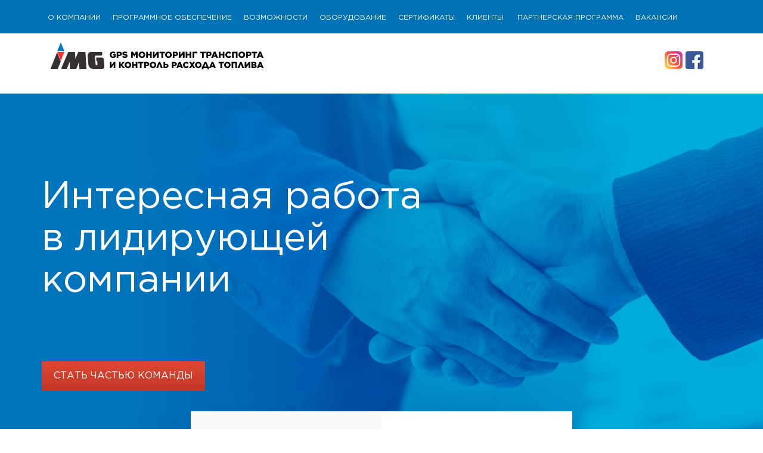

--- FILE ---
content_type: text/html; charset=utf-8
request_url: https://imgroup.uz/vacancy/index.htm
body_size: 4821
content:
<!DOCTYPE html>
<html lang="en">
<!--[if IE 9]> <html class="ie9" lang="en"> <![endif]-->

<head>
	<meta charset="utf-8">
	<title>Вакансии - IMG - GPS мониторинг транспорта и контроль расхода топлива</title>	
    <meta http-equiv="Content-Type" content="text/html; charset=utf-8">
        	<meta http-equiv="X-UA-Compatible" content="IE=edge">
	<meta name="viewport" content="width=device-width, initial-scale=1">
	<meta name="robots" content="index,follow">

	<!-- favicons -->
	 <link rel="shortcut icon" href="https://imgroup.uz/favicon.png" type="image/x-icon"/>
	<link rel="stylesheet" href="https://imgroup.uz/themes/imgroup-4/vacancy/css/plugins.css">
	<link rel="stylesheet" href="https://imgroup.uz/themes/imgroup-4/vacancy/css/main.css">
	<link rel="stylesheet" href="https://imgroup.uz/themes/imgroup-4/vacancy/css/additional.css">
	<!--owl-carousel-->
	<link rel="stylesheet" href="https://imgroup.uz/themes/imgroup-4/vacancy/css/owl.carousel.min.css">
	<link rel="stylesheet" href="https://imgroup.uz/themes/imgroup-4/vacancy/css/owl.theme.default.min.css">
	<link rel="stylesheet" href="https://imgroup.uz/themes/imgroup-4/vacancy/css/royal_preloader.min.css">
	<!--[if lt IE 9]>
<script src="media/js/html5.js"></script>
<script src="media/js/respond.js"></script>
<![endif]-->
</head>

<body>
  	<div id="royal_preloader" class="royal_preloader_text"> 
        <div class="royal_preloader_loader"> 
            <div style="position: relative;background: none;top: -300%;left: -50%;z-index: 9999;">
                <img src="https://imgroup.uz/themes/imgroup-4/img/logo-white.png" alt="IMG - GPS мониторинг транспорта и контроль расхода топлива">
            </div> 
        </div> 
    </div>
	<header>
		<div class="hidden-div-1"></div>
		<div class="header-top hidden-xs hidden-sm">
			<div class="container">
				<div class="main-menu">
					<ul class="menu">
    					                                                    <li><a href="https://imgroup.uz#about" data-scroll>О компании</a>
                                <!-- <ul class="sub-menu">
								    <div class="sub-menu-body">
									    <div class="rectangle"></div>
                                        <li><a href="https://imgroup.uz#about">О компании</a></li>
								    </div>
                                </ul> -->
                            </li>
                                                                                                    <li><a href="https://imgroup.uz#software">Программное обеспечение</a></li>
                                                                                                    <li><a href="https://imgroup.uz#capabilities">Возможности</a></li>
                                                                                                    <li><a href="https://imgroup.uz#equipment">Оборудование</a></li>
                                                                                                    <li><a href="https://imgroup.uz#certifications">Сертификаты</a></li>
                                                                                                    <li><a href="https://imgroup.uz#clients">Клиенты</a></li>
                                                    					<li><a href="https://imgroup.uz/dealer-network/index.htm">Партнерская программа</a></li>
                        <li><a href="https://imgroup.uz/vacancy/index.htm">Вакансии</a></li>
					</ul>
				</div>
			</div>
		</div>
		<div class="hidden-xs hidden-sm">
			<div class="container">
				<div class="header-bottom">
					<div class="row">
						<div class="logo col-md-6 col-sm-6 col-xs-6" style="background-image: url('https://imgroup.uz/themes/imgroup-4/vacancy/img/logo.png');"><a href="https://imgroup.uz"></a></div>	
						<div class="header-social col-md-6 col-sm-6 col-xs-6">
							<a href="https://www.instagram.com/img.uz/" target="_blank"><img src="https://imgroup.uz/themes/imgroup-4/vacancy/img/inst.png"></a>
							<a href="https://www.facebook.com/imguz/" target="_blank"><img src="https://imgroup.uz/themes/imgroup-4/vacancy/img/fb.png"></a>
						</div>
					</div>
				</div>
			</div>
		</div>
		<div class="hidden-div hidden-lg hidden-md"></div>
		<nav class="navbar navbar-default navbar-fixed-top hidden-md hidden-lg " id="myNavBar">
			<div class="mob_menu_button_wrapper hidden-md hidden-lg">
				<div>
					<div class="flex-1">
						<div class="mob-logo-wrapper col-sm-6 col-xs-6">
							<div class="mob-logo" style="background-image: url('https://imgroup.uz/themes/imgroup-4/vacancy/img/logo.png');"><a href="https://imgroup.uz"></a></div>
						</div>
						<div class="menu-btn col-sm-6 col-xs-6">
                            <button type="button" class="navbar-toggle " data-toggle="collapse" data-target="#myNavbar">
                                <span class="icon-bar"></span><span class="icon-bar"></span><span class="icon-bar"></span>                        
                            </button>
			    	    </div>
					</div>
				</div>
				<div class="collapse navbar-collapse" id="myNavbar">
					<div class="container">
						<div class="menu-wrapper">
                            <ul class="nav navbar-nav navbar-right">
                                <li class="dropdown"><a class="dropdown-toggle" href="https://imgroup.uz">Главная</a></li>
                                                                                                <li class="dropdown">
                                    <a class="dropdown-toggle" href="javascript:;">О компании</a>
                                    <a href="javascript:;" data-toggle="dropdown" class="btn-open-close">+</a>
                                    <ul class="dropdown-menu">
                                        <li><a href="https://imgroup.uz#about">О компании</a></li>
                                    </ul>
                                </li>
                                                                                                                                    <li class="dropdown"><a class="dropdown-toggle" href="https://imgroup.uz#software">Программное обеспечение</a></li>
                                                                                                                                    <li class="dropdown"><a class="dropdown-toggle" href="https://imgroup.uz#capabilities">Возможности</a></li>
                                                                                                                                    <li class="dropdown"><a class="dropdown-toggle" href="https://imgroup.uz#equipment">Оборудование</a></li>
                                                                                                                                    <li class="dropdown"><a class="dropdown-toggle" href="https://imgroup.uz#certifications">Сертификаты</a></li>
                                                                                                                                    <li class="dropdown"><a class="dropdown-toggle" href="https://imgroup.uz#clients">Клиенты</a></li>
                                                                                                <li><a href="https://imgroup.uz/dealer-network/index.htm">Дилерская сеть</a></li>
                                <li><a href="https://imgroup.uz/vacancy/index.htm">Вакансии</a></li>
				            </ul>
			            </div>
		            </div>
		        </div>
			</div>
		</nav>
	</header>
	<main><section class="main-bnr" style="background-image: url('https://imgroup.uz/themes/imgroup-4/vacancy/img/main2.png');">
	<div class="container">
		<div class="desc-content"><h2>Интересная работа в лидирующей компании</h2></div>
		<div class="buttons"><span class="btn-def"><a href="javascript:;" data-fancybox data-src="#block">Стать частью команды</a></span></div>
		<div class="modal-window-wrapper hide">
			<div class="modal-window" id="block" style="display: none;">
				
				<div class="success-send">
					<h2>Мы приняли вашу заявку</h2>
					<span class="btn-def-4" data-fancybox-close><a href="javascript:;">Хорошо</a></span>
				</div>
				
				
				<form id="vacancy" action="https://imgroup.uz/vacancy.php" method="post" enctype="multipart/form-data">
    				<input type="hidden" name="token" id="token" value="534a511f60cb45b049d1ed42f67e833b" />
					<h2>Отправить резюме</h2>
					<p>Должность</p>
					<select class="js-select input-control" name="subject">
						
                                                <option value="">Выберите вакансию</option>
						<option value="Менеджер по продажам">Менеджер по продажам</option>
						                        <option value="">Выберите вакансию</option>
						<option value="Оператор технической поддержки">Оператор технической поддержки</option>
						                        <option value="">Выберите вакансию</option>
						<option value="Менеджер по работе с клиентами">Менеджер по работе с клиентами</option>
						                        <option value="">Выберите вакансию</option>
						<option value="Монтажник систем GPS мониторинга">Монтажник систем GPS мониторинга</option>
						                    </select>
                    <div class="summary">
                        <label for="file" id="file_empty"><i class="fa fa-paperclip"></i>Прикрепить резюме</label>
                        <input type="file" id="file" name="file" class="hide" onchange="javascript:this.previousElementSibling.innerText = this.files[0].name">
                    </div>
					<div class="buttons">
						<span class="btn-def"><button type="submit" id="vacancy_quest">Отправить резюме</button></span>
					</div>
				</form>
				
				
			</div>
		</div>
		<div class="special-div clearfix">
			<div class="">
				<div class="info-block col-md-6  col-sm-6">
					<div class="special-mark"><i class=" fa fa-check"></i></div>
					<div class="desc"><h2>Официальное трудоустройство</h2></div>
				</div>
				<div class="info-block col-md-6  col-sm-6">
					<div class="special-mark"><i class=" fa fa-check"></i></div>
					<div class="desc"><h2>Гарантированный стабильный доход</h2></div>
				</div>
			</div>
		</div>
	</div>
</section>

<section class="bonuses" style="background-image: url('https://imgroup.uz/themes/imgroup-4/vacancy/img/bonuses.jpg');">
	<div class="container">
		<div class="section-name h1"><h2>Бесплатные бонусы для каждого сотрудника</h2></div>
		<div class="bonuses-wrapper"> 
						<div class="bonus-item">
				<div class="img-content"><div class="img" style="background-image: url('https://imgroup.uz/images/sections/199/primary-original.png');"></div></div>
				<div class="desc"><p>Абонемент в лучший тренажерный зал Ташкента</p></div>
			</div>
						<div class="bonus-item">
				<div class="img-content"><div class="img" style="background-image: url('https://imgroup.uz/images/sections/200/primary-original.png');"></div></div>
				<div class="desc"><p>Обед в офисной столовой</p></div>
			</div>
						<div class="bonus-item">
				<div class="img-content"><div class="img" style="background-image: url('https://imgroup.uz/images/sections/201/primary-original.png');"></div></div>
				<div class="desc"><p>Корпоративная сотовая связь</p></div>
			</div>
						<div class="bonus-item">
				<div class="img-content"><div class="img" style="background-image: url('https://imgroup.uz/images/sections/202/primary-original.png');"></div></div>
				<div class="desc"><p>Обучение, повышение квалификации на тренингах</p></div>
			</div>
						<div class="bonus-item">
				<div class="img-content"><div class="img" style="background-image: url('https://imgroup.uz/images/sections/203/primary-original.png');"></div></div>
				<div class="desc"><p>Корпоративы, тимбилдинги в лучших заведениях</p></div>
			</div>
					</div>
	</div>
</section>


<section class="vacancies-wrapper" style="background-image: url('https://imgroup.uz/themes/imgroup-4/vacancy/img/footer-bg.png');">
	<div class="container">
		<div class="vacancies">
		<div class="anchor" id="vac"></div>
			<div class="section-name h1"><h2>Наши вакансии</h2></div>
			<div class="vacancy-items">
				<div class="row">
					
                    					<div class="col-md-4">
						<div class="vacancy-item ">
							<a href="https://imgroup.uz/vacancy/228.htm">
								<div class="img-content">
									<img src="https://imgroup.uz/images/articles/228/primary-large.jpg" alt="Менеджер по продажам">
								</div>
								<div class="desc-wrapper">
									<h2>Менеджер по продажам</h2>
								</div>
							</a>
						</div>
					</div>
										<div class="col-md-4">
						<div class="vacancy-item ">
							<a href="https://imgroup.uz/vacancy/230.htm">
								<div class="img-content">
									<img src="https://imgroup.uz/images/articles/230/primary-large.jpg" alt="Оператор технической поддержки">
								</div>
								<div class="desc-wrapper">
									<h2>Оператор технической поддержки</h2>
								</div>
							</a>
						</div>
					</div>
										<div class="col-md-4">
						<div class="vacancy-item ">
							<a href="https://imgroup.uz/vacancy/227.htm">
								<div class="img-content">
									<img src="https://imgroup.uz/images/articles/227/primary-large.jpg" alt="Менеджер по работе с клиентами">
								</div>
								<div class="desc-wrapper">
									<h2>Менеджер по работе с клиентами</h2>
								</div>
							</a>
						</div>
					</div>
										<div class="col-md-4">
						<div class="vacancy-item ">
							<a href="https://imgroup.uz/vacancy/223.htm">
								<div class="img-content">
									<img src="https://imgroup.uz/images/articles/223/primary-large.jpg" alt="Монтажник систем GPS мониторинга">
								</div>
								<div class="desc-wrapper">
									<h2>Монтажник систем GPS мониторинга</h2>
								</div>
							</a>
						</div>
					</div>
										
				</div>
			</div>
		</div>
	</div>
</section>

</main>
	<footer>
		<div class="footer-menu hidden-xs hidden-sm">
			<div class="container">
				<div class="main-menu">
					<ul class="menu">
    					                        						<li>
							<a href="https://imgroup.uz/#about">О компании</a>
							<!-- <ul class="sub-menu">
								<div class="sub-menu-body">
									<div class="rectangle"></div>
									<li><a href="https://imgroup.uz/#about">О компании</a></li>
									<li><a href="http://2018.imgroup.uz/" target="_blank">КОНФЕРЕНЦИЯ 2018</a></li>
								</div>
							</ul> -->
						</li>
						                                                						<li>
							<a href="https://imgroup.uz/#software">Программное обеспечение</a></li>
						                                                						<li>
							<a href="https://imgroup.uz/#capabilities">Возможности</a></li>
						                                                						<li>
							<a href="https://imgroup.uz/#equipment">Оборудование</a></li>
						                                                						<li>
							<a href="https://imgroup.uz/#certifications">Сертификаты</a></li>
						                                                						<li>
							<a href="https://imgroup.uz/#clients">Клиенты</a></li>
						                                                <li><a href="https://imgroup.uz/dealer-network/index.htm" class="hover-effect">Партнерская программа</a></li>
                        <li><a href="https://imgroup.uz/vacancy/index.htm" class="menu-active">Вакансии</a></li>
					</ul>
				</div>
			</div>
		</div>
		<div class="footer-top"><div class="container"><div class="footer-logo" style="background-image: url('https://imgroup.uz/themes/imgroup-4/vacancy/img/logo-white.png');"></div></div></div>
		<div class="footer-bottom-wrapper">
			<div class="container">
				<div class="footer-bottom">
					<div class="row">
						<div class="footer-social col-md-6">
							<a href="https://www.instagram.com/img.uz/" target="_blank"><img src="https://imgroup.uz/themes/imgroup-4/vacancy/img/inst.png"></a>
							<a href="https://www.facebook.com/imguz/" target="_blank"><img src="https://imgroup.uz/themes/imgroup-4/vacancy/img/fb.png"></a>
							<span class="btn-def"><a href="https://www.facebook.com/sharer/sharer.php?u=http://imgroup.uz/" target="_blank"><img src="https://imgroup.uz/themes/imgroup-4/vacancy/img/facebook.png"></a></span>
							<span class="btn-def-1"><a href="https://www.facebook.com/sharer/sharer.php?u=http://imgroup.uz/" target="_blank">Поделиться</a></span>
						</div>
						<div class="footer-desc col-md-6">© 2009-2026 img.uz | Все права защищены. </div>
					</div>
				</div>
			</div>
		</div>
	</footer>
		<!-- Подключение скриптов -->
	<script src="https://imgroup.uz/themes/imgroup-4/vacancy/js/scripts.min.js"></script>
	<script src="https://imgroup.uz/themes/imgroup-4/vacancy/js/jquery.maskedinput.js"></script>
	<script src="https://imgroup.uz/themes/imgroup-4/vacancy/js/validate.min.js"></script>
	
<style>
    
    .form-control.error{ 
        border-color: red;
        border-left: 6px solid red !important;
    }
    
</style>
<script>
    
    $(document).ready(function () {
        $("select").on("change", function () {
            $(this).valid();
        });
        $('input[name="file"]').on('change', function() {
            $(this).valid();
            $('#file_empty').css('color', 'gray');
         });
    
        var vacancyForm = $('#vacancy');
        
        // форма
        vacancyForm.validate({
            ignore: [],
            errorElement: 'span',
            errorClass: 'error',
            rules: {
                subject: { required: true },
                file: { required: true },
            },
            messages: {
                subject: { required: "" },
                file: { required: "" },
            },
            errorPlacement: function (error, element) {
                //console.log(element)
                var placement = $(element).attr('data-error');
                if (placement) { 
                    $(placement).append(error) 
                } else { 
                    error.insertAfter(element); 
                }
                if ( element.attr('name') === 'file') {
                    $('#file_empty').css('color', 'red');
                }
            },
            submitHandler: function (form) {
                var formData = new FormData($(form)[0]);
                $('#vacancy_quest').text('Идет процесс отправки...').attr('disabled', true);
                $.ajax({
                    url: vacancyForm.attr("action"),
                    type: 'POST',
                    data: formData,
                    dataType: 'json',
                    //async: false,
                    success: function (data) {
                            console.log(data)
                        if (data.code === true) {
                            $('#vacancy').fadeOut();
                            $('.success-send').fadeIn();
                        }

                    },
                    cache: false,
                    contentType: false,
                    processData: false
                });
               
    
            }
        });
    });

    
</script>	<script src="https://imgroup.uz/themes/imgroup-4/vacancy/js/main.js"></script>

    	<script src="https://imgroup.uz/themes/imgroup-4/vacancy/js/royal_preloader.min.js"></script>
	<script type="text/javascript">
    	
    	
	  var key = parseInt(Math.random() * 10000);
	  Royal_Preloader.config({
	      mode: 'text',
	      text: 'СИСТЕМЫ GPS МОНИТОРИНГА ТРАНСПОРТА ОТ «IMG»',
	      background: "#0073b7"
	  });
	  
    </script>
        
    
    <!-- Yandex.Metrika counter -->
    <script type="text/javascript" >
       (function(m,e,t,r,i,k,a){m[i]=m[i]||function(){(m[i].a=m[i].a||[]).push(arguments)};
       m[i].l=1*new Date();k=e.createElement(t),a=e.getElementsByTagName(t)[0],k.async=1,k.src=r,a.parentNode.insertBefore(k,a)})
       (window, document, "script", "https://mc.yandex.ru/metrika/tag.js", "ym");
    
       ym(57475708, "init", {
            clickmap:true,
            trackLinks:true,
            accurateTrackBounce:true,
            webvisor:true
       });
    </script>
    <noscript><div><img src="https://mc.yandex.ru/watch/57475708" style="position:absolute; left:-9999px;" alt="" /></div></noscript>
    <!-- /Yandex.Metrika counter -->
    
</body>
</html>	

--- FILE ---
content_type: text/css
request_url: https://imgroup.uz/themes/imgroup-4/vacancy/css/main.css
body_size: 279103
content:
@charset "UTF-8";
/*! normalize.css v7.0.0 | MIT License | github.com/necolas/normalize.css */
/* Document
   ========================================================================== */
/**
 * 1. Correct the line height in all browsers.
 * 2. Prevent adjustments of font size after orientation changes in
 *    IE on Windows Phone and in iOS.
 */
html {
  line-height: 1.15;
  /* 1 */
  -ms-text-size-adjust: 100%;
  /* 2 */
  -webkit-text-size-adjust: 100%;
  /* 2 */ }

/* Sections
   ========================================================================== */
/**
 * Remove the margin in all browsers (opinionated).
 */
body {
  margin: 0; }

/**
 * Add the correct display in IE 9-.
 */
article,
aside,
footer,
header,
nav,
section {
  display: block; }

/**
 * Correct the font size and margin on `h1` elements within `section` and
 * `article` contexts in Chrome, Firefox, and Safari.
 */
h1 {
  font-size: 2em;
  margin: 0.67em 0; }

/* Grouping content
   ========================================================================== */
/**
 * Add the correct display in IE 9-.
 * 1. Add the correct display in IE.
 */
figcaption,
figure,
main {
  /* 1 */
  display: block; }

/**
 * Add the correct margin in IE 8.
 */
figure {
  margin: 1em 40px; }

/**
 * 1. Add the correct box sizing in Firefox.
 * 2. Show the overflow in Edge and IE.
 */
hr {
  -webkit-box-sizing: content-box;
  box-sizing: content-box;
  /* 1 */
  height: 0;
  /* 1 */
  overflow: visible;
  /* 2 */ }

/**
 * 1. Correct the inheritance and scaling of font size in all browsers.
 * 2. Correct the odd `em` font sizing in all browsers.
 */
pre {
  font-family: monospace, monospace;
  /* 1 */
  font-size: 1em;
  /* 2 */ }

/* Text-level semantics
   ========================================================================== */
/**
 * 1. Remove the gray background on active links in IE 10.
 * 2. Remove gaps in links underline in iOS 8+ and Safari 8+.
 */
a {
  background-color: transparent;
  /* 1 */
  -webkit-text-decoration-skip: objects;
  /* 2 */ }

/**
 * 1. Remove the bottom border in Chrome 57- and Firefox 39-.
 * 2. Add the correct text decoration in Chrome, Edge, IE, Opera, and Safari.
 */
abbr[title] {
  border-bottom: none;
  /* 1 */
  text-decoration: underline;
  /* 2 */
  -webkit-text-decoration: underline dotted;
  text-decoration: underline dotted;
  /* 2 */ }

/**
 * Prevent the duplicate application of `bolder` by the next rule in Safari 6.
 */
b,
strong {
  font-weight: inherit; }

/**
 * Add the correct font weight in Chrome, Edge, and Safari.
 */
b,
strong {
  font-weight: bolder; }

/**
 * 1. Correct the inheritance and scaling of font size in all browsers.
 * 2. Correct the odd `em` font sizing in all browsers.
 */
code,
kbd,
samp {
  font-family: monospace, monospace;
  /* 1 */
  font-size: 1em;
  /* 2 */ }

/**
 * Add the correct font style in Android 4.3-.
 */
dfn {
  font-style: italic; }

/**
 * Add the correct background and color in IE 9-.
 */
mark {
  background-color: #ff0;
  color: #000; }

/**
 * Add the correct font size in all browsers.
 */
small {
  font-size: 80%; }

/**
 * Prevent `sub` and `sup` elements from affecting the line height in
 * all browsers.
 */
sub,
sup {
  font-size: 75%;
  line-height: 0;
  position: relative;
  vertical-align: baseline; }

sub {
  bottom: -0.25em; }

sup {
  top: -0.5em; }

/* Embedded content
   ========================================================================== */
/**
 * Add the correct display in IE 9-.
 */
audio,
video {
  display: inline-block; }

/**
 * Add the correct display in iOS 4-7.
 */
audio:not([controls]) {
  display: none;
  height: 0; }

/**
 * Remove the border on images inside links in IE 10-.
 */
img {
  border-style: none; }

/**
 * Hide the overflow in IE.
 */
svg:not(:root) {
  overflow: hidden; }

/* Forms
   ========================================================================== */
/**
 * 1. Change the font styles in all browsers (opinionated).
 * 2. Remove the margin in Firefox and Safari.
 */
button,
input,
optgroup,
select,
textarea {
  font-family: sans-serif;
  /* 1 */
  font-size: 100%;
  /* 1 */
  line-height: 1.15;
  /* 1 */
  margin: 0;
  /* 2 */ }

/**
 * Show the overflow in IE.
 * 1. Show the overflow in Edge.
 */
button,
input {
  /* 1 */
  overflow: visible; }

/**
 * Remove the inheritance of text transform in Edge, Firefox, and IE.
 * 1. Remove the inheritance of text transform in Firefox.
 */
button,
select {
  /* 1 */
  text-transform: none; }

/**
 * 1. Prevent a WebKit bug where (2) destroys native `audio` and `video`
 *    controls in Android 4.
 * 2. Correct the inability to style clickable types in iOS and Safari.
 */
button,
html [type="button"],
[type="reset"],
[type="submit"] {
  -webkit-appearance: button;
  /* 2 */ }

/**
 * Remove the inner border and padding in Firefox.
 */
button::-moz-focus-inner,
[type="button"]::-moz-focus-inner,
[type="reset"]::-moz-focus-inner,
[type="submit"]::-moz-focus-inner {
  border-style: none;
  padding: 0; }

/**
 * Restore the focus styles unset by the previous rule.
 */
button:-moz-focusring,
[type="button"]:-moz-focusring,
[type="reset"]:-moz-focusring,
[type="submit"]:-moz-focusring {
  outline: 1px dotted ButtonText; }

/**
 * Correct the padding in Firefox.
 */
fieldset {
  padding: 0.35em 0.75em 0.625em; }

/**
 * 1. Correct the text wrapping in Edge and IE.
 * 2. Correct the color inheritance from `fieldset` elements in IE.
 * 3. Remove the padding so developers are not caught out when they zero out
 *    `fieldset` elements in all browsers.
 */
legend {
  -webkit-box-sizing: border-box;
  box-sizing: border-box;
  /* 1 */
  color: inherit;
  /* 2 */
  display: table;
  /* 1 */
  max-width: 100%;
  /* 1 */
  padding: 0;
  /* 3 */
  white-space: normal;
  /* 1 */ }

/**
 * 1. Add the correct display in IE 9-.
 * 2. Add the correct vertical alignment in Chrome, Firefox, and Opera.
 */
progress {
  display: inline-block;
  /* 1 */
  vertical-align: baseline;
  /* 2 */ }

/**
 * Remove the default vertical scrollbar in IE.
 */
textarea {
  overflow: auto; }

/**
 * 1. Add the correct box sizing in IE 10-.
 * 2. Remove the padding in IE 10-.
 */
[type="checkbox"],
[type="radio"] {
  -webkit-box-sizing: border-box;
  box-sizing: border-box;
  /* 1 */
  padding: 0;
  /* 2 */ }

/**
 * Correct the cursor style of increment and decrement buttons in Chrome.
 */
[type="number"]::-webkit-inner-spin-button,
[type="number"]::-webkit-outer-spin-button {
  height: auto; }

/**
 * 1. Correct the odd appearance in Chrome and Safari.
 * 2. Correct the outline style in Safari.
 */
[type="search"] {
  -webkit-appearance: textfield;
  /* 1 */
  outline-offset: -2px;
  /* 2 */ }

/**
 * Remove the inner padding and cancel buttons in Chrome and Safari on macOS.
 */
[type="search"]::-webkit-search-cancel-button,
[type="search"]::-webkit-search-decoration {
  -webkit-appearance: none; }

/**
 * 1. Correct the inability to style clickable types in iOS and Safari.
 * 2. Change font properties to `inherit` in Safari.
 */
::-webkit-file-upload-button {
  -webkit-appearance: button;
  /* 1 */
  font: inherit;
  /* 2 */ }

/* Interactive
   ========================================================================== */
/*
 * Add the correct display in IE 9-.
 * 1. Add the correct display in Edge, IE, and Firefox.
 */
details,
menu {
  display: block; }

/*
 * Add the correct display in all browsers.
 */
summary {
  display: list-item; }

/* Scripting
   ========================================================================== */
/**
 * Add the correct display in IE 9-.
 */
canvas {
  display: inline-block; }

/**
 * Add the correct display in IE.
 */
template {
  display: none; }

/* Hidden
   ========================================================================== */
/**
 * Add the correct display in IE 10-.
 */
[hidden] {
  display: none; }

/*!
 * Bootstrap v3.3.7 (http://getbootstrap.com)
 * Copyright 2011-2016 Twitter, Inc.
 * Licensed under MIT (https://github.com/twbs/bootstrap/blob/master/LICENSE)
 */
/*! normalize.css v3.0.3 | MIT License | github.com/necolas/normalize.css */
html {
  font-family: sans-serif;
  -ms-text-size-adjust: 100%;
  -webkit-text-size-adjust: 100%; }

body {
  margin: 0; }

article,
aside,
details,
figcaption,
figure,
footer,
header,
hgroup,
main,
menu,
nav,
section,
summary {
  display: block; }

audio,
canvas,
progress,
video {
  display: inline-block;
  vertical-align: baseline; }

audio:not([controls]) {
  display: none;
  height: 0; }

[hidden],
template {
  display: none; }

a {
  background-color: transparent; }

a:active,
a:hover {
  outline: 0; }

abbr[title] {
  border-bottom: 1px dotted; }

b,
strong {
  font-weight: bold; }

dfn {
  font-style: italic; }

h1 {
  font-size: 2em;
  margin: 0.67em 0; }

mark {
  background: #ff0;
  color: #000; }

small {
  font-size: 80%; }

sub,
sup {
  font-size: 75%;
  line-height: 0;
  position: relative;
  vertical-align: baseline; }

sup {
  top: -0.5em; }

sub {
  bottom: -0.25em; }

img {
  border: 0; }

svg:not(:root) {
  overflow: hidden; }

figure {
  margin: 1em 40px; }

hr {
  -webkit-box-sizing: content-box;
  box-sizing: content-box;
  height: 0; }

pre {
  overflow: auto; }

code,
kbd,
pre,
samp {
  font-family: monospace, monospace;
  font-size: 1em; }

button,
input,
optgroup,
select,
textarea {
  color: inherit;
  font: inherit;
  margin: 0; }

button {
  overflow: visible; }

button,
select {
  text-transform: none; }

button,
html input[type="button"],
input[type="reset"],
input[type="submit"] {
  -webkit-appearance: button;
  cursor: pointer; }

button[disabled],
html input[disabled] {
  cursor: default; }

button::-moz-focus-inner,
input::-moz-focus-inner {
  border: 0;
  padding: 0; }

input {
  line-height: normal; }

input[type="checkbox"],
input[type="radio"] {
  -webkit-box-sizing: border-box;
  box-sizing: border-box;
  padding: 0; }

input[type="number"]::-webkit-inner-spin-button,
input[type="number"]::-webkit-outer-spin-button {
  height: auto; }

input[type="search"] {
  -webkit-appearance: textfield;
  -webkit-box-sizing: content-box;
  box-sizing: content-box; }

input[type="search"]::-webkit-search-cancel-button,
input[type="search"]::-webkit-search-decoration {
  -webkit-appearance: none; }

fieldset {
  border: 1px solid #c0c0c0;
  margin: 0 2px;
  padding: 0.35em 0.625em 0.75em; }

legend {
  border: 0;
  padding: 0; }

textarea {
  overflow: auto; }

optgroup {
  font-weight: bold; }

table {
  border-collapse: collapse;
  border-spacing: 0; }

td,
th {
  padding: 0; }

/*! Source: https://github.com/h5bp/html5-boilerplate/blob/master/src/css/main.css */
@media print {
  *,
  *:before,
  *:after {
    background: transparent !important;
    color: #000 !important;
    -webkit-box-shadow: none !important;
    box-shadow: none !important;
    text-shadow: none !important; }
  a,
  a:visited {
    text-decoration: underline; }
  a[href]:after {
    content: " (" attr(href) ")"; }
  abbr[title]:after {
    content: " (" attr(title) ")"; }
  a[href^="#"]:after,
  a[href^="javascript:"]:after {
    content: ""; }
  pre,
  blockquote {
    border: 1px solid #999;
    page-break-inside: avoid; }
  thead {
    display: table-header-group; }
  tr,
  img {
    page-break-inside: avoid; }
  img {
    max-width: 100% !important; }
  p,
  h2,
  h3 {
    orphans: 3;
    widows: 3; }
  h2,
  h3 {
    page-break-after: avoid; }
  .navbar {
    display: none; }
  .btn > .caret,
  .dropup > .btn > .caret {
    border-top-color: #000 !important; }
  .label {
    border: 1px solid #000; }
  .table {
    border-collapse: collapse !important; }
    .table td,
    .table th {
      background-color: #fff !important; }
  .table-bordered th,
  .table-bordered td {
    border: 1px solid #ddd !important; } }

* {
  -webkit-box-sizing: border-box;
  box-sizing: border-box; }

*:before,
*:after {
  -webkit-box-sizing: border-box;
  box-sizing: border-box; }

html {
  font-size: 10px;
  -webkit-tap-highlight-color: rgba(0, 0, 0, 0); }

body {
  line-height: 1.42857; }

input,
button,
select,
textarea {
  font-family: inherit;
  font-size: inherit;
  line-height: inherit; }

a {
  color: #337ab7;
  text-decoration: none; }
  a:hover, a:focus {
    color: #23527c;
    text-decoration: underline; }
  a:focus {
    outline: 5px auto -webkit-focus-ring-color;
    outline-offset: -2px; }

figure {
  margin: 0; }

img {
  vertical-align: middle; }

.img-responsive {
  display: block;
  max-width: 100%;
  height: auto; }

.img-rounded {
  -webkit-border-radius: 6px;
  border-radius: 6px; }

.img-thumbnail {
  padding: 4px;
  line-height: 1.42857;
  background-color: #fff;
  border: 1px solid #ddd;
  -webkit-border-radius: 4px;
  border-radius: 4px;
  -webkit-transition: all 0.2s ease-in-out;
  -o-transition: all 0.2s ease-in-out;
  transition: all 0.2s ease-in-out;
  display: inline-block;
  max-width: 100%;
  height: auto; }

.img-circle {
  -webkit-border-radius: 50%;
  border-radius: 50%; }

hr {
  margin-top: 20px;
  margin-bottom: 20px;
  border: 0;
  border-top: 1px solid #eeeeee; }

.sr-only {
  position: absolute;
  width: 1px;
  height: 1px;
  margin: -1px;
  padding: 0;
  overflow: hidden;
  clip: rect(0, 0, 0, 0);
  border: 0; }

.sr-only-focusable:active, .sr-only-focusable:focus {
  position: static;
  width: auto;
  height: auto;
  margin: 0;
  overflow: visible;
  clip: auto; }

[role="button"] {
  cursor: pointer; }

h1, h2, h3, h4, h5, h6,
.h1, .h2, .h3, .h4, .h5, .h6 {
  font-family: inherit;
  font-weight: 500;
  line-height: 1.1;
  color: inherit; }
  h1 small,
  h1 .small, h2 small,
  h2 .small, h3 small,
  h3 .small, h4 small,
  h4 .small, h5 small,
  h5 .small, h6 small,
  h6 .small,
  .h1 small,
  .h1 .small, .h2 small,
  .h2 .small, .h3 small,
  .h3 .small, .h4 small,
  .h4 .small, .h5 small,
  .h5 .small, .h6 small,
  .h6 .small {
    font-weight: normal;
    line-height: 1;
    /* color: $headings-small-color; */ }

h1, .h1,
h2, .h2,
h3, .h3 {
  margin-top: 20px;
  margin-bottom: 10px; }
  h1 small,
  h1 .small, .h1 small,
  .h1 .small,
  h2 small,
  h2 .small, .h2 small,
  .h2 .small,
  h3 small,
  h3 .small, .h3 small,
  .h3 .small {
    font-size: 65%; }

h4, .h4,
h5, .h5,
h6, .h6 {
  margin-top: 10px;
  margin-bottom: 10px; }
  h4 small,
  h4 .small, .h4 small,
  .h4 .small,
  h5 small,
  h5 .small, .h5 small,
  .h5 .small,
  h6 small,
  h6 .small, .h6 small,
  .h6 .small {
    font-size: 75%; }

h1, .h1 {
  font-size: 36px; }

h2, .h2 {
  font-size: 30px; }

h3, .h3 {
  font-size: 24px; }

h4, .h4 {
  font-size: 18px; }

h5, .h5 {
  font-size: 14px; }

h6, .h6 {
  font-size: 12px; }

p {
  margin: 0 0 10px; }

.lead {
  margin-bottom: 20px;
  font-size: 16px;
  font-weight: 300;
  line-height: 1.4; }
  @media (min-width: 768px) {
    .lead {
      font-size: 21px; } }

small,
.small {
  font-size: 85%; }

mark,
.mark {
  background-color: #fcf8e3;
  padding: .2em; }

.text-left {
  text-align: left; }

.text-right {
  text-align: right; }

.text-center {
  text-align: center; }

.text-justify {
  text-align: justify; }

.text-nowrap {
  white-space: nowrap; }

.text-lowercase {
  text-transform: lowercase; }

.text-uppercase, .initialism {
  text-transform: uppercase; }

.text-capitalize {
  text-transform: capitalize; }

.text-muted {
  color: #777777; }

.text-primary {
  color: #337ab7; }

a.text-primary:hover,
a.text-primary:focus {
  color: #286090; }

.text-success {
  color: #3c763d; }

a.text-success:hover,
a.text-success:focus {
  color: #2b542c; }

.text-info {
  color: #31708f; }

a.text-info:hover,
a.text-info:focus {
  color: #245269; }

.text-warning {
  color: #8a6d3b; }

a.text-warning:hover,
a.text-warning:focus {
  color: #66512c; }

.text-danger {
  color: #a94442; }

a.text-danger:hover,
a.text-danger:focus {
  color: #843534; }

.bg-primary {
  color: #fff; }

.bg-primary {
  background-color: #337ab7; }

a.bg-primary:hover,
a.bg-primary:focus {
  background-color: #286090; }

.bg-success {
  background-color: #dff0d8; }

a.bg-success:hover,
a.bg-success:focus {
  background-color: #c1e2b3; }

.bg-info {
  background-color: #d9edf7; }

a.bg-info:hover,
a.bg-info:focus {
  background-color: #afd9ee; }

.bg-warning {
  background-color: #fcf8e3; }

a.bg-warning:hover,
a.bg-warning:focus {
  background-color: #f7ecb5; }

.bg-danger {
  background-color: #f2dede; }

a.bg-danger:hover,
a.bg-danger:focus {
  background-color: #e4b9b9; }

.page-header {
  padding-bottom: 9px;
  margin: 40px 0 20px;
  border-bottom: 1px solid #eeeeee; }

ul,
ol {
  margin-top: 0;
  margin-bottom: 10px; }
  ul ul,
  ul ol,
  ol ul,
  ol ol {
    margin-bottom: 0; }

.list-unstyled {
  padding-left: 0;
  list-style: none; }

.list-inline {
  padding-left: 0;
  list-style: none;
  margin-left: -5px; }
  .list-inline > li {
    display: inline-block;
    padding-left: 5px;
    padding-right: 5px; }

dl {
  margin-top: 0;
  margin-bottom: 20px; }

dt,
dd {
  line-height: 1.42857; }

dt {
  font-weight: bold; }

dd {
  margin-left: 0; }

.dl-horizontal dd:before, .dl-horizontal dd:after {
  content: " ";
  display: table; }

.dl-horizontal dd:after {
  clear: both; }

@media (min-width: 768px) {
  .dl-horizontal dt {
    float: left;
    width: 160px;
    clear: left;
    text-align: right;
    overflow: hidden;
    -o-text-overflow: ellipsis;
    text-overflow: ellipsis;
    white-space: nowrap; }
  .dl-horizontal dd {
    margin-left: 180px; } }

abbr[title],
abbr[data-original-title] {
  cursor: help;
  border-bottom: 1px dotted #777777; }

.initialism {
  font-size: 90%; }

blockquote {
  padding: 10px 20px;
  margin: 0 0 20px;
  font-size: 17.5px;
  border-left: 5px solid #eeeeee; }
  blockquote p:last-child,
  blockquote ul:last-child,
  blockquote ol:last-child {
    margin-bottom: 0; }
  blockquote footer,
  blockquote small,
  blockquote .small {
    display: block;
    font-size: 80%;
    line-height: 1.42857;
    color: #777777; }
    blockquote footer:before,
    blockquote small:before,
    blockquote .small:before {
      content: '\2014 \00A0'; }

.blockquote-reverse,
blockquote.pull-right {
  padding-right: 15px;
  padding-left: 0;
  border-right: 5px solid #eeeeee;
  border-left: 0;
  text-align: right; }
  .blockquote-reverse footer:before,
  .blockquote-reverse small:before,
  .blockquote-reverse .small:before,
  blockquote.pull-right footer:before,
  blockquote.pull-right small:before,
  blockquote.pull-right .small:before {
    content: ''; }
  .blockquote-reverse footer:after,
  .blockquote-reverse small:after,
  .blockquote-reverse .small:after,
  blockquote.pull-right footer:after,
  blockquote.pull-right small:after,
  blockquote.pull-right .small:after {
    content: '\00A0 \2014'; }

address {
  margin-bottom: 20px;
  font-style: normal;
  line-height: 1.42857; }

code,
kbd,
pre,
samp {
  font-family: Menlo, Monaco, Consolas, "Courier New", monospace; }

code {
  padding: 2px 4px;
  font-size: 90%;
  color: #c7254e;
  background-color: #f9f2f4;
  -webkit-border-radius: 4px;
  border-radius: 4px; }

kbd {
  padding: 2px 4px;
  font-size: 90%;
  color: #fff;
  background-color: #333;
  -webkit-border-radius: 3px;
  border-radius: 3px;
  -webkit-box-shadow: inset 0 -1px 0 rgba(0, 0, 0, 0.25);
  box-shadow: inset 0 -1px 0 rgba(0, 0, 0, 0.25); }
  kbd kbd {
    padding: 0;
    font-size: 100%;
    font-weight: bold;
    -webkit-box-shadow: none;
    box-shadow: none; }

pre {
  display: block;
  padding: 9.5px;
  margin: 0 0 10px;
  font-size: 13px;
  line-height: 1.42857;
  word-break: break-all;
  word-wrap: break-word;
  color: #333333;
  background-color: #f5f5f5;
  border: 1px solid #ccc;
  -webkit-border-radius: 4px;
  border-radius: 4px; }
  pre code {
    padding: 0;
    font-size: inherit;
    color: inherit;
    white-space: pre-wrap;
    background-color: transparent;
    -webkit-border-radius: 0;
    border-radius: 0; }

.pre-scrollable {
  max-height: 340px;
  overflow-y: scroll; }

.container {
  margin-right: auto;
  margin-left: auto;
  padding-left: 15px;
  padding-right: 15px; }
  .container:before, .container:after {
    content: " ";
    display: table; }
  .container:after {
    clear: both; }
  @media (min-width: 768px) {
    .container {
      width: 780px; } }
  @media (min-width: 992px) {
    .container {
      width: 1000px; } }
  @media (min-width: 1200px) {
    .container {
      width: 1170px; } }

.container-fluid {
  margin-right: auto;
  margin-left: auto;
  padding-left: 15px;
  padding-right: 15px; }
  .container-fluid:before, .container-fluid:after {
    content: " ";
    display: table; }
  .container-fluid:after {
    clear: both; }

.row {
  margin-left: -15px;
  margin-right: -15px; }
  .row:before, .row:after {
    content: " ";
    display: table; }
  .row:after {
    clear: both; }

.col-xs-1, .col-sm-1, .col-md-1, .col-lg-1, .col-xs-2, .col-sm-2, .col-md-2, .col-lg-2, .col-xs-3, .col-sm-3, .col-md-3, .col-lg-3, .col-xs-4, .col-sm-4, .col-md-4, .col-lg-4, .col-xs-5, .col-sm-5, .col-md-5, .col-lg-5, .col-xs-6, .col-sm-6, .col-md-6, .col-lg-6, .col-xs-7, .col-sm-7, .col-md-7, .col-lg-7, .col-xs-8, .col-sm-8, .col-md-8, .col-lg-8, .col-xs-9, .col-sm-9, .col-md-9, .col-lg-9, .col-xs-10, .col-sm-10, .col-md-10, .col-lg-10, .col-xs-11, .col-sm-11, .col-md-11, .col-lg-11, .col-xs-12, .col-sm-12, .col-md-12, .col-lg-12 {
  position: relative;
  min-height: 1px;
  padding-left: 15px;
  padding-right: 15px; }

.col-xs-1, .col-xs-2, .col-xs-3, .col-xs-4, .col-xs-5, .col-xs-6, .col-xs-7, .col-xs-8, .col-xs-9, .col-xs-10, .col-xs-11, .col-xs-12 {
  float: left; }

.col-xs-1 {
  width: 8.33333%; }

.col-xs-2 {
  width: 16.66667%; }

.col-xs-3 {
  width: 25%; }

.col-xs-4 {
  width: 33.33333%; }

.col-xs-5 {
  width: 41.66667%; }

.col-xs-6 {
  width: 50%; }

.col-xs-7 {
  width: 58.33333%; }

.col-xs-8 {
  width: 66.66667%; }

.col-xs-9 {
  width: 75%; }

.col-xs-10 {
  width: 83.33333%; }

.col-xs-11 {
  width: 91.66667%; }

.col-xs-12 {
  width: 100%; }

.col-xs-pull-0 {
  right: auto; }

.col-xs-pull-1 {
  right: 8.33333%; }

.col-xs-pull-2 {
  right: 16.66667%; }

.col-xs-pull-3 {
  right: 25%; }

.col-xs-pull-4 {
  right: 33.33333%; }

.col-xs-pull-5 {
  right: 41.66667%; }

.col-xs-pull-6 {
  right: 50%; }

.col-xs-pull-7 {
  right: 58.33333%; }

.col-xs-pull-8 {
  right: 66.66667%; }

.col-xs-pull-9 {
  right: 75%; }

.col-xs-pull-10 {
  right: 83.33333%; }

.col-xs-pull-11 {
  right: 91.66667%; }

.col-xs-pull-12 {
  right: 100%; }

.col-xs-push-0 {
  left: auto; }

.col-xs-push-1 {
  left: 8.33333%; }

.col-xs-push-2 {
  left: 16.66667%; }

.col-xs-push-3 {
  left: 25%; }

.col-xs-push-4 {
  left: 33.33333%; }

.col-xs-push-5 {
  left: 41.66667%; }

.col-xs-push-6 {
  left: 50%; }

.col-xs-push-7 {
  left: 58.33333%; }

.col-xs-push-8 {
  left: 66.66667%; }

.col-xs-push-9 {
  left: 75%; }

.col-xs-push-10 {
  left: 83.33333%; }

.col-xs-push-11 {
  left: 91.66667%; }

.col-xs-push-12 {
  left: 100%; }

.col-xs-offset-0 {
  margin-left: 0%; }

.col-xs-offset-1 {
  margin-left: 8.33333%; }

.col-xs-offset-2 {
  margin-left: 16.66667%; }

.col-xs-offset-3 {
  margin-left: 25%; }

.col-xs-offset-4 {
  margin-left: 33.33333%; }

.col-xs-offset-5 {
  margin-left: 41.66667%; }

.col-xs-offset-6 {
  margin-left: 50%; }

.col-xs-offset-7 {
  margin-left: 58.33333%; }

.col-xs-offset-8 {
  margin-left: 66.66667%; }

.col-xs-offset-9 {
  margin-left: 75%; }

.col-xs-offset-10 {
  margin-left: 83.33333%; }

.col-xs-offset-11 {
  margin-left: 91.66667%; }

.col-xs-offset-12 {
  margin-left: 100%; }

@media (min-width: 768px) {
  .col-sm-1, .col-sm-2, .col-sm-3, .col-sm-4, .col-sm-5, .col-sm-6, .col-sm-7, .col-sm-8, .col-sm-9, .col-sm-10, .col-sm-11, .col-sm-12 {
    float: left; }
  .col-sm-1 {
    width: 8.33333%; }
  .col-sm-2 {
    width: 16.66667%; }
  .col-sm-3 {
    width: 25%; }
  .col-sm-4 {
    width: 33.33333%; }
  .col-sm-5 {
    width: 41.66667%; }
  .col-sm-6 {
    width: 50%; }
  .col-sm-7 {
    width: 58.33333%; }
  .col-sm-8 {
    width: 66.66667%; }
  .col-sm-9 {
    width: 75%; }
  .col-sm-10 {
    width: 83.33333%; }
  .col-sm-11 {
    width: 91.66667%; }
  .col-sm-12 {
    width: 100%; }
  .col-sm-pull-0 {
    right: auto; }
  .col-sm-pull-1 {
    right: 8.33333%; }
  .col-sm-pull-2 {
    right: 16.66667%; }
  .col-sm-pull-3 {
    right: 25%; }
  .col-sm-pull-4 {
    right: 33.33333%; }
  .col-sm-pull-5 {
    right: 41.66667%; }
  .col-sm-pull-6 {
    right: 50%; }
  .col-sm-pull-7 {
    right: 58.33333%; }
  .col-sm-pull-8 {
    right: 66.66667%; }
  .col-sm-pull-9 {
    right: 75%; }
  .col-sm-pull-10 {
    right: 83.33333%; }
  .col-sm-pull-11 {
    right: 91.66667%; }
  .col-sm-pull-12 {
    right: 100%; }
  .col-sm-push-0 {
    left: auto; }
  .col-sm-push-1 {
    left: 8.33333%; }
  .col-sm-push-2 {
    left: 16.66667%; }
  .col-sm-push-3 {
    left: 25%; }
  .col-sm-push-4 {
    left: 33.33333%; }
  .col-sm-push-5 {
    left: 41.66667%; }
  .col-sm-push-6 {
    left: 50%; }
  .col-sm-push-7 {
    left: 58.33333%; }
  .col-sm-push-8 {
    left: 66.66667%; }
  .col-sm-push-9 {
    left: 75%; }
  .col-sm-push-10 {
    left: 83.33333%; }
  .col-sm-push-11 {
    left: 91.66667%; }
  .col-sm-push-12 {
    left: 100%; }
  .col-sm-offset-0 {
    margin-left: 0%; }
  .col-sm-offset-1 {
    margin-left: 8.33333%; }
  .col-sm-offset-2 {
    margin-left: 16.66667%; }
  .col-sm-offset-3 {
    margin-left: 25%; }
  .col-sm-offset-4 {
    margin-left: 33.33333%; }
  .col-sm-offset-5 {
    margin-left: 41.66667%; }
  .col-sm-offset-6 {
    margin-left: 50%; }
  .col-sm-offset-7 {
    margin-left: 58.33333%; }
  .col-sm-offset-8 {
    margin-left: 66.66667%; }
  .col-sm-offset-9 {
    margin-left: 75%; }
  .col-sm-offset-10 {
    margin-left: 83.33333%; }
  .col-sm-offset-11 {
    margin-left: 91.66667%; }
  .col-sm-offset-12 {
    margin-left: 100%; } }

@media (min-width: 992px) {
  .col-md-1, .col-md-2, .col-md-3, .col-md-4, .col-md-5, .col-md-6, .col-md-7, .col-md-8, .col-md-9, .col-md-10, .col-md-11, .col-md-12 {
    float: left; }
  .col-md-1 {
    width: 8.33333%; }
  .col-md-2 {
    width: 16.66667%; }
  .col-md-3 {
    width: 25%; }
  .col-md-4 {
    width: 33.33333%; }
  .col-md-5 {
    width: 41.66667%; }
  .col-md-6 {
    width: 50%; }
  .col-md-7 {
    width: 58.33333%; }
  .col-md-8 {
    width: 66.66667%; }
  .col-md-9 {
    width: 75%; }
  .col-md-10 {
    width: 83.33333%; }
  .col-md-11 {
    width: 91.66667%; }
  .col-md-12 {
    width: 100%; }
  .col-md-pull-0 {
    right: auto; }
  .col-md-pull-1 {
    right: 8.33333%; }
  .col-md-pull-2 {
    right: 16.66667%; }
  .col-md-pull-3 {
    right: 25%; }
  .col-md-pull-4 {
    right: 33.33333%; }
  .col-md-pull-5 {
    right: 41.66667%; }
  .col-md-pull-6 {
    right: 50%; }
  .col-md-pull-7 {
    right: 58.33333%; }
  .col-md-pull-8 {
    right: 66.66667%; }
  .col-md-pull-9 {
    right: 75%; }
  .col-md-pull-10 {
    right: 83.33333%; }
  .col-md-pull-11 {
    right: 91.66667%; }
  .col-md-pull-12 {
    right: 100%; }
  .col-md-push-0 {
    left: auto; }
  .col-md-push-1 {
    left: 8.33333%; }
  .col-md-push-2 {
    left: 16.66667%; }
  .col-md-push-3 {
    left: 25%; }
  .col-md-push-4 {
    left: 33.33333%; }
  .col-md-push-5 {
    left: 41.66667%; }
  .col-md-push-6 {
    left: 50%; }
  .col-md-push-7 {
    left: 58.33333%; }
  .col-md-push-8 {
    left: 66.66667%; }
  .col-md-push-9 {
    left: 75%; }
  .col-md-push-10 {
    left: 83.33333%; }
  .col-md-push-11 {
    left: 91.66667%; }
  .col-md-push-12 {
    left: 100%; }
  .col-md-offset-0 {
    margin-left: 0%; }
  .col-md-offset-1 {
    margin-left: 8.33333%; }
  .col-md-offset-2 {
    margin-left: 16.66667%; }
  .col-md-offset-3 {
    margin-left: 25%; }
  .col-md-offset-4 {
    margin-left: 33.33333%; }
  .col-md-offset-5 {
    margin-left: 41.66667%; }
  .col-md-offset-6 {
    margin-left: 50%; }
  .col-md-offset-7 {
    margin-left: 58.33333%; }
  .col-md-offset-8 {
    margin-left: 66.66667%; }
  .col-md-offset-9 {
    margin-left: 75%; }
  .col-md-offset-10 {
    margin-left: 83.33333%; }
  .col-md-offset-11 {
    margin-left: 91.66667%; }
  .col-md-offset-12 {
    margin-left: 100%; } }

@media (min-width: 1200px) {
  .col-lg-1, .col-lg-2, .col-lg-3, .col-lg-4, .col-lg-5, .col-lg-6, .col-lg-7, .col-lg-8, .col-lg-9, .col-lg-10, .col-lg-11, .col-lg-12 {
    float: left; }
  .col-lg-1 {
    width: 8.33333%; }
  .col-lg-2 {
    width: 16.66667%; }
  .col-lg-3 {
    width: 25%; }
  .col-lg-4 {
    width: 33.33333%; }
  .col-lg-5 {
    width: 41.66667%; }
  .col-lg-6 {
    width: 50%; }
  .col-lg-7 {
    width: 58.33333%; }
  .col-lg-8 {
    width: 66.66667%; }
  .col-lg-9 {
    width: 75%; }
  .col-lg-10 {
    width: 83.33333%; }
  .col-lg-11 {
    width: 91.66667%; }
  .col-lg-12 {
    width: 100%; }
  .col-lg-pull-0 {
    right: auto; }
  .col-lg-pull-1 {
    right: 8.33333%; }
  .col-lg-pull-2 {
    right: 16.66667%; }
  .col-lg-pull-3 {
    right: 25%; }
  .col-lg-pull-4 {
    right: 33.33333%; }
  .col-lg-pull-5 {
    right: 41.66667%; }
  .col-lg-pull-6 {
    right: 50%; }
  .col-lg-pull-7 {
    right: 58.33333%; }
  .col-lg-pull-8 {
    right: 66.66667%; }
  .col-lg-pull-9 {
    right: 75%; }
  .col-lg-pull-10 {
    right: 83.33333%; }
  .col-lg-pull-11 {
    right: 91.66667%; }
  .col-lg-pull-12 {
    right: 100%; }
  .col-lg-push-0 {
    left: auto; }
  .col-lg-push-1 {
    left: 8.33333%; }
  .col-lg-push-2 {
    left: 16.66667%; }
  .col-lg-push-3 {
    left: 25%; }
  .col-lg-push-4 {
    left: 33.33333%; }
  .col-lg-push-5 {
    left: 41.66667%; }
  .col-lg-push-6 {
    left: 50%; }
  .col-lg-push-7 {
    left: 58.33333%; }
  .col-lg-push-8 {
    left: 66.66667%; }
  .col-lg-push-9 {
    left: 75%; }
  .col-lg-push-10 {
    left: 83.33333%; }
  .col-lg-push-11 {
    left: 91.66667%; }
  .col-lg-push-12 {
    left: 100%; }
  .col-lg-offset-0 {
    margin-left: 0%; }
  .col-lg-offset-1 {
    margin-left: 8.33333%; }
  .col-lg-offset-2 {
    margin-left: 16.66667%; }
  .col-lg-offset-3 {
    margin-left: 25%; }
  .col-lg-offset-4 {
    margin-left: 33.33333%; }
  .col-lg-offset-5 {
    margin-left: 41.66667%; }
  .col-lg-offset-6 {
    margin-left: 50%; }
  .col-lg-offset-7 {
    margin-left: 58.33333%; }
  .col-lg-offset-8 {
    margin-left: 66.66667%; }
  .col-lg-offset-9 {
    margin-left: 75%; }
  .col-lg-offset-10 {
    margin-left: 83.33333%; }
  .col-lg-offset-11 {
    margin-left: 91.66667%; }
  .col-lg-offset-12 {
    margin-left: 100%; } }

table {
  background-color: transparent; }

caption {
  padding-top: 8px;
  padding-bottom: 8px;
  color: #777777;
  text-align: left; }

th {
  text-align: left; }

.table {
  width: 100%;
  max-width: 100%;
  margin-bottom: 20px; }
  .table > thead > tr > th,
  .table > thead > tr > td,
  .table > tbody > tr > th,
  .table > tbody > tr > td,
  .table > tfoot > tr > th,
  .table > tfoot > tr > td {
    padding: 8px;
    line-height: 1.42857;
    vertical-align: top;
    border-top: 1px solid #ddd; }
  .table > thead > tr > th {
    vertical-align: bottom;
    border-bottom: 2px solid #ddd; }
  .table > caption + thead > tr:first-child > th,
  .table > caption + thead > tr:first-child > td,
  .table > colgroup + thead > tr:first-child > th,
  .table > colgroup + thead > tr:first-child > td,
  .table > thead:first-child > tr:first-child > th,
  .table > thead:first-child > tr:first-child > td {
    border-top: 0; }
  .table > tbody + tbody {
    border-top: 2px solid #ddd; }
  .table .table {
    background-color: #fff; }

.table-condensed > thead > tr > th,
.table-condensed > thead > tr > td,
.table-condensed > tbody > tr > th,
.table-condensed > tbody > tr > td,
.table-condensed > tfoot > tr > th,
.table-condensed > tfoot > tr > td {
  padding: 5px; }

.table-bordered {
  border: 1px solid #ddd; }
  .table-bordered > thead > tr > th,
  .table-bordered > thead > tr > td,
  .table-bordered > tbody > tr > th,
  .table-bordered > tbody > tr > td,
  .table-bordered > tfoot > tr > th,
  .table-bordered > tfoot > tr > td {
    border: 1px solid #ddd; }
  .table-bordered > thead > tr > th,
  .table-bordered > thead > tr > td {
    border-bottom-width: 2px; }

.table-striped > tbody > tr:nth-of-type(odd) {
  background-color: #f9f9f9; }

.table-hover > tbody > tr:hover {
  background-color: #f5f5f5; }

table col[class*="col-"] {
  position: static;
  float: none;
  display: table-column; }

table td[class*="col-"],
table th[class*="col-"] {
  position: static;
  float: none;
  display: table-cell; }

.table > thead > tr > td.active,
.table > thead > tr > th.active,
.table > thead > tr.active > td,
.table > thead > tr.active > th,
.table > tbody > tr > td.active,
.table > tbody > tr > th.active,
.table > tbody > tr.active > td,
.table > tbody > tr.active > th,
.table > tfoot > tr > td.active,
.table > tfoot > tr > th.active,
.table > tfoot > tr.active > td,
.table > tfoot > tr.active > th {
  background-color: #f5f5f5; }

.table-hover > tbody > tr > td.active:hover,
.table-hover > tbody > tr > th.active:hover,
.table-hover > tbody > tr.active:hover > td,
.table-hover > tbody > tr:hover > .active,
.table-hover > tbody > tr.active:hover > th {
  background-color: #e8e8e8; }

.table > thead > tr > td.success,
.table > thead > tr > th.success,
.table > thead > tr.success > td,
.table > thead > tr.success > th,
.table > tbody > tr > td.success,
.table > tbody > tr > th.success,
.table > tbody > tr.success > td,
.table > tbody > tr.success > th,
.table > tfoot > tr > td.success,
.table > tfoot > tr > th.success,
.table > tfoot > tr.success > td,
.table > tfoot > tr.success > th {
  background-color: #dff0d8; }

.table-hover > tbody > tr > td.success:hover,
.table-hover > tbody > tr > th.success:hover,
.table-hover > tbody > tr.success:hover > td,
.table-hover > tbody > tr:hover > .success,
.table-hover > tbody > tr.success:hover > th {
  background-color: #d0e9c6; }

.table > thead > tr > td.info,
.table > thead > tr > th.info,
.table > thead > tr.info > td,
.table > thead > tr.info > th,
.table > tbody > tr > td.info,
.table > tbody > tr > th.info,
.table > tbody > tr.info > td,
.table > tbody > tr.info > th,
.table > tfoot > tr > td.info,
.table > tfoot > tr > th.info,
.table > tfoot > tr.info > td,
.table > tfoot > tr.info > th {
  background-color: #d9edf7; }

.table-hover > tbody > tr > td.info:hover,
.table-hover > tbody > tr > th.info:hover,
.table-hover > tbody > tr.info:hover > td,
.table-hover > tbody > tr:hover > .info,
.table-hover > tbody > tr.info:hover > th {
  background-color: #c4e3f3; }

.table > thead > tr > td.warning,
.table > thead > tr > th.warning,
.table > thead > tr.warning > td,
.table > thead > tr.warning > th,
.table > tbody > tr > td.warning,
.table > tbody > tr > th.warning,
.table > tbody > tr.warning > td,
.table > tbody > tr.warning > th,
.table > tfoot > tr > td.warning,
.table > tfoot > tr > th.warning,
.table > tfoot > tr.warning > td,
.table > tfoot > tr.warning > th {
  background-color: #fcf8e3; }

.table-hover > tbody > tr > td.warning:hover,
.table-hover > tbody > tr > th.warning:hover,
.table-hover > tbody > tr.warning:hover > td,
.table-hover > tbody > tr:hover > .warning,
.table-hover > tbody > tr.warning:hover > th {
  background-color: #faf2cc; }

.table > thead > tr > td.danger,
.table > thead > tr > th.danger,
.table > thead > tr.danger > td,
.table > thead > tr.danger > th,
.table > tbody > tr > td.danger,
.table > tbody > tr > th.danger,
.table > tbody > tr.danger > td,
.table > tbody > tr.danger > th,
.table > tfoot > tr > td.danger,
.table > tfoot > tr > th.danger,
.table > tfoot > tr.danger > td,
.table > tfoot > tr.danger > th {
  background-color: #f2dede; }

.table-hover > tbody > tr > td.danger:hover,
.table-hover > tbody > tr > th.danger:hover,
.table-hover > tbody > tr.danger:hover > td,
.table-hover > tbody > tr:hover > .danger,
.table-hover > tbody > tr.danger:hover > th {
  background-color: #ebcccc; }

.table-responsive {
  overflow-x: auto;
  min-height: 0.01%; }
  @media screen and (max-width: 767px) {
    .table-responsive {
      width: 100%;
      margin-bottom: 15px;
      overflow-y: hidden;
      -ms-overflow-style: -ms-autohiding-scrollbar;
      border: 1px solid #ddd; }
      .table-responsive > .table {
        margin-bottom: 0; }
        .table-responsive > .table > thead > tr > th,
        .table-responsive > .table > thead > tr > td,
        .table-responsive > .table > tbody > tr > th,
        .table-responsive > .table > tbody > tr > td,
        .table-responsive > .table > tfoot > tr > th,
        .table-responsive > .table > tfoot > tr > td {
          white-space: nowrap; }
      .table-responsive > .table-bordered {
        border: 0; }
        .table-responsive > .table-bordered > thead > tr > th:first-child,
        .table-responsive > .table-bordered > thead > tr > td:first-child,
        .table-responsive > .table-bordered > tbody > tr > th:first-child,
        .table-responsive > .table-bordered > tbody > tr > td:first-child,
        .table-responsive > .table-bordered > tfoot > tr > th:first-child,
        .table-responsive > .table-bordered > tfoot > tr > td:first-child {
          border-left: 0; }
        .table-responsive > .table-bordered > thead > tr > th:last-child,
        .table-responsive > .table-bordered > thead > tr > td:last-child,
        .table-responsive > .table-bordered > tbody > tr > th:last-child,
        .table-responsive > .table-bordered > tbody > tr > td:last-child,
        .table-responsive > .table-bordered > tfoot > tr > th:last-child,
        .table-responsive > .table-bordered > tfoot > tr > td:last-child {
          border-right: 0; }
        .table-responsive > .table-bordered > tbody > tr:last-child > th,
        .table-responsive > .table-bordered > tbody > tr:last-child > td,
        .table-responsive > .table-bordered > tfoot > tr:last-child > th,
        .table-responsive > .table-bordered > tfoot > tr:last-child > td {
          border-bottom: 0; } }

fieldset {
  padding: 0;
  margin: 0;
  border: 0;
  min-width: 0; }

legend {
  display: block;
  width: 100%;
  padding: 0;
  margin-bottom: 20px;
  font-size: 21px;
  line-height: inherit;
  color: #333333;
  border: 0;
  border-bottom: 1px solid #e5e5e5; }

label {
  display: inline-block;
  max-width: 100%;
  margin-bottom: 5px;
  font-weight: bold; }

input[type="search"] {
  -webkit-box-sizing: border-box;
  box-sizing: border-box; }

input[type="radio"],
input[type="checkbox"] {
  margin: 4px 0 0;
  margin-top: 1px \9;
  line-height: normal; }

input[type="file"] {
  display: block; }

input[type="range"] {
  display: block;
  width: 100%; }

select[multiple],
select[size] {
  height: auto; }

output {
  display: block;
  padding-top: 7px;
  font-size: 14px;
  line-height: 1.42857;
  color: #555555; }

.form-control {
  display: block;
  width: 100%;
  height: 34px;
  padding: 6px 12px;
  font-size: 14px;
  line-height: 1.42857;
  color: #555555;
  background-color: #fff;
  background-image: none;
  border: 1px solid #ccc;
  -webkit-border-radius: 4px;
  border-radius: 4px;
  -webkit-box-shadow: inset 0 1px 1px rgba(0, 0, 0, 0.075);
  box-shadow: inset 0 1px 1px rgba(0, 0, 0, 0.075);
  -webkit-transition: border-color ease-in-out 0.15s, box-shadow ease-in-out 0.15s;
  -o-transition: border-color ease-in-out 0.15s, box-shadow ease-in-out 0.15s;
  -webkit-transition: border-color ease-in-out 0.15s, -webkit-box-shadow ease-in-out 0.15s;
  transition: border-color ease-in-out 0.15s, -webkit-box-shadow ease-in-out 0.15s;
  transition: border-color ease-in-out 0.15s, box-shadow ease-in-out 0.15s;
  transition: border-color ease-in-out 0.15s, box-shadow ease-in-out 0.15s, -webkit-box-shadow ease-in-out 0.15s; }
  .form-control:focus {
    border-color: #66afe9;
    outline: 0;
    -webkit-box-shadow: inset 0 1px 1px rgba(0, 0, 0, 0.075), 0 0 8px rgba(102, 175, 233, 0.6);
    box-shadow: inset 0 1px 1px rgba(0, 0, 0, 0.075), 0 0 8px rgba(102, 175, 233, 0.6); }
  .form-control::-moz-placeholder {
    color: #999;
    opacity: 1; }
  .form-control:-ms-input-placeholder {
    color: #999; }
  .form-control::-webkit-input-placeholder {
    color: #999; }
  .form-control::-ms-expand {
    border: 0;
    background-color: transparent; }
  .form-control[disabled], .form-control[readonly],
  fieldset[disabled] .form-control {
    background-color: #eeeeee;
    opacity: 1; }
  .form-control[disabled],
  fieldset[disabled] .form-control {
    cursor: not-allowed; }

textarea.form-control {
  height: auto; }

input[type="search"] {
  -webkit-appearance: none; }

@media screen and (-webkit-min-device-pixel-ratio: 0) {
  input[type="date"].form-control,
  input[type="time"].form-control,
  input[type="datetime-local"].form-control,
  input[type="month"].form-control {
    line-height: 34px; }
  input[type="date"].input-sm, .input-group-sm > input.form-control[type="date"],
  .input-group-sm > input.input-group-addon[type="date"],
  .input-group-sm > .input-group-btn > input.btn[type="date"],
  .input-group-sm input[type="date"],
  input[type="time"].input-sm,
  .input-group-sm > input.form-control[type="time"],
  .input-group-sm > input.input-group-addon[type="time"],
  .input-group-sm > .input-group-btn > input.btn[type="time"],
  .input-group-sm
  input[type="time"],
  input[type="datetime-local"].input-sm,
  .input-group-sm > input.form-control[type="datetime-local"],
  .input-group-sm > input.input-group-addon[type="datetime-local"],
  .input-group-sm > .input-group-btn > input.btn[type="datetime-local"],
  .input-group-sm
  input[type="datetime-local"],
  input[type="month"].input-sm,
  .input-group-sm > input.form-control[type="month"],
  .input-group-sm > input.input-group-addon[type="month"],
  .input-group-sm > .input-group-btn > input.btn[type="month"],
  .input-group-sm
  input[type="month"] {
    line-height: 30px; }
  input[type="date"].input-lg, .input-group-lg > input.form-control[type="date"],
  .input-group-lg > input.input-group-addon[type="date"],
  .input-group-lg > .input-group-btn > input.btn[type="date"],
  .input-group-lg input[type="date"],
  input[type="time"].input-lg,
  .input-group-lg > input.form-control[type="time"],
  .input-group-lg > input.input-group-addon[type="time"],
  .input-group-lg > .input-group-btn > input.btn[type="time"],
  .input-group-lg
  input[type="time"],
  input[type="datetime-local"].input-lg,
  .input-group-lg > input.form-control[type="datetime-local"],
  .input-group-lg > input.input-group-addon[type="datetime-local"],
  .input-group-lg > .input-group-btn > input.btn[type="datetime-local"],
  .input-group-lg
  input[type="datetime-local"],
  input[type="month"].input-lg,
  .input-group-lg > input.form-control[type="month"],
  .input-group-lg > input.input-group-addon[type="month"],
  .input-group-lg > .input-group-btn > input.btn[type="month"],
  .input-group-lg
  input[type="month"] {
    line-height: 46px; } }

.form-group {
  margin-bottom: 15px; }

.radio,
.checkbox {
  position: relative;
  display: block;
  margin-top: 10px;
  margin-bottom: 10px; }
  .radio label,
  .checkbox label {
    min-height: 20px;
    padding-left: 20px;
    margin-bottom: 0;
    font-weight: normal;
    cursor: pointer; }

.radio input[type="radio"],
.radio-inline input[type="radio"],
.checkbox input[type="checkbox"],
.checkbox-inline input[type="checkbox"] {
  position: absolute;
  margin-left: -20px;
  margin-top: 4px \9; }

.radio + .radio,
.checkbox + .checkbox {
  margin-top: -5px; }

.radio-inline,
.checkbox-inline {
  position: relative;
  display: inline-block;
  padding-left: 20px;
  margin-bottom: 0;
  vertical-align: middle;
  font-weight: normal;
  cursor: pointer; }

.radio-inline + .radio-inline,
.checkbox-inline + .checkbox-inline {
  margin-top: 0;
  margin-left: 10px; }

input[type="radio"][disabled], input[type="radio"].disabled,
fieldset[disabled] input[type="radio"],
input[type="checkbox"][disabled],
input[type="checkbox"].disabled,
fieldset[disabled]
input[type="checkbox"] {
  cursor: not-allowed; }

.radio-inline.disabled,
fieldset[disabled] .radio-inline,
.checkbox-inline.disabled,
fieldset[disabled]
.checkbox-inline {
  cursor: not-allowed; }

.radio.disabled label,
fieldset[disabled] .radio label,
.checkbox.disabled label,
fieldset[disabled]
.checkbox label {
  cursor: not-allowed; }

.form-control-static {
  padding-top: 7px;
  padding-bottom: 7px;
  margin-bottom: 0;
  min-height: 34px; }
  .form-control-static.input-lg, .input-group-lg > .form-control-static.form-control,
  .input-group-lg > .form-control-static.input-group-addon,
  .input-group-lg > .input-group-btn > .form-control-static.btn, .form-control-static.input-sm, .input-group-sm > .form-control-static.form-control,
  .input-group-sm > .form-control-static.input-group-addon,
  .input-group-sm > .input-group-btn > .form-control-static.btn {
    padding-left: 0;
    padding-right: 0; }

.input-sm, .input-group-sm > .form-control,
.input-group-sm > .input-group-addon,
.input-group-sm > .input-group-btn > .btn {
  height: 30px;
  padding: 5px 10px;
  font-size: 12px;
  line-height: 1.5;
  -webkit-border-radius: 3px;
  border-radius: 3px; }

select.input-sm, .input-group-sm > select.form-control,
.input-group-sm > select.input-group-addon,
.input-group-sm > .input-group-btn > select.btn {
  height: 30px;
  line-height: 30px; }

textarea.input-sm, .input-group-sm > textarea.form-control,
.input-group-sm > textarea.input-group-addon,
.input-group-sm > .input-group-btn > textarea.btn,
select[multiple].input-sm,
.input-group-sm > select.form-control[multiple],
.input-group-sm > select.input-group-addon[multiple],
.input-group-sm > .input-group-btn > select.btn[multiple] {
  height: auto; }

.form-group-sm .form-control {
  height: 30px;
  padding: 5px 10px;
  font-size: 12px;
  line-height: 1.5;
  -webkit-border-radius: 3px;
  border-radius: 3px; }

.form-group-sm select.form-control {
  height: 30px;
  line-height: 30px; }

.form-group-sm textarea.form-control,
.form-group-sm select[multiple].form-control {
  height: auto; }

.form-group-sm .form-control-static {
  height: 30px;
  min-height: 32px;
  padding: 6px 10px;
  font-size: 12px;
  line-height: 1.5; }

.input-lg, .input-group-lg > .form-control,
.input-group-lg > .input-group-addon,
.input-group-lg > .input-group-btn > .btn {
  height: 46px;
  padding: 10px 16px;
  font-size: 18px;
  line-height: 1.33333;
  -webkit-border-radius: 6px;
  border-radius: 6px; }

select.input-lg, .input-group-lg > select.form-control,
.input-group-lg > select.input-group-addon,
.input-group-lg > .input-group-btn > select.btn {
  height: 46px;
  line-height: 46px; }

textarea.input-lg, .input-group-lg > textarea.form-control,
.input-group-lg > textarea.input-group-addon,
.input-group-lg > .input-group-btn > textarea.btn,
select[multiple].input-lg,
.input-group-lg > select.form-control[multiple],
.input-group-lg > select.input-group-addon[multiple],
.input-group-lg > .input-group-btn > select.btn[multiple] {
  height: auto; }

.form-group-lg .form-control {
  height: 46px;
  padding: 10px 16px;
  font-size: 18px;
  line-height: 1.33333;
  -webkit-border-radius: 6px;
  border-radius: 6px; }

.form-group-lg select.form-control {
  height: 46px;
  line-height: 46px; }

.form-group-lg textarea.form-control,
.form-group-lg select[multiple].form-control {
  height: auto; }

.form-group-lg .form-control-static {
  height: 46px;
  min-height: 38px;
  padding: 11px 16px;
  font-size: 18px;
  line-height: 1.33333; }

.has-feedback {
  position: relative; }
  .has-feedback .form-control {
    padding-right: 42.5px; }

.form-control-feedback {
  position: absolute;
  top: 0;
  right: 0;
  z-index: 2;
  display: block;
  width: 34px;
  height: 34px;
  line-height: 34px;
  text-align: center;
  pointer-events: none; }

.input-lg + .form-control-feedback, .input-group-lg > .form-control + .form-control-feedback, .input-group-lg > .input-group-addon + .form-control-feedback, .input-group-lg > .input-group-btn > .btn + .form-control-feedback,
.input-group-lg + .form-control-feedback,
.form-group-lg .form-control + .form-control-feedback {
  width: 46px;
  height: 46px;
  line-height: 46px; }

.input-sm + .form-control-feedback, .input-group-sm > .form-control + .form-control-feedback, .input-group-sm > .input-group-addon + .form-control-feedback, .input-group-sm > .input-group-btn > .btn + .form-control-feedback,
.input-group-sm + .form-control-feedback,
.form-group-sm .form-control + .form-control-feedback {
  width: 30px;
  height: 30px;
  line-height: 30px; }

.has-success .help-block,
.has-success .control-label,
.has-success .radio,
.has-success .checkbox,
.has-success .radio-inline,
.has-success .checkbox-inline,
.has-success.radio label,
.has-success.checkbox label,
.has-success.radio-inline label,
.has-success.checkbox-inline label {
  color: #3c763d; }

.has-success .form-control {
  border-color: #3c763d;
  -webkit-box-shadow: inset 0 1px 1px rgba(0, 0, 0, 0.075);
  box-shadow: inset 0 1px 1px rgba(0, 0, 0, 0.075); }
  .has-success .form-control:focus {
    border-color: #2b542c;
    -webkit-box-shadow: inset 0 1px 1px rgba(0, 0, 0, 0.075), 0 0 6px #67b168;
    box-shadow: inset 0 1px 1px rgba(0, 0, 0, 0.075), 0 0 6px #67b168; }

.has-success .input-group-addon {
  color: #3c763d;
  border-color: #3c763d;
  background-color: #dff0d8; }

.has-success .form-control-feedback {
  color: #3c763d; }

.has-warning .help-block,
.has-warning .control-label,
.has-warning .radio,
.has-warning .checkbox,
.has-warning .radio-inline,
.has-warning .checkbox-inline,
.has-warning.radio label,
.has-warning.checkbox label,
.has-warning.radio-inline label,
.has-warning.checkbox-inline label {
  color: #8a6d3b; }

.has-warning .form-control {
  border-color: #8a6d3b;
  -webkit-box-shadow: inset 0 1px 1px rgba(0, 0, 0, 0.075);
  box-shadow: inset 0 1px 1px rgba(0, 0, 0, 0.075); }
  .has-warning .form-control:focus {
    border-color: #66512c;
    -webkit-box-shadow: inset 0 1px 1px rgba(0, 0, 0, 0.075), 0 0 6px #c0a16b;
    box-shadow: inset 0 1px 1px rgba(0, 0, 0, 0.075), 0 0 6px #c0a16b; }

.has-warning .input-group-addon {
  color: #8a6d3b;
  border-color: #8a6d3b;
  background-color: #fcf8e3; }

.has-warning .form-control-feedback {
  color: #8a6d3b; }

.has-error .help-block,
.has-error .control-label,
.has-error .radio,
.has-error .checkbox,
.has-error .radio-inline,
.has-error .checkbox-inline,
.has-error.radio label,
.has-error.checkbox label,
.has-error.radio-inline label,
.has-error.checkbox-inline label {
  color: #a94442; }

.has-error .form-control {
  border-color: #a94442;
  -webkit-box-shadow: inset 0 1px 1px rgba(0, 0, 0, 0.075);
  box-shadow: inset 0 1px 1px rgba(0, 0, 0, 0.075); }
  .has-error .form-control:focus {
    border-color: #843534;
    -webkit-box-shadow: inset 0 1px 1px rgba(0, 0, 0, 0.075), 0 0 6px #ce8483;
    box-shadow: inset 0 1px 1px rgba(0, 0, 0, 0.075), 0 0 6px #ce8483; }

.has-error .input-group-addon {
  color: #a94442;
  border-color: #a94442;
  background-color: #f2dede; }

.has-error .form-control-feedback {
  color: #a94442; }

.has-feedback label ~ .form-control-feedback {
  top: 25px; }

.has-feedback label.sr-only ~ .form-control-feedback {
  top: 0; }

.help-block {
  display: block;
  margin-top: 5px;
  margin-bottom: 10px;
  color: #737373; }

@media (min-width: 768px) {
  .form-inline .form-group {
    display: inline-block;
    margin-bottom: 0;
    vertical-align: middle; }
  .form-inline .form-control {
    display: inline-block;
    width: auto;
    vertical-align: middle; }
  .form-inline .form-control-static {
    display: inline-block; }
  .form-inline .input-group {
    display: inline-table;
    vertical-align: middle; }
    .form-inline .input-group .input-group-addon,
    .form-inline .input-group .input-group-btn,
    .form-inline .input-group .form-control {
      width: auto; }
  .form-inline .input-group > .form-control {
    width: 100%; }
  .form-inline .control-label {
    margin-bottom: 0;
    vertical-align: middle; }
  .form-inline .radio,
  .form-inline .checkbox {
    display: inline-block;
    margin-top: 0;
    margin-bottom: 0;
    vertical-align: middle; }
    .form-inline .radio label,
    .form-inline .checkbox label {
      padding-left: 0; }
  .form-inline .radio input[type="radio"],
  .form-inline .checkbox input[type="checkbox"] {
    position: relative;
    margin-left: 0; }
  .form-inline .has-feedback .form-control-feedback {
    top: 0; } }

.form-horizontal .radio,
.form-horizontal .checkbox,
.form-horizontal .radio-inline,
.form-horizontal .checkbox-inline {
  margin-top: 0;
  margin-bottom: 0;
  padding-top: 7px; }

.form-horizontal .radio,
.form-horizontal .checkbox {
  min-height: 27px; }

.form-horizontal .form-group {
  margin-left: -15px;
  margin-right: -15px; }
  .form-horizontal .form-group:before, .form-horizontal .form-group:after {
    content: " ";
    display: table; }
  .form-horizontal .form-group:after {
    clear: both; }

@media (min-width: 768px) {
  .form-horizontal .control-label {
    text-align: right;
    margin-bottom: 0;
    padding-top: 7px; } }

.form-horizontal .has-feedback .form-control-feedback {
  right: 15px; }

@media (min-width: 768px) {
  .form-horizontal .form-group-lg .control-label {
    padding-top: 11px;
    font-size: 18px; } }

@media (min-width: 768px) {
  .form-horizontal .form-group-sm .control-label {
    padding-top: 6px;
    font-size: 12px; } }

.btn {
  display: inline-block;
  margin-bottom: 0;
  font-weight: normal;
  text-align: center;
  vertical-align: middle;
  -ms-touch-action: manipulation;
  touch-action: manipulation;
  cursor: pointer;
  background-image: none;
  border: 1px solid transparent;
  white-space: nowrap;
  padding: 6px 12px;
  font-size: 14px;
  line-height: 1.42857;
  -webkit-border-radius: 4px;
  border-radius: 4px;
  -webkit-user-select: none;
  -moz-user-select: none;
  -ms-user-select: none;
  user-select: none; }
  .btn:focus, .btn.focus, .btn:active:focus, .btn:active.focus, .btn.active:focus, .btn.active.focus {
    outline: 5px auto -webkit-focus-ring-color;
    outline-offset: -2px; }
  .btn:hover, .btn:focus, .btn.focus {
    color: #333;
    text-decoration: none; }
  .btn:active, .btn.active {
    outline: 0;
    background-image: none;
    -webkit-box-shadow: inset 0 3px 5px rgba(0, 0, 0, 0.125);
    box-shadow: inset 0 3px 5px rgba(0, 0, 0, 0.125); }
  .btn.disabled, .btn[disabled],
  fieldset[disabled] .btn {
    cursor: not-allowed;
    opacity: 0.65;
    filter: alpha(opacity=65);
    -webkit-box-shadow: none;
    box-shadow: none; }

a.btn.disabled,
fieldset[disabled] a.btn {
  pointer-events: none; }

.btn-default {
  color: #333;
  background-color: #fff;
  border-color: #ccc; }
  .btn-default:focus, .btn-default.focus {
    color: #333;
    background-color: #e6e6e6;
    border-color: #8c8c8c; }
  .btn-default:hover {
    color: #333;
    background-color: #e6e6e6;
    border-color: #adadad; }
  .btn-default:active, .btn-default.active,
  .open > .btn-default.dropdown-toggle {
    color: #333;
    background-color: #e6e6e6;
    border-color: #adadad; }
    .btn-default:active:hover, .btn-default:active:focus, .btn-default:active.focus, .btn-default.active:hover, .btn-default.active:focus, .btn-default.active.focus,
    .open > .btn-default.dropdown-toggle:hover,
    .open > .btn-default.dropdown-toggle:focus,
    .open > .btn-default.dropdown-toggle.focus {
      color: #333;
      background-color: #d4d4d4;
      border-color: #8c8c8c; }
  .btn-default:active, .btn-default.active,
  .open > .btn-default.dropdown-toggle {
    background-image: none; }
  .btn-default.disabled:hover, .btn-default.disabled:focus, .btn-default.disabled.focus, .btn-default[disabled]:hover, .btn-default[disabled]:focus, .btn-default[disabled].focus,
  fieldset[disabled] .btn-default:hover,
  fieldset[disabled] .btn-default:focus,
  fieldset[disabled] .btn-default.focus {
    background-color: #fff;
    border-color: #ccc; }
  .btn-default .badge {
    color: #fff;
    background-color: #333; }

.btn-primary {
  color: #fff;
  background-color: #337ab7;
  border-color: #2e6da4; }
  .btn-primary:focus, .btn-primary.focus {
    color: #fff;
    background-color: #286090;
    border-color: #122b40; }
  .btn-primary:hover {
    color: #fff;
    background-color: #286090;
    border-color: #204d74; }
  .btn-primary:active, .btn-primary.active,
  .open > .btn-primary.dropdown-toggle {
    color: #fff;
    background-color: #286090;
    border-color: #204d74; }
    .btn-primary:active:hover, .btn-primary:active:focus, .btn-primary:active.focus, .btn-primary.active:hover, .btn-primary.active:focus, .btn-primary.active.focus,
    .open > .btn-primary.dropdown-toggle:hover,
    .open > .btn-primary.dropdown-toggle:focus,
    .open > .btn-primary.dropdown-toggle.focus {
      color: #fff;
      background-color: #204d74;
      border-color: #122b40; }
  .btn-primary:active, .btn-primary.active,
  .open > .btn-primary.dropdown-toggle {
    background-image: none; }
  .btn-primary.disabled:hover, .btn-primary.disabled:focus, .btn-primary.disabled.focus, .btn-primary[disabled]:hover, .btn-primary[disabled]:focus, .btn-primary[disabled].focus,
  fieldset[disabled] .btn-primary:hover,
  fieldset[disabled] .btn-primary:focus,
  fieldset[disabled] .btn-primary.focus {
    background-color: #337ab7;
    border-color: #2e6da4; }
  .btn-primary .badge {
    color: #337ab7;
    background-color: #fff; }

.btn-success {
  color: #fff;
  background-color: #5cb85c;
  border-color: #4cae4c; }
  .btn-success:focus, .btn-success.focus {
    color: #fff;
    background-color: #449d44;
    border-color: #255625; }
  .btn-success:hover {
    color: #fff;
    background-color: #449d44;
    border-color: #398439; }
  .btn-success:active, .btn-success.active,
  .open > .btn-success.dropdown-toggle {
    color: #fff;
    background-color: #449d44;
    border-color: #398439; }
    .btn-success:active:hover, .btn-success:active:focus, .btn-success:active.focus, .btn-success.active:hover, .btn-success.active:focus, .btn-success.active.focus,
    .open > .btn-success.dropdown-toggle:hover,
    .open > .btn-success.dropdown-toggle:focus,
    .open > .btn-success.dropdown-toggle.focus {
      color: #fff;
      background-color: #398439;
      border-color: #255625; }
  .btn-success:active, .btn-success.active,
  .open > .btn-success.dropdown-toggle {
    background-image: none; }
  .btn-success.disabled:hover, .btn-success.disabled:focus, .btn-success.disabled.focus, .btn-success[disabled]:hover, .btn-success[disabled]:focus, .btn-success[disabled].focus,
  fieldset[disabled] .btn-success:hover,
  fieldset[disabled] .btn-success:focus,
  fieldset[disabled] .btn-success.focus {
    background-color: #5cb85c;
    border-color: #4cae4c; }
  .btn-success .badge {
    color: #5cb85c;
    background-color: #fff; }

.btn-info {
  color: #fff;
  background-color: #5bc0de;
  border-color: #46b8da; }
  .btn-info:focus, .btn-info.focus {
    color: #fff;
    background-color: #31b0d5;
    border-color: #1b6d85; }
  .btn-info:hover {
    color: #fff;
    background-color: #31b0d5;
    border-color: #269abc; }
  .btn-info:active, .btn-info.active,
  .open > .btn-info.dropdown-toggle {
    color: #fff;
    background-color: #31b0d5;
    border-color: #269abc; }
    .btn-info:active:hover, .btn-info:active:focus, .btn-info:active.focus, .btn-info.active:hover, .btn-info.active:focus, .btn-info.active.focus,
    .open > .btn-info.dropdown-toggle:hover,
    .open > .btn-info.dropdown-toggle:focus,
    .open > .btn-info.dropdown-toggle.focus {
      color: #fff;
      background-color: #269abc;
      border-color: #1b6d85; }
  .btn-info:active, .btn-info.active,
  .open > .btn-info.dropdown-toggle {
    background-image: none; }
  .btn-info.disabled:hover, .btn-info.disabled:focus, .btn-info.disabled.focus, .btn-info[disabled]:hover, .btn-info[disabled]:focus, .btn-info[disabled].focus,
  fieldset[disabled] .btn-info:hover,
  fieldset[disabled] .btn-info:focus,
  fieldset[disabled] .btn-info.focus {
    background-color: #5bc0de;
    border-color: #46b8da; }
  .btn-info .badge {
    color: #5bc0de;
    background-color: #fff; }

.btn-warning {
  color: #fff;
  background-color: #f0ad4e;
  border-color: #eea236; }
  .btn-warning:focus, .btn-warning.focus {
    color: #fff;
    background-color: #ec971f;
    border-color: #985f0d; }
  .btn-warning:hover {
    color: #fff;
    background-color: #ec971f;
    border-color: #d58512; }
  .btn-warning:active, .btn-warning.active,
  .open > .btn-warning.dropdown-toggle {
    color: #fff;
    background-color: #ec971f;
    border-color: #d58512; }
    .btn-warning:active:hover, .btn-warning:active:focus, .btn-warning:active.focus, .btn-warning.active:hover, .btn-warning.active:focus, .btn-warning.active.focus,
    .open > .btn-warning.dropdown-toggle:hover,
    .open > .btn-warning.dropdown-toggle:focus,
    .open > .btn-warning.dropdown-toggle.focus {
      color: #fff;
      background-color: #d58512;
      border-color: #985f0d; }
  .btn-warning:active, .btn-warning.active,
  .open > .btn-warning.dropdown-toggle {
    background-image: none; }
  .btn-warning.disabled:hover, .btn-warning.disabled:focus, .btn-warning.disabled.focus, .btn-warning[disabled]:hover, .btn-warning[disabled]:focus, .btn-warning[disabled].focus,
  fieldset[disabled] .btn-warning:hover,
  fieldset[disabled] .btn-warning:focus,
  fieldset[disabled] .btn-warning.focus {
    background-color: #f0ad4e;
    border-color: #eea236; }
  .btn-warning .badge {
    color: #f0ad4e;
    background-color: #fff; }

.btn-danger {
  color: #fff;
  background-color: #d9534f;
  border-color: #d43f3a; }
  .btn-danger:focus, .btn-danger.focus {
    color: #fff;
    background-color: #c9302c;
    border-color: #761c19; }
  .btn-danger:hover {
    color: #fff;
    background-color: #c9302c;
    border-color: #ac2925; }
  .btn-danger:active, .btn-danger.active,
  .open > .btn-danger.dropdown-toggle {
    color: #fff;
    background-color: #c9302c;
    border-color: #ac2925; }
    .btn-danger:active:hover, .btn-danger:active:focus, .btn-danger:active.focus, .btn-danger.active:hover, .btn-danger.active:focus, .btn-danger.active.focus,
    .open > .btn-danger.dropdown-toggle:hover,
    .open > .btn-danger.dropdown-toggle:focus,
    .open > .btn-danger.dropdown-toggle.focus {
      color: #fff;
      background-color: #ac2925;
      border-color: #761c19; }
  .btn-danger:active, .btn-danger.active,
  .open > .btn-danger.dropdown-toggle {
    background-image: none; }
  .btn-danger.disabled:hover, .btn-danger.disabled:focus, .btn-danger.disabled.focus, .btn-danger[disabled]:hover, .btn-danger[disabled]:focus, .btn-danger[disabled].focus,
  fieldset[disabled] .btn-danger:hover,
  fieldset[disabled] .btn-danger:focus,
  fieldset[disabled] .btn-danger.focus {
    background-color: #d9534f;
    border-color: #d43f3a; }
  .btn-danger .badge {
    color: #d9534f;
    background-color: #fff; }

.btn-link {
  color: #337ab7;
  font-weight: normal;
  -webkit-border-radius: 0;
  border-radius: 0; }
  .btn-link, .btn-link:active, .btn-link.active, .btn-link[disabled],
  fieldset[disabled] .btn-link {
    background-color: transparent;
    -webkit-box-shadow: none;
    box-shadow: none; }
  .btn-link, .btn-link:hover, .btn-link:focus, .btn-link:active {
    border-color: transparent; }
  .btn-link:hover, .btn-link:focus {
    color: #23527c;
    text-decoration: underline;
    background-color: transparent; }
  .btn-link[disabled]:hover, .btn-link[disabled]:focus,
  fieldset[disabled] .btn-link:hover,
  fieldset[disabled] .btn-link:focus {
    color: #777777;
    text-decoration: none; }

.btn-lg, .btn-group-lg > .btn {
  padding: 10px 16px;
  font-size: 18px;
  line-height: 1.33333;
  -webkit-border-radius: 6px;
  border-radius: 6px; }

.btn-sm, .btn-group-sm > .btn {
  padding: 5px 10px;
  font-size: 12px;
  line-height: 1.5;
  -webkit-border-radius: 3px;
  border-radius: 3px; }

.btn-xs, .btn-group-xs > .btn {
  padding: 1px 5px;
  font-size: 12px;
  line-height: 1.5;
  -webkit-border-radius: 3px;
  border-radius: 3px; }

.btn-block {
  display: block;
  width: 100%; }

.btn-block + .btn-block {
  margin-top: 5px; }

input[type="submit"].btn-block,
input[type="reset"].btn-block,
input[type="button"].btn-block {
  width: 100%; }

.fade {
  opacity: 0;
  -webkit-transition: opacity 0.15s linear;
  -o-transition: opacity 0.15s linear;
  transition: opacity 0.15s linear; }
  .fade.in {
    opacity: 1; }

.collapse {
  display: none; }
  .collapse.in {
    display: block; }

tr.collapse.in {
  display: table-row; }

tbody.collapse.in {
  display: table-row-group; }

.collapsing {
  position: relative;
  height: 0;
  overflow: hidden;
  -webkit-transition-property: height, visibility;
  -o-transition-property: height, visibility;
  transition-property: height, visibility;
  -webkit-transition-duration: 0.35s;
  -o-transition-duration: 0.35s;
  transition-duration: 0.35s;
  -webkit-transition-timing-function: ease;
  -o-transition-timing-function: ease;
  transition-timing-function: ease; }

.caret {
  display: inline-block;
  width: 0;
  height: 0;
  margin-left: 2px;
  vertical-align: middle;
  border-top: 4px dashed;
  border-top: 4px solid \9;
  border-right: 4px solid transparent;
  border-left: 4px solid transparent; }

.dropup,
.dropdown {
  position: relative; }

.dropdown-toggle:focus {
  outline: 0; }

.dropdown-menu {
  position: absolute;
  top: 100%;
  left: 0;
  z-index: 1000;
  display: none;
  float: left;
  min-width: 160px;
  padding: 5px 0;
  margin: 2px 0 0;
  list-style: none;
  font-size: 14px;
  text-align: left;
  background-color: #fff;
  border: 1px solid #ccc;
  border: 1px solid rgba(0, 0, 0, 0.15);
  -webkit-border-radius: 4px;
  border-radius: 4px;
  -webkit-box-shadow: 0 6px 12px rgba(0, 0, 0, 0.175);
  box-shadow: 0 6px 12px rgba(0, 0, 0, 0.175);
  -webkit-background-clip: padding-box;
  background-clip: padding-box; }
  .dropdown-menu.pull-right {
    right: 0;
    left: auto; }
  .dropdown-menu .divider {
    height: 1px;
    margin: 9px 0;
    overflow: hidden;
    background-color: #e5e5e5; }
  .dropdown-menu > li > a {
    display: block;
    padding: 3px 20px;
    clear: both;
    font-weight: normal;
    line-height: 1.42857;
    color: #333333;
    white-space: nowrap; }

.dropdown-menu > li > a:hover, .dropdown-menu > li > a:focus {
  text-decoration: none;
  color: #262626;
  background-color: #f5f5f5; }

.dropdown-menu > .active > a, .dropdown-menu > .active > a:hover, .dropdown-menu > .active > a:focus {
  color: #fff;
  text-decoration: none;
  outline: 0;
  background-color: #337ab7; }

.dropdown-menu > .disabled > a, .dropdown-menu > .disabled > a:hover, .dropdown-menu > .disabled > a:focus {
  color: #777777; }

.dropdown-menu > .disabled > a:hover, .dropdown-menu > .disabled > a:focus {
  text-decoration: none;
  background-color: transparent;
  background-image: none;
  filter: progid:DXImageTransform.Microsoft.gradient(enabled = false);
  cursor: not-allowed; }

.open > .dropdown-menu {
  display: block; }

.open > a {
  outline: 0; }

.dropdown-menu-right {
  left: auto;
  right: 0; }

.dropdown-menu-left {
  left: 0;
  right: auto; }

.dropdown-header {
  display: block;
  padding: 3px 20px;
  font-size: 12px;
  line-height: 1.42857;
  color: #777777;
  white-space: nowrap; }

.dropdown-backdrop {
  position: fixed;
  left: 0;
  right: 0;
  bottom: 0;
  top: 0;
  z-index: 990; }

.pull-right > .dropdown-menu {
  right: 0;
  left: auto; }

.dropup .caret,
.navbar-fixed-bottom .dropdown .caret {
  border-top: 0;
  border-bottom: 4px dashed;
  border-bottom: 4px solid \9;
  content: ""; }

.dropup .dropdown-menu,
.navbar-fixed-bottom .dropdown .dropdown-menu {
  top: auto;
  bottom: 100%;
  margin-bottom: 2px; }

@media (min-width: 768px) {
  .navbar-right .dropdown-menu {
    right: 0;
    left: auto; }
  .navbar-right .dropdown-menu-left {
    left: 0;
    right: auto; } }

.btn-group,
.btn-group-vertical {
  position: relative;
  display: inline-block;
  vertical-align: middle; }
  .btn-group > .btn,
  .btn-group-vertical > .btn {
    position: relative;
    float: left; }
    .btn-group > .btn:hover, .btn-group > .btn:focus, .btn-group > .btn:active, .btn-group > .btn.active,
    .btn-group-vertical > .btn:hover,
    .btn-group-vertical > .btn:focus,
    .btn-group-vertical > .btn:active,
    .btn-group-vertical > .btn.active {
      z-index: 2; }

.btn-group .btn + .btn,
.btn-group .btn + .btn-group,
.btn-group .btn-group + .btn,
.btn-group .btn-group + .btn-group {
  margin-left: -1px; }

.btn-toolbar {
  margin-left: -5px; }
  .btn-toolbar:before, .btn-toolbar:after {
    content: " ";
    display: table; }
  .btn-toolbar:after {
    clear: both; }
  .btn-toolbar .btn,
  .btn-toolbar .btn-group,
  .btn-toolbar .input-group {
    float: left; }
  .btn-toolbar > .btn,
  .btn-toolbar > .btn-group,
  .btn-toolbar > .input-group {
    margin-left: 5px; }

.btn-group > .btn:not(:first-child):not(:last-child):not(.dropdown-toggle) {
  -webkit-border-radius: 0;
  border-radius: 0; }

.btn-group > .btn:first-child {
  margin-left: 0; }
  .btn-group > .btn:first-child:not(:last-child):not(.dropdown-toggle) {
    -webkit-border-bottom-right-radius: 0;
    border-bottom-right-radius: 0;
    -webkit-border-top-right-radius: 0;
    border-top-right-radius: 0; }

.btn-group > .btn:last-child:not(:first-child),
.btn-group > .dropdown-toggle:not(:first-child) {
  -webkit-border-bottom-left-radius: 0;
  border-bottom-left-radius: 0;
  -webkit-border-top-left-radius: 0;
  border-top-left-radius: 0; }

.btn-group > .btn-group {
  float: left; }

.btn-group > .btn-group:not(:first-child):not(:last-child) > .btn {
  -webkit-border-radius: 0;
  border-radius: 0; }

.btn-group > .btn-group:first-child:not(:last-child) > .btn:last-child,
.btn-group > .btn-group:first-child:not(:last-child) > .dropdown-toggle {
  -webkit-border-bottom-right-radius: 0;
  border-bottom-right-radius: 0;
  -webkit-border-top-right-radius: 0;
  border-top-right-radius: 0; }

.btn-group > .btn-group:last-child:not(:first-child) > .btn:first-child {
  -webkit-border-bottom-left-radius: 0;
  border-bottom-left-radius: 0;
  -webkit-border-top-left-radius: 0;
  border-top-left-radius: 0; }

.btn-group .dropdown-toggle:active,
.btn-group.open .dropdown-toggle {
  outline: 0; }

.btn-group > .btn + .dropdown-toggle {
  padding-left: 8px;
  padding-right: 8px; }

.btn-group > .btn-lg + .dropdown-toggle, .btn-group-lg.btn-group > .btn + .dropdown-toggle {
  padding-left: 12px;
  padding-right: 12px; }

.btn-group.open .dropdown-toggle {
  -webkit-box-shadow: inset 0 3px 5px rgba(0, 0, 0, 0.125);
  box-shadow: inset 0 3px 5px rgba(0, 0, 0, 0.125); }
  .btn-group.open .dropdown-toggle.btn-link {
    -webkit-box-shadow: none;
    box-shadow: none; }

.btn .caret {
  margin-left: 0; }

.btn-lg .caret, .btn-group-lg > .btn .caret {
  border-width: 5px 5px 0;
  border-bottom-width: 0; }

.dropup .btn-lg .caret, .dropup .btn-group-lg > .btn .caret {
  border-width: 0 5px 5px; }

.btn-group-vertical > .btn,
.btn-group-vertical > .btn-group,
.btn-group-vertical > .btn-group > .btn {
  display: block;
  float: none;
  width: 100%;
  max-width: 100%; }

.btn-group-vertical > .btn-group:before, .btn-group-vertical > .btn-group:after {
  content: " ";
  display: table; }

.btn-group-vertical > .btn-group:after {
  clear: both; }

.btn-group-vertical > .btn-group > .btn {
  float: none; }

.btn-group-vertical > .btn + .btn,
.btn-group-vertical > .btn + .btn-group,
.btn-group-vertical > .btn-group + .btn,
.btn-group-vertical > .btn-group + .btn-group {
  margin-top: -1px;
  margin-left: 0; }

.btn-group-vertical > .btn:not(:first-child):not(:last-child) {
  -webkit-border-radius: 0;
  border-radius: 0; }

.btn-group-vertical > .btn:first-child:not(:last-child) {
  -webkit-border-top-right-radius: 4px;
  border-top-right-radius: 4px;
  -webkit-border-top-left-radius: 4px;
  border-top-left-radius: 4px;
  -webkit-border-bottom-right-radius: 0;
  border-bottom-right-radius: 0;
  -webkit-border-bottom-left-radius: 0;
  border-bottom-left-radius: 0; }

.btn-group-vertical > .btn:last-child:not(:first-child) {
  -webkit-border-top-right-radius: 0;
  border-top-right-radius: 0;
  -webkit-border-top-left-radius: 0;
  border-top-left-radius: 0;
  -webkit-border-bottom-right-radius: 4px;
  border-bottom-right-radius: 4px;
  -webkit-border-bottom-left-radius: 4px;
  border-bottom-left-radius: 4px; }

.btn-group-vertical > .btn-group:not(:first-child):not(:last-child) > .btn {
  -webkit-border-radius: 0;
  border-radius: 0; }

.btn-group-vertical > .btn-group:first-child:not(:last-child) > .btn:last-child,
.btn-group-vertical > .btn-group:first-child:not(:last-child) > .dropdown-toggle {
  -webkit-border-bottom-right-radius: 0;
  border-bottom-right-radius: 0;
  -webkit-border-bottom-left-radius: 0;
  border-bottom-left-radius: 0; }

.btn-group-vertical > .btn-group:last-child:not(:first-child) > .btn:first-child {
  -webkit-border-top-right-radius: 0;
  border-top-right-radius: 0;
  -webkit-border-top-left-radius: 0;
  border-top-left-radius: 0; }

.btn-group-justified {
  display: table;
  width: 100%;
  table-layout: fixed;
  border-collapse: separate; }
  .btn-group-justified > .btn,
  .btn-group-justified > .btn-group {
    float: none;
    display: table-cell;
    width: 1%; }
  .btn-group-justified > .btn-group .btn {
    width: 100%; }
  .btn-group-justified > .btn-group .dropdown-menu {
    left: auto; }

[data-toggle="buttons"] > .btn input[type="radio"],
[data-toggle="buttons"] > .btn input[type="checkbox"],
[data-toggle="buttons"] > .btn-group > .btn input[type="radio"],
[data-toggle="buttons"] > .btn-group > .btn input[type="checkbox"] {
  position: absolute;
  clip: rect(0, 0, 0, 0);
  pointer-events: none; }

.input-group {
  position: relative;
  display: table;
  border-collapse: separate; }
  .input-group[class*="col-"] {
    float: none;
    padding-left: 0;
    padding-right: 0; }
  .input-group .form-control {
    position: relative;
    z-index: 2;
    float: left;
    width: 100%;
    margin-bottom: 0; }
    .input-group .form-control:focus {
      z-index: 3; }

.input-group-addon,
.input-group-btn,
.input-group .form-control {
  display: table-cell; }
  .input-group-addon:not(:first-child):not(:last-child),
  .input-group-btn:not(:first-child):not(:last-child),
  .input-group .form-control:not(:first-child):not(:last-child) {
    -webkit-border-radius: 0;
    border-radius: 0; }

.input-group-addon,
.input-group-btn {
  width: 1%;
  white-space: nowrap;
  vertical-align: middle; }

.input-group-addon {
  padding: 6px 12px;
  font-size: 14px;
  font-weight: normal;
  line-height: 1;
  color: #555555;
  text-align: center;
  background-color: #eeeeee;
  border: 1px solid #ccc;
  -webkit-border-radius: 4px;
  border-radius: 4px; }
  .input-group-addon.input-sm,
  .input-group-sm > .input-group-addon,
  .input-group-sm > .input-group-btn > .input-group-addon.btn {
    padding: 5px 10px;
    font-size: 12px;
    -webkit-border-radius: 3px;
    border-radius: 3px; }
  .input-group-addon.input-lg,
  .input-group-lg > .input-group-addon,
  .input-group-lg > .input-group-btn > .input-group-addon.btn {
    padding: 10px 16px;
    font-size: 18px;
    -webkit-border-radius: 6px;
    border-radius: 6px; }
  .input-group-addon input[type="radio"],
  .input-group-addon input[type="checkbox"] {
    margin-top: 0; }

.input-group .form-control:first-child,
.input-group-addon:first-child,
.input-group-btn:first-child > .btn,
.input-group-btn:first-child > .btn-group > .btn,
.input-group-btn:first-child > .dropdown-toggle,
.input-group-btn:last-child > .btn:not(:last-child):not(.dropdown-toggle),
.input-group-btn:last-child > .btn-group:not(:last-child) > .btn {
  -webkit-border-bottom-right-radius: 0;
  border-bottom-right-radius: 0;
  -webkit-border-top-right-radius: 0;
  border-top-right-radius: 0; }

.input-group-addon:first-child {
  border-right: 0; }

.input-group .form-control:last-child,
.input-group-addon:last-child,
.input-group-btn:last-child > .btn,
.input-group-btn:last-child > .btn-group > .btn,
.input-group-btn:last-child > .dropdown-toggle,
.input-group-btn:first-child > .btn:not(:first-child),
.input-group-btn:first-child > .btn-group:not(:first-child) > .btn {
  -webkit-border-bottom-left-radius: 0;
  border-bottom-left-radius: 0;
  -webkit-border-top-left-radius: 0;
  border-top-left-radius: 0; }

.input-group-addon:last-child {
  border-left: 0; }

.input-group-btn {
  position: relative;
  font-size: 0;
  white-space: nowrap; }
  .input-group-btn > .btn {
    position: relative; }
    .input-group-btn > .btn + .btn {
      margin-left: -1px; }
    .input-group-btn > .btn:hover, .input-group-btn > .btn:focus, .input-group-btn > .btn:active {
      z-index: 2; }
  .input-group-btn:first-child > .btn,
  .input-group-btn:first-child > .btn-group {
    margin-right: -1px; }
  .input-group-btn:last-child > .btn,
  .input-group-btn:last-child > .btn-group {
    z-index: 2;
    margin-left: -1px; }

.nav {
  margin-bottom: 0;
  padding-left: 0;
  list-style: none; }
  .nav:before, .nav:after {
    content: " ";
    display: table; }
  .nav:after {
    clear: both; }
  .nav > li {
    position: relative;
    display: block; }
    .nav > li > a {
      position: relative;
      display: block;
      padding: 10px 15px; }
      .nav > li > a:hover, .nav > li > a:focus {
        text-decoration: none;
        background-color: #eeeeee; }
    .nav > li.disabled > a {
      color: #777777; }
      .nav > li.disabled > a:hover, .nav > li.disabled > a:focus {
        color: #777777;
        text-decoration: none;
        background-color: transparent;
        cursor: not-allowed; }
  .nav .open > a, .nav .open > a:hover, .nav .open > a:focus {
    background-color: #eeeeee;
    border-color: #337ab7; }
  .nav .nav-divider {
    height: 1px;
    margin: 9px 0;
    overflow: hidden;
    background-color: #e5e5e5; }
  .nav > li > a > img {
    max-width: none; }

.nav-tabs {
  border-bottom: 1px solid #ddd; }
  .nav-tabs > li {
    float: left;
    margin-bottom: -1px; }
    .nav-tabs > li > a {
      margin-right: 2px;
      line-height: 1.42857;
      border: 1px solid transparent;
      -webkit-border-radius: 4px 4px 0 0;
      border-radius: 4px 4px 0 0; }
      .nav-tabs > li > a:hover {
        border-color: #eeeeee #eeeeee #ddd; }
    .nav-tabs > li.active > a, .nav-tabs > li.active > a:hover, .nav-tabs > li.active > a:focus {
      color: #555555;
      background-color: #fff;
      border: 1px solid #ddd;
      border-bottom-color: transparent;
      cursor: default; }

.nav-pills > li {
  float: left; }
  .nav-pills > li > a {
    -webkit-border-radius: 4px;
    border-radius: 4px; }
  .nav-pills > li + li {
    margin-left: 2px; }
  .nav-pills > li.active > a, .nav-pills > li.active > a:hover, .nav-pills > li.active > a:focus {
    color: #fff;
    background-color: #337ab7; }

.nav-stacked > li {
  float: none; }
  .nav-stacked > li + li {
    margin-top: 2px;
    margin-left: 0; }

.nav-justified, .nav-tabs.nav-justified {
  width: 100%; }
  .nav-justified > li, .nav-tabs.nav-justified > li {
    float: none; }
    .nav-justified > li > a, .nav-tabs.nav-justified > li > a {
      text-align: center;
      margin-bottom: 5px; }
  .nav-justified > .dropdown .dropdown-menu {
    top: auto;
    left: auto; }
  @media (min-width: 768px) {
    .nav-justified > li, .nav-tabs.nav-justified > li {
      display: table-cell;
      width: 1%; }
      .nav-justified > li > a, .nav-tabs.nav-justified > li > a {
        margin-bottom: 0; } }

.nav-tabs-justified, .nav-tabs.nav-justified {
  border-bottom: 0; }
  .nav-tabs-justified > li > a, .nav-tabs.nav-justified > li > a {
    margin-right: 0;
    -webkit-border-radius: 4px;
    border-radius: 4px; }
  .nav-tabs-justified > .active > a, .nav-tabs.nav-justified > .active > a,
  .nav-tabs-justified > .active > a:hover,
  .nav-tabs.nav-justified > .active > a:hover,
  .nav-tabs-justified > .active > a:focus,
  .nav-tabs.nav-justified > .active > a:focus {
    border: 1px solid #ddd; }
  @media (min-width: 768px) {
    .nav-tabs-justified > li > a, .nav-tabs.nav-justified > li > a {
      border-bottom: 1px solid #ddd;
      -webkit-border-radius: 4px 4px 0 0;
      border-radius: 4px 4px 0 0; }
    .nav-tabs-justified > .active > a, .nav-tabs.nav-justified > .active > a,
    .nav-tabs-justified > .active > a:hover,
    .nav-tabs.nav-justified > .active > a:hover,
    .nav-tabs-justified > .active > a:focus,
    .nav-tabs.nav-justified > .active > a:focus {
      border-bottom-color: #fff; } }

.tab-content > .tab-pane {
  display: none; }

.tab-content > .active {
  display: block; }

.nav-tabs .dropdown-menu {
  margin-top: -1px;
  -webkit-border-top-right-radius: 0;
  border-top-right-radius: 0;
  -webkit-border-top-left-radius: 0;
  border-top-left-radius: 0; }

.navbar {
  position: relative;
  min-height: 50px;
  margin-bottom: 20px;
  border: 1px solid transparent; }
  .navbar:before, .navbar:after {
    content: " ";
    display: table; }
  .navbar:after {
    clear: both; }

.navbar-header:before, .navbar-header:after {
  content: " ";
  display: table; }

.navbar-header:after {
  clear: both; }

.navbar-collapse {
  overflow-x: visible;
  padding-right: 15px;
  padding-left: 15px;
  border-top: 1px solid transparent;
  -webkit-box-shadow: inset 0 1px 0 rgba(255, 255, 255, 0.1);
  box-shadow: inset 0 1px 0 rgba(255, 255, 255, 0.1);
  -webkit-overflow-scrolling: touch; }
  .navbar-collapse:before, .navbar-collapse:after {
    content: " ";
    display: table; }
  .navbar-collapse:after {
    clear: both; }
  .navbar-collapse.in {
    overflow-y: auto; }

.navbar-fixed-top .navbar-collapse,
.navbar-fixed-bottom .navbar-collapse {
  max-height: 340px; }
  @media (max-device-width: 480px) and (orientation: landscape) {
    .navbar-fixed-top .navbar-collapse,
    .navbar-fixed-bottom .navbar-collapse {
      max-height: 200px; } }

.container > .navbar-header,
.container > .navbar-collapse,
.container-fluid > .navbar-header,
.container-fluid > .navbar-collapse {
  margin-right: -15px;
  margin-left: -15px; }

.navbar-static-top {
  z-index: 1000;
  border-width: 0 0 1px; }

.navbar-fixed-top,
.navbar-fixed-bottom {
  position: fixed;
  right: 0;
  left: 0;
  z-index: 1030; }

.navbar-fixed-top {
  top: 0;
  border-width: 0 0 1px; }

.navbar-fixed-bottom {
  bottom: 0;
  margin-bottom: 0;
  border-width: 1px 0 0; }

.navbar-brand {
  float: left;
  padding: 15px 15px;
  font-size: 18px;
  line-height: 20px;
  height: 50px; }
  .navbar-brand:hover, .navbar-brand:focus {
    text-decoration: none; }
  .navbar-brand > img {
    display: block; }

.navbar-toggle {
  position: relative;
  float: right;
  margin-right: 15px;
  padding: 9px 10px;
  margin-top: 8px;
  margin-bottom: 8px;
  background-color: transparent;
  background-image: none;
  border: 1px solid transparent;
  -webkit-border-radius: 4px;
  border-radius: 4px; }
  .navbar-toggle:focus {
    outline: 0; }
  .navbar-toggle .icon-bar {
    display: block;
    width: 22px;
    height: 2px;
    -webkit-border-radius: 1px;
    border-radius: 1px; }
  .navbar-toggle .icon-bar + .icon-bar {
    margin-top: 4px; }

.navbar-nav {
  margin: 7.5px -15px; }
  .navbar-nav > li > a {
    padding-top: 10px;
    padding-bottom: 10px;
    line-height: 20px; }
  @media (max-width: 767px) {
    .navbar-nav .open .dropdown-menu {
      position: static;
      float: none;
      width: auto;
      margin-top: 0;
      background-color: transparent;
      border: 0;
      -webkit-box-shadow: none;
      box-shadow: none; }
      .navbar-nav .open .dropdown-menu > li > a,
      .navbar-nav .open .dropdown-menu .dropdown-header {
        padding: 5px 15px 5px 25px; }
      .navbar-nav .open .dropdown-menu > li > a {
        line-height: 20px; }
        .navbar-nav .open .dropdown-menu > li > a:hover, .navbar-nav .open .dropdown-menu > li > a:focus {
          background-image: none; } }

.navbar-form {
  margin-left: -15px;
  margin-right: -15px;
  padding: 10px 15px;
  border-top: 1px solid transparent;
  border-bottom: 1px solid transparent;
  -webkit-box-shadow: inset 0 1px 0 rgba(255, 255, 255, 0.1), 0 1px 0 rgba(255, 255, 255, 0.1);
  box-shadow: inset 0 1px 0 rgba(255, 255, 255, 0.1), 0 1px 0 rgba(255, 255, 255, 0.1);
  margin-top: 8px;
  margin-bottom: 8px; }
  @media (min-width: 768px) {
    .navbar-form .form-group {
      display: inline-block;
      margin-bottom: 0;
      vertical-align: middle; }
    .navbar-form .form-control {
      display: inline-block;
      width: auto;
      vertical-align: middle; }
    .navbar-form .form-control-static {
      display: inline-block; }
    .navbar-form .input-group {
      display: inline-table;
      vertical-align: middle; }
      .navbar-form .input-group .input-group-addon,
      .navbar-form .input-group .input-group-btn,
      .navbar-form .input-group .form-control {
        width: auto; }
    .navbar-form .input-group > .form-control {
      width: 100%; }
    .navbar-form .control-label {
      margin-bottom: 0;
      vertical-align: middle; }
    .navbar-form .radio,
    .navbar-form .checkbox {
      display: inline-block;
      margin-top: 0;
      margin-bottom: 0;
      vertical-align: middle; }
      .navbar-form .radio label,
      .navbar-form .checkbox label {
        padding-left: 0; }
    .navbar-form .radio input[type="radio"],
    .navbar-form .checkbox input[type="checkbox"] {
      position: relative;
      margin-left: 0; }
    .navbar-form .has-feedback .form-control-feedback {
      top: 0; } }
  @media (max-width: 767px) {
    .navbar-form .form-group {
      margin-bottom: 5px; }
      .navbar-form .form-group:last-child {
        margin-bottom: 0; } }

.navbar-nav > li > .dropdown-menu {
  margin-top: 0;
  -webkit-border-top-right-radius: 0;
  border-top-right-radius: 0;
  -webkit-border-top-left-radius: 0;
  border-top-left-radius: 0; }

.navbar-fixed-bottom .navbar-nav > li > .dropdown-menu {
  margin-bottom: 0;
  -webkit-border-top-right-radius: 4px;
  border-top-right-radius: 4px;
  -webkit-border-top-left-radius: 4px;
  border-top-left-radius: 4px;
  -webkit-border-bottom-right-radius: 0;
  border-bottom-right-radius: 0;
  -webkit-border-bottom-left-radius: 0;
  border-bottom-left-radius: 0; }

.navbar-btn {
  margin-top: 8px;
  margin-bottom: 8px; }
  .navbar-btn.btn-sm, .btn-group-sm > .navbar-btn.btn {
    margin-top: 10px;
    margin-bottom: 10px; }
  .navbar-btn.btn-xs, .btn-group-xs > .navbar-btn.btn {
    margin-top: 14px;
    margin-bottom: 14px; }

.navbar-text {
  margin-top: 15px;
  margin-bottom: 15px; }

.navbar-default {
  background-color: #f8f8f8;
  border-color: #e7e7e7; }
  .navbar-default .navbar-brand {
    color: #777; }
    .navbar-default .navbar-brand:hover, .navbar-default .navbar-brand:focus {
      color: #5e5e5e;
      background-color: transparent; }
  .navbar-default .navbar-text {
    color: #777; }
  .navbar-default .navbar-nav > li > a {
    color: #777; }
    .navbar-default .navbar-nav > li > a:hover, .navbar-default .navbar-nav > li > a:focus {
      color: #333;
      background-color: transparent; }
  .navbar-default .navbar-nav > .active > a, .navbar-default .navbar-nav > .active > a:hover, .navbar-default .navbar-nav > .active > a:focus {
    color: #555;
    background-color: #e7e7e7; }
  .navbar-default .navbar-nav > .disabled > a, .navbar-default .navbar-nav > .disabled > a:hover, .navbar-default .navbar-nav > .disabled > a:focus {
    color: #ccc;
    background-color: transparent; }
  .navbar-default .navbar-toggle {
    border-color: #ddd; }
    .navbar-default .navbar-toggle:hover, .navbar-default .navbar-toggle:focus {
      background-color: #ddd; }
    .navbar-default .navbar-toggle .icon-bar {
      background-color: #888; }
  .navbar-default .navbar-collapse,
  .navbar-default .navbar-form {
    border-color: #e7e7e7; }
  .navbar-default .navbar-nav > .open > a, .navbar-default .navbar-nav > .open > a:hover, .navbar-default .navbar-nav > .open > a:focus {
    background-color: #e7e7e7;
    color: #555; }
  @media (max-width: 767px) {
    .navbar-default .navbar-nav .open .dropdown-menu > li > a {
      color: #777; }
      .navbar-default .navbar-nav .open .dropdown-menu > li > a:hover, .navbar-default .navbar-nav .open .dropdown-menu > li > a:focus {
        color: #333;
        background-color: transparent; }
    .navbar-default .navbar-nav .open .dropdown-menu > .active > a, .navbar-default .navbar-nav .open .dropdown-menu > .active > a:hover, .navbar-default .navbar-nav .open .dropdown-menu > .active > a:focus {
      color: #555;
      background-color: #e7e7e7; }
    .navbar-default .navbar-nav .open .dropdown-menu > .disabled > a, .navbar-default .navbar-nav .open .dropdown-menu > .disabled > a:hover, .navbar-default .navbar-nav .open .dropdown-menu > .disabled > a:focus {
      color: #ccc;
      background-color: transparent; } }
  .navbar-default .navbar-link {
    color: #777; }
    .navbar-default .navbar-link:hover {
      color: #333; }
  .navbar-default .btn-link {
    color: #777; }
    .navbar-default .btn-link:hover, .navbar-default .btn-link:focus {
      color: #333; }
    .navbar-default .btn-link[disabled]:hover, .navbar-default .btn-link[disabled]:focus,
    fieldset[disabled] .navbar-default .btn-link:hover,
    fieldset[disabled] .navbar-default .btn-link:focus {
      color: #ccc; }

.navbar-inverse {
  background-color: #222;
  border-color: #090909; }
  .navbar-inverse .navbar-brand {
    color: #9d9d9d; }
    .navbar-inverse .navbar-brand:hover, .navbar-inverse .navbar-brand:focus {
      color: #fff;
      background-color: transparent; }
  .navbar-inverse .navbar-text {
    color: #9d9d9d; }
  .navbar-inverse .navbar-nav > li > a {
    color: #9d9d9d; }
    .navbar-inverse .navbar-nav > li > a:hover, .navbar-inverse .navbar-nav > li > a:focus {
      color: #fff;
      background-color: transparent; }
  .navbar-inverse .navbar-nav > .active > a, .navbar-inverse .navbar-nav > .active > a:hover, .navbar-inverse .navbar-nav > .active > a:focus {
    color: #fff;
    background-color: #090909; }
  .navbar-inverse .navbar-nav > .disabled > a, .navbar-inverse .navbar-nav > .disabled > a:hover, .navbar-inverse .navbar-nav > .disabled > a:focus {
    color: #444;
    background-color: transparent; }
  .navbar-inverse .navbar-toggle {
    border-color: #333; }
    .navbar-inverse .navbar-toggle:hover, .navbar-inverse .navbar-toggle:focus {
      background-color: #333; }
    .navbar-inverse .navbar-toggle .icon-bar {
      background-color: #fff; }
  .navbar-inverse .navbar-collapse,
  .navbar-inverse .navbar-form {
    border-color: #101010; }
  .navbar-inverse .navbar-nav > .open > a, .navbar-inverse .navbar-nav > .open > a:hover, .navbar-inverse .navbar-nav > .open > a:focus {
    background-color: #090909;
    color: #fff; }
  @media (max-width: 767px) {
    .navbar-inverse .navbar-nav .open .dropdown-menu > .dropdown-header {
      border-color: #090909; }
    .navbar-inverse .navbar-nav .open .dropdown-menu .divider {
      background-color: #090909; }
    .navbar-inverse .navbar-nav .open .dropdown-menu > li > a {
      color: #9d9d9d; }
      .navbar-inverse .navbar-nav .open .dropdown-menu > li > a:hover, .navbar-inverse .navbar-nav .open .dropdown-menu > li > a:focus {
        color: #fff;
        background-color: transparent; }
    .navbar-inverse .navbar-nav .open .dropdown-menu > .active > a, .navbar-inverse .navbar-nav .open .dropdown-menu > .active > a:hover, .navbar-inverse .navbar-nav .open .dropdown-menu > .active > a:focus {
      color: #fff;
      background-color: #090909; }
    .navbar-inverse .navbar-nav .open .dropdown-menu > .disabled > a, .navbar-inverse .navbar-nav .open .dropdown-menu > .disabled > a:hover, .navbar-inverse .navbar-nav .open .dropdown-menu > .disabled > a:focus {
      color: #444;
      background-color: transparent; } }
  .navbar-inverse .navbar-link {
    color: #9d9d9d; }
    .navbar-inverse .navbar-link:hover {
      color: #fff; }
  .navbar-inverse .btn-link {
    color: #9d9d9d; }
    .navbar-inverse .btn-link:hover, .navbar-inverse .btn-link:focus {
      color: #fff; }
    .navbar-inverse .btn-link[disabled]:hover, .navbar-inverse .btn-link[disabled]:focus,
    fieldset[disabled] .navbar-inverse .btn-link:hover,
    fieldset[disabled] .navbar-inverse .btn-link:focus {
      color: #444; }

.breadcrumb {
  padding: 8px 15px;
  margin-bottom: 20px;
  list-style: none;
  background-color: #f5f5f5;
  -webkit-border-radius: 4px;
  border-radius: 4px; }
  .breadcrumb > li {
    display: inline-block; }
    .breadcrumb > li + li:before {
      content: "/ ";
      padding: 0 5px;
      color: #ccc; }
  .breadcrumb > .active {
    color: #777777; }

.pagination {
  display: inline-block;
  padding-left: 0;
  margin: 20px 0;
  -webkit-border-radius: 4px;
  border-radius: 4px; }
  .pagination > li {
    display: inline; }
    .pagination > li > a,
    .pagination > li > span {
      position: relative;
      float: left;
      padding: 6px 12px;
      line-height: 1.42857;
      text-decoration: none;
      color: #337ab7;
      background-color: #fff;
      border: 1px solid #ddd;
      margin-left: -1px; }
    .pagination > li:first-child > a,
    .pagination > li:first-child > span {
      margin-left: 0;
      -webkit-border-bottom-left-radius: 4px;
      border-bottom-left-radius: 4px;
      -webkit-border-top-left-radius: 4px;
      border-top-left-radius: 4px; }
    .pagination > li:last-child > a,
    .pagination > li:last-child > span {
      -webkit-border-bottom-right-radius: 4px;
      border-bottom-right-radius: 4px;
      -webkit-border-top-right-radius: 4px;
      border-top-right-radius: 4px; }
  .pagination > li > a:hover, .pagination > li > a:focus,
  .pagination > li > span:hover,
  .pagination > li > span:focus {
    z-index: 2;
    color: #23527c;
    background-color: #eeeeee;
    border-color: #ddd; }
  .pagination > .active > a, .pagination > .active > a:hover, .pagination > .active > a:focus,
  .pagination > .active > span,
  .pagination > .active > span:hover,
  .pagination > .active > span:focus {
    z-index: 3;
    color: #fff;
    background-color: #337ab7;
    border-color: #337ab7;
    cursor: default; }
  .pagination > .disabled > span,
  .pagination > .disabled > span:hover,
  .pagination > .disabled > span:focus,
  .pagination > .disabled > a,
  .pagination > .disabled > a:hover,
  .pagination > .disabled > a:focus {
    color: #777777;
    background-color: #fff;
    border-color: #ddd;
    cursor: not-allowed; }

.pagination-lg > li > a,
.pagination-lg > li > span {
  padding: 10px 16px;
  font-size: 18px;
  line-height: 1.33333; }

.pagination-lg > li:first-child > a,
.pagination-lg > li:first-child > span {
  -webkit-border-bottom-left-radius: 6px;
  border-bottom-left-radius: 6px;
  -webkit-border-top-left-radius: 6px;
  border-top-left-radius: 6px; }

.pagination-lg > li:last-child > a,
.pagination-lg > li:last-child > span {
  -webkit-border-bottom-right-radius: 6px;
  border-bottom-right-radius: 6px;
  -webkit-border-top-right-radius: 6px;
  border-top-right-radius: 6px; }

.pagination-sm > li > a,
.pagination-sm > li > span {
  padding: 5px 10px;
  font-size: 12px;
  line-height: 1.5; }

.pagination-sm > li:first-child > a,
.pagination-sm > li:first-child > span {
  -webkit-border-bottom-left-radius: 3px;
  border-bottom-left-radius: 3px;
  -webkit-border-top-left-radius: 3px;
  border-top-left-radius: 3px; }

.pagination-sm > li:last-child > a,
.pagination-sm > li:last-child > span {
  -webkit-border-bottom-right-radius: 3px;
  border-bottom-right-radius: 3px;
  -webkit-border-top-right-radius: 3px;
  border-top-right-radius: 3px; }

.pager {
  padding-left: 0;
  margin: 20px 0;
  list-style: none;
  text-align: center; }
  .pager:before, .pager:after {
    content: " ";
    display: table; }
  .pager:after {
    clear: both; }
  .pager li {
    display: inline; }
    .pager li > a,
    .pager li > span {
      display: inline-block;
      padding: 5px 14px;
      background-color: #fff;
      border: 1px solid #ddd;
      -webkit-border-radius: 15px;
      border-radius: 15px; }
    .pager li > a:hover,
    .pager li > a:focus {
      text-decoration: none;
      background-color: #eeeeee; }
  .pager .next > a,
  .pager .next > span {
    float: right; }
  .pager .previous > a,
  .pager .previous > span {
    float: left; }
  .pager .disabled > a,
  .pager .disabled > a:hover,
  .pager .disabled > a:focus,
  .pager .disabled > span {
    color: #777777;
    background-color: #fff;
    cursor: not-allowed; }

.label {
  display: inline;
  padding: .2em .6em .3em;
  font-size: 75%;
  font-weight: bold;
  line-height: 1;
  color: #fff;
  text-align: center;
  white-space: nowrap;
  vertical-align: baseline;
  -webkit-border-radius: .25em;
  border-radius: .25em; }
  .label:empty {
    display: none; }
  .btn .label {
    position: relative;
    top: -1px; }

a.label:hover, a.label:focus {
  color: #fff;
  text-decoration: none;
  cursor: pointer; }

.label-default {
  background-color: #777777; }
  .label-default[href]:hover, .label-default[href]:focus {
    background-color: #5e5e5e; }

.label-primary {
  background-color: #337ab7; }
  .label-primary[href]:hover, .label-primary[href]:focus {
    background-color: #286090; }

.label-success {
  background-color: #5cb85c; }
  .label-success[href]:hover, .label-success[href]:focus {
    background-color: #449d44; }

.label-info {
  background-color: #5bc0de; }
  .label-info[href]:hover, .label-info[href]:focus {
    background-color: #31b0d5; }

.label-warning {
  background-color: #f0ad4e; }
  .label-warning[href]:hover, .label-warning[href]:focus {
    background-color: #ec971f; }

.label-danger {
  background-color: #d9534f; }
  .label-danger[href]:hover, .label-danger[href]:focus {
    background-color: #c9302c; }

.badge {
  display: inline-block;
  min-width: 10px;
  padding: 3px 7px;
  font-size: 12px;
  font-weight: bold;
  color: #fff;
  line-height: 1;
  vertical-align: middle;
  white-space: nowrap;
  text-align: center;
  background-color: #777777;
  -webkit-border-radius: 10px;
  border-radius: 10px; }
  .badge:empty {
    display: none; }
  .btn .badge {
    position: relative;
    top: -1px; }
  .btn-xs .badge, .btn-group-xs > .btn .badge,
  .btn-group-xs > .btn .badge {
    top: 0;
    padding: 1px 5px; }
  .list-group-item.active > .badge,
  .nav-pills > .active > a > .badge {
    color: #337ab7;
    background-color: #fff; }
  .list-group-item > .badge {
    float: right; }
  .list-group-item > .badge + .badge {
    margin-right: 5px; }
  .nav-pills > li > a > .badge {
    margin-left: 3px; }

a.badge:hover, a.badge:focus {
  color: #fff;
  text-decoration: none;
  cursor: pointer; }

.jumbotron {
  padding-top: 30px;
  padding-bottom: 30px;
  margin-bottom: 30px;
  color: inherit;
  background-color: #eeeeee; }
  .jumbotron h1,
  .jumbotron .h1 {
    color: inherit; }
  .jumbotron p {
    margin-bottom: 15px;
    font-size: 21px;
    font-weight: 200; }
  .jumbotron > hr {
    border-top-color: #d5d5d5; }
  .container .jumbotron,
  .container-fluid .jumbotron {
    -webkit-border-radius: 6px;
    border-radius: 6px;
    padding-left: 15px;
    padding-right: 15px; }
  .jumbotron .container {
    max-width: 100%; }
  @media screen and (min-width: 768px) {
    .jumbotron {
      padding-top: 48px;
      padding-bottom: 48px; }
      .container .jumbotron,
      .container-fluid .jumbotron {
        padding-left: 60px;
        padding-right: 60px; }
      .jumbotron h1,
      .jumbotron .h1 {
        font-size: 63px; } }

.thumbnail {
  display: block;
  padding: 4px;
  margin-bottom: 20px;
  line-height: 1.42857;
  background-color: #fff;
  border: 1px solid #ddd;
  -webkit-border-radius: 4px;
  border-radius: 4px;
  -webkit-transition: border 0.2s ease-in-out;
  -o-transition: border 0.2s ease-in-out;
  transition: border 0.2s ease-in-out; }
  .thumbnail > img,
  .thumbnail a > img {
    display: block;
    max-width: 100%;
    height: auto;
    margin-left: auto;
    margin-right: auto; }
  .thumbnail .caption {
    padding: 9px;
    color: #333333; }

a.thumbnail:hover,
a.thumbnail:focus,
a.thumbnail.active {
  border-color: #337ab7; }

.alert {
  padding: 15px;
  margin-bottom: 20px;
  border: 1px solid transparent;
  -webkit-border-radius: 4px;
  border-radius: 4px; }
  .alert h4 {
    margin-top: 0;
    color: inherit; }
  .alert .alert-link {
    font-weight: bold; }
  .alert > p,
  .alert > ul {
    margin-bottom: 0; }
  .alert > p + p {
    margin-top: 5px; }

.alert-dismissable,
.alert-dismissible {
  padding-right: 35px; }
  .alert-dismissable .close,
  .alert-dismissible .close {
    position: relative;
    top: -2px;
    right: -21px;
    color: inherit; }

.alert-success {
  background-color: #dff0d8;
  border-color: #d6e9c6;
  color: #3c763d; }
  .alert-success hr {
    border-top-color: #c9e2b3; }
  .alert-success .alert-link {
    color: #2b542c; }

.alert-info {
  background-color: #d9edf7;
  border-color: #bce8f1;
  color: #31708f; }
  .alert-info hr {
    border-top-color: #a6e1ec; }
  .alert-info .alert-link {
    color: #245269; }

.alert-warning {
  background-color: #fcf8e3;
  border-color: #faebcc;
  color: #8a6d3b; }
  .alert-warning hr {
    border-top-color: #f7e1b5; }
  .alert-warning .alert-link {
    color: #66512c; }

.alert-danger {
  background-color: #f2dede;
  border-color: #ebccd1;
  color: #a94442; }
  .alert-danger hr {
    border-top-color: #e4b9c0; }
  .alert-danger .alert-link {
    color: #843534; }

@-webkit-keyframes progress-bar-stripes {
  from {
    background-position: 40px 0; }
  to {
    background-position: 0 0; } }

@keyframes progress-bar-stripes {
  from {
    background-position: 40px 0; }
  to {
    background-position: 0 0; } }

.progress {
  overflow: hidden;
  height: 20px;
  margin-bottom: 20px;
  background-color: #f5f5f5;
  -webkit-border-radius: 4px;
  border-radius: 4px;
  -webkit-box-shadow: inset 0 1px 2px rgba(0, 0, 0, 0.1);
  box-shadow: inset 0 1px 2px rgba(0, 0, 0, 0.1); }

.progress-bar {
  float: left;
  width: 0%;
  height: 100%;
  font-size: 12px;
  line-height: 20px;
  color: #fff;
  text-align: center;
  background-color: #337ab7;
  -webkit-box-shadow: inset 0 -1px 0 rgba(0, 0, 0, 0.15);
  box-shadow: inset 0 -1px 0 rgba(0, 0, 0, 0.15);
  -webkit-transition: width 0.6s ease;
  -o-transition: width 0.6s ease;
  transition: width 0.6s ease; }

.progress-striped .progress-bar,
.progress-bar-striped {
  background-image: -webkit-linear-gradient(45deg, rgba(255, 255, 255, 0.15) 25%, transparent 25%, transparent 50%, rgba(255, 255, 255, 0.15) 50%, rgba(255, 255, 255, 0.15) 75%, transparent 75%, transparent);
  background-image: -o-linear-gradient(45deg, rgba(255, 255, 255, 0.15) 25%, transparent 25%, transparent 50%, rgba(255, 255, 255, 0.15) 50%, rgba(255, 255, 255, 0.15) 75%, transparent 75%, transparent);
  background-image: linear-gradient(45deg, rgba(255, 255, 255, 0.15) 25%, transparent 25%, transparent 50%, rgba(255, 255, 255, 0.15) 50%, rgba(255, 255, 255, 0.15) 75%, transparent 75%, transparent);
  -webkit-background-size: 40px 40px;
  background-size: 40px 40px; }

.progress.active .progress-bar,
.progress-bar.active {
  -webkit-animation: progress-bar-stripes 2s linear infinite;
  animation: progress-bar-stripes 2s linear infinite; }

.progress-bar-success {
  background-color: #5cb85c; }
  .progress-striped .progress-bar-success {
    background-image: -webkit-linear-gradient(45deg, rgba(255, 255, 255, 0.15) 25%, transparent 25%, transparent 50%, rgba(255, 255, 255, 0.15) 50%, rgba(255, 255, 255, 0.15) 75%, transparent 75%, transparent);
    background-image: -o-linear-gradient(45deg, rgba(255, 255, 255, 0.15) 25%, transparent 25%, transparent 50%, rgba(255, 255, 255, 0.15) 50%, rgba(255, 255, 255, 0.15) 75%, transparent 75%, transparent);
    background-image: linear-gradient(45deg, rgba(255, 255, 255, 0.15) 25%, transparent 25%, transparent 50%, rgba(255, 255, 255, 0.15) 50%, rgba(255, 255, 255, 0.15) 75%, transparent 75%, transparent); }

.progress-bar-info {
  background-color: #5bc0de; }
  .progress-striped .progress-bar-info {
    background-image: -webkit-linear-gradient(45deg, rgba(255, 255, 255, 0.15) 25%, transparent 25%, transparent 50%, rgba(255, 255, 255, 0.15) 50%, rgba(255, 255, 255, 0.15) 75%, transparent 75%, transparent);
    background-image: -o-linear-gradient(45deg, rgba(255, 255, 255, 0.15) 25%, transparent 25%, transparent 50%, rgba(255, 255, 255, 0.15) 50%, rgba(255, 255, 255, 0.15) 75%, transparent 75%, transparent);
    background-image: linear-gradient(45deg, rgba(255, 255, 255, 0.15) 25%, transparent 25%, transparent 50%, rgba(255, 255, 255, 0.15) 50%, rgba(255, 255, 255, 0.15) 75%, transparent 75%, transparent); }

.progress-bar-warning {
  background-color: #f0ad4e; }
  .progress-striped .progress-bar-warning {
    background-image: -webkit-linear-gradient(45deg, rgba(255, 255, 255, 0.15) 25%, transparent 25%, transparent 50%, rgba(255, 255, 255, 0.15) 50%, rgba(255, 255, 255, 0.15) 75%, transparent 75%, transparent);
    background-image: -o-linear-gradient(45deg, rgba(255, 255, 255, 0.15) 25%, transparent 25%, transparent 50%, rgba(255, 255, 255, 0.15) 50%, rgba(255, 255, 255, 0.15) 75%, transparent 75%, transparent);
    background-image: linear-gradient(45deg, rgba(255, 255, 255, 0.15) 25%, transparent 25%, transparent 50%, rgba(255, 255, 255, 0.15) 50%, rgba(255, 255, 255, 0.15) 75%, transparent 75%, transparent); }

.progress-bar-danger {
  background-color: #d9534f; }
  .progress-striped .progress-bar-danger {
    background-image: -webkit-linear-gradient(45deg, rgba(255, 255, 255, 0.15) 25%, transparent 25%, transparent 50%, rgba(255, 255, 255, 0.15) 50%, rgba(255, 255, 255, 0.15) 75%, transparent 75%, transparent);
    background-image: -o-linear-gradient(45deg, rgba(255, 255, 255, 0.15) 25%, transparent 25%, transparent 50%, rgba(255, 255, 255, 0.15) 50%, rgba(255, 255, 255, 0.15) 75%, transparent 75%, transparent);
    background-image: linear-gradient(45deg, rgba(255, 255, 255, 0.15) 25%, transparent 25%, transparent 50%, rgba(255, 255, 255, 0.15) 50%, rgba(255, 255, 255, 0.15) 75%, transparent 75%, transparent); }

.media {
  margin-top: 15px; }
  .media:first-child {
    margin-top: 0; }

.media,
.media-body {
  zoom: 1;
  overflow: hidden; }

.media-body {
  width: 10000px; }

.media-object {
  display: block; }
  .media-object.img-thumbnail {
    max-width: none; }

.media-right,
.media > .pull-right {
  padding-left: 10px; }

.media-left,
.media > .pull-left {
  padding-right: 10px; }

.media-left,
.media-right,
.media-body {
  display: table-cell;
  vertical-align: top; }

.media-middle {
  vertical-align: middle; }

.media-bottom {
  vertical-align: bottom; }

.media-heading {
  margin-top: 0;
  margin-bottom: 5px; }

.media-list {
  padding-left: 0;
  list-style: none; }

.list-group {
  margin-bottom: 20px;
  padding-left: 0; }

.list-group-item {
  position: relative;
  display: block;
  padding: 10px 15px;
  margin-bottom: -1px;
  background-color: #fff;
  border: 1px solid #ddd; }
  .list-group-item:first-child {
    -webkit-border-top-right-radius: 4px;
    border-top-right-radius: 4px;
    -webkit-border-top-left-radius: 4px;
    border-top-left-radius: 4px; }
  .list-group-item:last-child {
    margin-bottom: 0;
    -webkit-border-bottom-right-radius: 4px;
    border-bottom-right-radius: 4px;
    -webkit-border-bottom-left-radius: 4px;
    border-bottom-left-radius: 4px; }

a.list-group-item,
button.list-group-item {
  color: #555; }
  a.list-group-item .list-group-item-heading,
  button.list-group-item .list-group-item-heading {
    color: #333; }
  a.list-group-item:hover, a.list-group-item:focus,
  button.list-group-item:hover,
  button.list-group-item:focus {
    text-decoration: none;
    color: #555;
    background-color: #f5f5f5; }

button.list-group-item {
  width: 100%;
  text-align: left; }

.list-group-item.disabled, .list-group-item.disabled:hover, .list-group-item.disabled:focus {
  background-color: #eeeeee;
  color: #777777;
  cursor: not-allowed; }
  .list-group-item.disabled .list-group-item-heading, .list-group-item.disabled:hover .list-group-item-heading, .list-group-item.disabled:focus .list-group-item-heading {
    color: inherit; }
  .list-group-item.disabled .list-group-item-text, .list-group-item.disabled:hover .list-group-item-text, .list-group-item.disabled:focus .list-group-item-text {
    color: #777777; }

.list-group-item.active, .list-group-item.active:hover, .list-group-item.active:focus {
  z-index: 2;
  color: #fff;
  background-color: #337ab7;
  border-color: #337ab7; }
  .list-group-item.active .list-group-item-heading,
  .list-group-item.active .list-group-item-heading > small,
  .list-group-item.active .list-group-item-heading > .small, .list-group-item.active:hover .list-group-item-heading,
  .list-group-item.active:hover .list-group-item-heading > small,
  .list-group-item.active:hover .list-group-item-heading > .small, .list-group-item.active:focus .list-group-item-heading,
  .list-group-item.active:focus .list-group-item-heading > small,
  .list-group-item.active:focus .list-group-item-heading > .small {
    color: inherit; }
  .list-group-item.active .list-group-item-text, .list-group-item.active:hover .list-group-item-text, .list-group-item.active:focus .list-group-item-text {
    color: #c7ddef; }

.list-group-item-success {
  color: #3c763d;
  background-color: #dff0d8; }

a.list-group-item-success,
button.list-group-item-success {
  color: #3c763d; }
  a.list-group-item-success .list-group-item-heading,
  button.list-group-item-success .list-group-item-heading {
    color: inherit; }
  a.list-group-item-success:hover, a.list-group-item-success:focus,
  button.list-group-item-success:hover,
  button.list-group-item-success:focus {
    color: #3c763d;
    background-color: #d0e9c6; }
  a.list-group-item-success.active, a.list-group-item-success.active:hover, a.list-group-item-success.active:focus,
  button.list-group-item-success.active,
  button.list-group-item-success.active:hover,
  button.list-group-item-success.active:focus {
    color: #fff;
    background-color: #3c763d;
    border-color: #3c763d; }

.list-group-item-info {
  color: #31708f;
  background-color: #d9edf7; }

a.list-group-item-info,
button.list-group-item-info {
  color: #31708f; }
  a.list-group-item-info .list-group-item-heading,
  button.list-group-item-info .list-group-item-heading {
    color: inherit; }
  a.list-group-item-info:hover, a.list-group-item-info:focus,
  button.list-group-item-info:hover,
  button.list-group-item-info:focus {
    color: #31708f;
    background-color: #c4e3f3; }
  a.list-group-item-info.active, a.list-group-item-info.active:hover, a.list-group-item-info.active:focus,
  button.list-group-item-info.active,
  button.list-group-item-info.active:hover,
  button.list-group-item-info.active:focus {
    color: #fff;
    background-color: #31708f;
    border-color: #31708f; }

.list-group-item-warning {
  color: #8a6d3b;
  background-color: #fcf8e3; }

a.list-group-item-warning,
button.list-group-item-warning {
  color: #8a6d3b; }
  a.list-group-item-warning .list-group-item-heading,
  button.list-group-item-warning .list-group-item-heading {
    color: inherit; }
  a.list-group-item-warning:hover, a.list-group-item-warning:focus,
  button.list-group-item-warning:hover,
  button.list-group-item-warning:focus {
    color: #8a6d3b;
    background-color: #faf2cc; }
  a.list-group-item-warning.active, a.list-group-item-warning.active:hover, a.list-group-item-warning.active:focus,
  button.list-group-item-warning.active,
  button.list-group-item-warning.active:hover,
  button.list-group-item-warning.active:focus {
    color: #fff;
    background-color: #8a6d3b;
    border-color: #8a6d3b; }

.list-group-item-danger {
  color: #a94442;
  background-color: #f2dede; }

a.list-group-item-danger,
button.list-group-item-danger {
  color: #a94442; }
  a.list-group-item-danger .list-group-item-heading,
  button.list-group-item-danger .list-group-item-heading {
    color: inherit; }
  a.list-group-item-danger:hover, a.list-group-item-danger:focus,
  button.list-group-item-danger:hover,
  button.list-group-item-danger:focus {
    color: #a94442;
    background-color: #ebcccc; }
  a.list-group-item-danger.active, a.list-group-item-danger.active:hover, a.list-group-item-danger.active:focus,
  button.list-group-item-danger.active,
  button.list-group-item-danger.active:hover,
  button.list-group-item-danger.active:focus {
    color: #fff;
    background-color: #a94442;
    border-color: #a94442; }

.list-group-item-heading {
  margin-top: 0;
  margin-bottom: 5px; }

.list-group-item-text {
  margin-bottom: 0;
  line-height: 1.3; }

.panel {
  margin-bottom: 20px;
  background-color: #fff;
  border: 1px solid transparent;
  -webkit-border-radius: 4px;
  border-radius: 4px;
  -webkit-box-shadow: 0 1px 1px rgba(0, 0, 0, 0.05);
  box-shadow: 0 1px 1px rgba(0, 0, 0, 0.05); }

.panel-body {
  padding: 15px; }
  .panel-body:before, .panel-body:after {
    content: " ";
    display: table; }
  .panel-body:after {
    clear: both; }

.panel-heading {
  padding: 10px 15px;
  border-bottom: 1px solid transparent;
  -webkit-border-top-right-radius: 3px;
  border-top-right-radius: 3px;
  -webkit-border-top-left-radius: 3px;
  border-top-left-radius: 3px; }
  .panel-heading > .dropdown .dropdown-toggle {
    color: inherit; }

.panel-title {
  margin-top: 0;
  margin-bottom: 0;
  font-size: 16px;
  color: inherit; }
  .panel-title > a,
  .panel-title > small,
  .panel-title > .small,
  .panel-title > small > a,
  .panel-title > .small > a {
    color: inherit; }

.panel-footer {
  padding: 10px 15px;
  background-color: #f5f5f5;
  border-top: 1px solid #ddd;
  -webkit-border-bottom-right-radius: 3px;
  border-bottom-right-radius: 3px;
  -webkit-border-bottom-left-radius: 3px;
  border-bottom-left-radius: 3px; }

.panel > .list-group,
.panel > .panel-collapse > .list-group {
  margin-bottom: 0; }
  .panel > .list-group .list-group-item,
  .panel > .panel-collapse > .list-group .list-group-item {
    border-width: 1px 0;
    -webkit-border-radius: 0;
    border-radius: 0; }
  .panel > .list-group:first-child .list-group-item:first-child,
  .panel > .panel-collapse > .list-group:first-child .list-group-item:first-child {
    border-top: 0;
    -webkit-border-top-right-radius: 3px;
    border-top-right-radius: 3px;
    -webkit-border-top-left-radius: 3px;
    border-top-left-radius: 3px; }
  .panel > .list-group:last-child .list-group-item:last-child,
  .panel > .panel-collapse > .list-group:last-child .list-group-item:last-child {
    border-bottom: 0;
    -webkit-border-bottom-right-radius: 3px;
    border-bottom-right-radius: 3px;
    -webkit-border-bottom-left-radius: 3px;
    border-bottom-left-radius: 3px; }

.panel > .panel-heading + .panel-collapse > .list-group .list-group-item:first-child {
  -webkit-border-top-right-radius: 0;
  border-top-right-radius: 0;
  -webkit-border-top-left-radius: 0;
  border-top-left-radius: 0; }

.panel-heading + .list-group .list-group-item:first-child {
  border-top-width: 0; }

.list-group + .panel-footer {
  border-top-width: 0; }

.panel > .table,
.panel > .table-responsive > .table,
.panel > .panel-collapse > .table {
  margin-bottom: 0; }
  .panel > .table caption,
  .panel > .table-responsive > .table caption,
  .panel > .panel-collapse > .table caption {
    padding-left: 15px;
    padding-right: 15px; }

.panel > .table:first-child,
.panel > .table-responsive:first-child > .table:first-child {
  -webkit-border-top-right-radius: 3px;
  border-top-right-radius: 3px;
  -webkit-border-top-left-radius: 3px;
  border-top-left-radius: 3px; }
  .panel > .table:first-child > thead:first-child > tr:first-child,
  .panel > .table:first-child > tbody:first-child > tr:first-child,
  .panel > .table-responsive:first-child > .table:first-child > thead:first-child > tr:first-child,
  .panel > .table-responsive:first-child > .table:first-child > tbody:first-child > tr:first-child {
    -webkit-border-top-left-radius: 3px;
    border-top-left-radius: 3px;
    -webkit-border-top-right-radius: 3px;
    border-top-right-radius: 3px; }
    .panel > .table:first-child > thead:first-child > tr:first-child td:first-child,
    .panel > .table:first-child > thead:first-child > tr:first-child th:first-child,
    .panel > .table:first-child > tbody:first-child > tr:first-child td:first-child,
    .panel > .table:first-child > tbody:first-child > tr:first-child th:first-child,
    .panel > .table-responsive:first-child > .table:first-child > thead:first-child > tr:first-child td:first-child,
    .panel > .table-responsive:first-child > .table:first-child > thead:first-child > tr:first-child th:first-child,
    .panel > .table-responsive:first-child > .table:first-child > tbody:first-child > tr:first-child td:first-child,
    .panel > .table-responsive:first-child > .table:first-child > tbody:first-child > tr:first-child th:first-child {
      -webkit-border-top-left-radius: 3px;
      border-top-left-radius: 3px; }
    .panel > .table:first-child > thead:first-child > tr:first-child td:last-child,
    .panel > .table:first-child > thead:first-child > tr:first-child th:last-child,
    .panel > .table:first-child > tbody:first-child > tr:first-child td:last-child,
    .panel > .table:first-child > tbody:first-child > tr:first-child th:last-child,
    .panel > .table-responsive:first-child > .table:first-child > thead:first-child > tr:first-child td:last-child,
    .panel > .table-responsive:first-child > .table:first-child > thead:first-child > tr:first-child th:last-child,
    .panel > .table-responsive:first-child > .table:first-child > tbody:first-child > tr:first-child td:last-child,
    .panel > .table-responsive:first-child > .table:first-child > tbody:first-child > tr:first-child th:last-child {
      -webkit-border-top-right-radius: 3px;
      border-top-right-radius: 3px; }

.panel > .table:last-child,
.panel > .table-responsive:last-child > .table:last-child {
  -webkit-border-bottom-right-radius: 3px;
  border-bottom-right-radius: 3px;
  -webkit-border-bottom-left-radius: 3px;
  border-bottom-left-radius: 3px; }
  .panel > .table:last-child > tbody:last-child > tr:last-child,
  .panel > .table:last-child > tfoot:last-child > tr:last-child,
  .panel > .table-responsive:last-child > .table:last-child > tbody:last-child > tr:last-child,
  .panel > .table-responsive:last-child > .table:last-child > tfoot:last-child > tr:last-child {
    -webkit-border-bottom-left-radius: 3px;
    border-bottom-left-radius: 3px;
    -webkit-border-bottom-right-radius: 3px;
    border-bottom-right-radius: 3px; }
    .panel > .table:last-child > tbody:last-child > tr:last-child td:first-child,
    .panel > .table:last-child > tbody:last-child > tr:last-child th:first-child,
    .panel > .table:last-child > tfoot:last-child > tr:last-child td:first-child,
    .panel > .table:last-child > tfoot:last-child > tr:last-child th:first-child,
    .panel > .table-responsive:last-child > .table:last-child > tbody:last-child > tr:last-child td:first-child,
    .panel > .table-responsive:last-child > .table:last-child > tbody:last-child > tr:last-child th:first-child,
    .panel > .table-responsive:last-child > .table:last-child > tfoot:last-child > tr:last-child td:first-child,
    .panel > .table-responsive:last-child > .table:last-child > tfoot:last-child > tr:last-child th:first-child {
      -webkit-border-bottom-left-radius: 3px;
      border-bottom-left-radius: 3px; }
    .panel > .table:last-child > tbody:last-child > tr:last-child td:last-child,
    .panel > .table:last-child > tbody:last-child > tr:last-child th:last-child,
    .panel > .table:last-child > tfoot:last-child > tr:last-child td:last-child,
    .panel > .table:last-child > tfoot:last-child > tr:last-child th:last-child,
    .panel > .table-responsive:last-child > .table:last-child > tbody:last-child > tr:last-child td:last-child,
    .panel > .table-responsive:last-child > .table:last-child > tbody:last-child > tr:last-child th:last-child,
    .panel > .table-responsive:last-child > .table:last-child > tfoot:last-child > tr:last-child td:last-child,
    .panel > .table-responsive:last-child > .table:last-child > tfoot:last-child > tr:last-child th:last-child {
      -webkit-border-bottom-right-radius: 3px;
      border-bottom-right-radius: 3px; }

.panel > .panel-body + .table,
.panel > .panel-body + .table-responsive,
.panel > .table + .panel-body,
.panel > .table-responsive + .panel-body {
  border-top: 1px solid #ddd; }

.panel > .table > tbody:first-child > tr:first-child th,
.panel > .table > tbody:first-child > tr:first-child td {
  border-top: 0; }

.panel > .table-bordered,
.panel > .table-responsive > .table-bordered {
  border: 0; }
  .panel > .table-bordered > thead > tr > th:first-child,
  .panel > .table-bordered > thead > tr > td:first-child,
  .panel > .table-bordered > tbody > tr > th:first-child,
  .panel > .table-bordered > tbody > tr > td:first-child,
  .panel > .table-bordered > tfoot > tr > th:first-child,
  .panel > .table-bordered > tfoot > tr > td:first-child,
  .panel > .table-responsive > .table-bordered > thead > tr > th:first-child,
  .panel > .table-responsive > .table-bordered > thead > tr > td:first-child,
  .panel > .table-responsive > .table-bordered > tbody > tr > th:first-child,
  .panel > .table-responsive > .table-bordered > tbody > tr > td:first-child,
  .panel > .table-responsive > .table-bordered > tfoot > tr > th:first-child,
  .panel > .table-responsive > .table-bordered > tfoot > tr > td:first-child {
    border-left: 0; }
  .panel > .table-bordered > thead > tr > th:last-child,
  .panel > .table-bordered > thead > tr > td:last-child,
  .panel > .table-bordered > tbody > tr > th:last-child,
  .panel > .table-bordered > tbody > tr > td:last-child,
  .panel > .table-bordered > tfoot > tr > th:last-child,
  .panel > .table-bordered > tfoot > tr > td:last-child,
  .panel > .table-responsive > .table-bordered > thead > tr > th:last-child,
  .panel > .table-responsive > .table-bordered > thead > tr > td:last-child,
  .panel > .table-responsive > .table-bordered > tbody > tr > th:last-child,
  .panel > .table-responsive > .table-bordered > tbody > tr > td:last-child,
  .panel > .table-responsive > .table-bordered > tfoot > tr > th:last-child,
  .panel > .table-responsive > .table-bordered > tfoot > tr > td:last-child {
    border-right: 0; }
  .panel > .table-bordered > thead > tr:first-child > td,
  .panel > .table-bordered > thead > tr:first-child > th,
  .panel > .table-bordered > tbody > tr:first-child > td,
  .panel > .table-bordered > tbody > tr:first-child > th,
  .panel > .table-responsive > .table-bordered > thead > tr:first-child > td,
  .panel > .table-responsive > .table-bordered > thead > tr:first-child > th,
  .panel > .table-responsive > .table-bordered > tbody > tr:first-child > td,
  .panel > .table-responsive > .table-bordered > tbody > tr:first-child > th {
    border-bottom: 0; }
  .panel > .table-bordered > tbody > tr:last-child > td,
  .panel > .table-bordered > tbody > tr:last-child > th,
  .panel > .table-bordered > tfoot > tr:last-child > td,
  .panel > .table-bordered > tfoot > tr:last-child > th,
  .panel > .table-responsive > .table-bordered > tbody > tr:last-child > td,
  .panel > .table-responsive > .table-bordered > tbody > tr:last-child > th,
  .panel > .table-responsive > .table-bordered > tfoot > tr:last-child > td,
  .panel > .table-responsive > .table-bordered > tfoot > tr:last-child > th {
    border-bottom: 0; }

.panel > .table-responsive {
  border: 0;
  margin-bottom: 0; }

.panel-group {
  margin-bottom: 20px; }
  .panel-group .panel {
    margin-bottom: 0;
    -webkit-border-radius: 4px;
    border-radius: 4px; }
    .panel-group .panel + .panel {
      margin-top: 5px; }
  .panel-group .panel-heading {
    border-bottom: 0; }
    .panel-group .panel-heading + .panel-collapse > .panel-body,
    .panel-group .panel-heading + .panel-collapse > .list-group {
      border-top: 1px solid #ddd; }
  .panel-group .panel-footer {
    border-top: 0; }
    .panel-group .panel-footer + .panel-collapse .panel-body {
      border-bottom: 1px solid #ddd; }

.panel-default {
  border-color: #ddd; }
  .panel-default > .panel-heading {
    color: #333333;
    background-color: #f5f5f5;
    border-color: #ddd; }
    .panel-default > .panel-heading + .panel-collapse > .panel-body {
      border-top-color: #ddd; }
    .panel-default > .panel-heading .badge {
      color: #f5f5f5;
      background-color: #333333; }
  .panel-default > .panel-footer + .panel-collapse > .panel-body {
    border-bottom-color: #ddd; }

.panel-primary {
  border-color: #337ab7; }
  .panel-primary > .panel-heading {
    color: #fff;
    background-color: #337ab7;
    border-color: #337ab7; }
    .panel-primary > .panel-heading + .panel-collapse > .panel-body {
      border-top-color: #337ab7; }
    .panel-primary > .panel-heading .badge {
      color: #337ab7;
      background-color: #fff; }
  .panel-primary > .panel-footer + .panel-collapse > .panel-body {
    border-bottom-color: #337ab7; }

.panel-success {
  border-color: #d6e9c6; }
  .panel-success > .panel-heading {
    color: #3c763d;
    background-color: #dff0d8;
    border-color: #d6e9c6; }
    .panel-success > .panel-heading + .panel-collapse > .panel-body {
      border-top-color: #d6e9c6; }
    .panel-success > .panel-heading .badge {
      color: #dff0d8;
      background-color: #3c763d; }
  .panel-success > .panel-footer + .panel-collapse > .panel-body {
    border-bottom-color: #d6e9c6; }

.panel-info {
  border-color: #bce8f1; }
  .panel-info > .panel-heading {
    color: #31708f;
    background-color: #d9edf7;
    border-color: #bce8f1; }
    .panel-info > .panel-heading + .panel-collapse > .panel-body {
      border-top-color: #bce8f1; }
    .panel-info > .panel-heading .badge {
      color: #d9edf7;
      background-color: #31708f; }
  .panel-info > .panel-footer + .panel-collapse > .panel-body {
    border-bottom-color: #bce8f1; }

.panel-warning {
  border-color: #faebcc; }
  .panel-warning > .panel-heading {
    color: #8a6d3b;
    background-color: #fcf8e3;
    border-color: #faebcc; }
    .panel-warning > .panel-heading + .panel-collapse > .panel-body {
      border-top-color: #faebcc; }
    .panel-warning > .panel-heading .badge {
      color: #fcf8e3;
      background-color: #8a6d3b; }
  .panel-warning > .panel-footer + .panel-collapse > .panel-body {
    border-bottom-color: #faebcc; }

.panel-danger {
  border-color: #ebccd1; }
  .panel-danger > .panel-heading {
    color: #a94442;
    background-color: #f2dede;
    border-color: #ebccd1; }
    .panel-danger > .panel-heading + .panel-collapse > .panel-body {
      border-top-color: #ebccd1; }
    .panel-danger > .panel-heading .badge {
      color: #f2dede;
      background-color: #a94442; }
  .panel-danger > .panel-footer + .panel-collapse > .panel-body {
    border-bottom-color: #ebccd1; }

.embed-responsive {
  position: relative;
  display: block;
  height: 0;
  padding: 0;
  overflow: hidden; }
  .embed-responsive .embed-responsive-item,
  .embed-responsive iframe,
  .embed-responsive embed,
  .embed-responsive object,
  .embed-responsive video {
    position: absolute;
    top: 0;
    left: 0;
    bottom: 0;
    height: 100%;
    width: 100%;
    border: 0; }

.embed-responsive-16by9 {
  padding-bottom: 56.25%; }

.embed-responsive-4by3 {
  padding-bottom: 75%; }

.well {
  min-height: 20px;
  padding: 19px;
  margin-bottom: 20px;
  background-color: #f5f5f5;
  border: 1px solid #e3e3e3;
  -webkit-border-radius: 4px;
  border-radius: 4px;
  -webkit-box-shadow: inset 0 1px 1px rgba(0, 0, 0, 0.05);
  box-shadow: inset 0 1px 1px rgba(0, 0, 0, 0.05); }
  .well blockquote {
    border-color: #ddd;
    border-color: rgba(0, 0, 0, 0.15); }

.well-lg {
  padding: 24px;
  -webkit-border-radius: 6px;
  border-radius: 6px; }

.well-sm {
  padding: 9px;
  -webkit-border-radius: 3px;
  border-radius: 3px; }

.close {
  float: right;
  font-size: 21px;
  font-weight: bold;
  line-height: 1;
  color: #000;
  text-shadow: 0 1px 0 #fff;
  opacity: 0.2;
  filter: alpha(opacity=20); }
  .close:hover, .close:focus {
    color: #000;
    text-decoration: none;
    cursor: pointer;
    opacity: 0.5;
    filter: alpha(opacity=50); }

button.close {
  padding: 0;
  cursor: pointer;
  background: transparent;
  border: 0;
  -webkit-appearance: none; }

.modal-open {
  overflow: hidden; }

.modal {
  display: none;
  overflow: hidden;
  position: fixed;
  top: 0;
  right: 0;
  bottom: 0;
  left: 0;
  z-index: 1050;
  -webkit-overflow-scrolling: touch;
  outline: 0; }
  .modal.fade .modal-dialog {
    -webkit-transform: translate(0, -25%);
    -ms-transform: translate(0, -25%);
    transform: translate(0, -25%);
    -webkit-transition: -webkit-transform 0.3s ease-out;
    -o-transition: -o-transform 0.3s ease-out;
    transition: -webkit-transform 0.3s ease-out;
    -o-transition: transform 0.3s ease-out;
    transition: transform 0.3s ease-out;
    transition: transform 0.3s ease-out, -webkit-transform 0.3s ease-out; }
  .modal.in .modal-dialog {
    -webkit-transform: translate(0, 0);
    -ms-transform: translate(0, 0);
    transform: translate(0, 0); }

.modal-open .modal {
  overflow-x: hidden;
  overflow-y: auto; }

.modal-dialog {
  position: relative;
  width: auto;
  margin: 10px; }

.modal-content {
  position: relative;
  background-color: #fff;
  border: 1px solid #999;
  border: 1px solid rgba(0, 0, 0, 0.2);
  -webkit-border-radius: 6px;
  border-radius: 6px;
  -webkit-box-shadow: 0 3px 9px rgba(0, 0, 0, 0.5);
  box-shadow: 0 3px 9px rgba(0, 0, 0, 0.5);
  -webkit-background-clip: padding-box;
  background-clip: padding-box;
  outline: 0; }

.modal-backdrop {
  position: fixed;
  top: 0;
  right: 0;
  bottom: 0;
  left: 0;
  z-index: 1040;
  background-color: #000; }
  .modal-backdrop.fade {
    opacity: 0;
    filter: alpha(opacity=0); }
  .modal-backdrop.in {
    opacity: 0.5;
    filter: alpha(opacity=50); }

.modal-header {
  padding: 15px;
  border-bottom: 1px solid #e5e5e5; }
  .modal-header:before, .modal-header:after {
    content: " ";
    display: table; }
  .modal-header:after {
    clear: both; }

.modal-header .close {
  margin-top: -2px; }

.modal-title {
  margin: 0;
  line-height: 1.42857; }

.modal-body {
  position: relative;
  padding: 15px; }

.modal-footer {
  padding: 15px;
  text-align: right;
  border-top: 1px solid #e5e5e5; }
  .modal-footer:before, .modal-footer:after {
    content: " ";
    display: table; }
  .modal-footer:after {
    clear: both; }
  .modal-footer .btn + .btn {
    margin-left: 5px;
    margin-bottom: 0; }
  .modal-footer .btn-group .btn + .btn {
    margin-left: -1px; }
  .modal-footer .btn-block + .btn-block {
    margin-left: 0; }

.modal-scrollbar-measure {
  position: absolute;
  top: -9999px;
  width: 50px;
  height: 50px;
  overflow: scroll; }

@media (min-width: 768px) {
  .modal-dialog {
    width: 600px;
    margin: 30px auto; }
  .modal-content {
    -webkit-box-shadow: 0 5px 15px rgba(0, 0, 0, 0.5);
    box-shadow: 0 5px 15px rgba(0, 0, 0, 0.5); }
  .modal-sm {
    width: 300px; } }

@media (min-width: 992px) {
  .modal-lg {
    width: 900px; } }

.tooltip {
  position: absolute;
  z-index: 1070;
  display: block;
  font-family: "Helvetica Neue", Helvetica, Arial, sans-serif;
  font-style: normal;
  font-weight: normal;
  letter-spacing: normal;
  line-break: auto;
  line-height: 1.42857;
  text-align: left;
  text-align: start;
  text-decoration: none;
  text-shadow: none;
  text-transform: none;
  white-space: normal;
  word-break: normal;
  word-spacing: normal;
  word-wrap: normal;
  font-size: 12px;
  opacity: 0;
  filter: alpha(opacity=0); }
  .tooltip.in {
    opacity: 0.9;
    filter: alpha(opacity=90); }
  .tooltip.top {
    margin-top: -3px;
    padding: 5px 0; }
  .tooltip.right {
    margin-left: 3px;
    padding: 0 5px; }
  .tooltip.bottom {
    margin-top: 3px;
    padding: 5px 0; }
  .tooltip.left {
    margin-left: -3px;
    padding: 0 5px; }

.tooltip-inner {
  max-width: 200px;
  padding: 3px 8px;
  color: #fff;
  text-align: center;
  background-color: #000;
  -webkit-border-radius: 4px;
  border-radius: 4px; }

.tooltip-arrow {
  position: absolute;
  width: 0;
  height: 0;
  border-color: transparent;
  border-style: solid; }

.tooltip.top .tooltip-arrow {
  bottom: 0;
  left: 50%;
  margin-left: -5px;
  border-width: 5px 5px 0;
  border-top-color: #000; }

.tooltip.top-left .tooltip-arrow {
  bottom: 0;
  right: 5px;
  margin-bottom: -5px;
  border-width: 5px 5px 0;
  border-top-color: #000; }

.tooltip.top-right .tooltip-arrow {
  bottom: 0;
  left: 5px;
  margin-bottom: -5px;
  border-width: 5px 5px 0;
  border-top-color: #000; }

.tooltip.right .tooltip-arrow {
  top: 50%;
  left: 0;
  margin-top: -5px;
  border-width: 5px 5px 5px 0;
  border-right-color: #000; }

.tooltip.left .tooltip-arrow {
  top: 50%;
  right: 0;
  margin-top: -5px;
  border-width: 5px 0 5px 5px;
  border-left-color: #000; }

.tooltip.bottom .tooltip-arrow {
  top: 0;
  left: 50%;
  margin-left: -5px;
  border-width: 0 5px 5px;
  border-bottom-color: #000; }

.tooltip.bottom-left .tooltip-arrow {
  top: 0;
  right: 5px;
  margin-top: -5px;
  border-width: 0 5px 5px;
  border-bottom-color: #000; }

.tooltip.bottom-right .tooltip-arrow {
  top: 0;
  left: 5px;
  margin-top: -5px;
  border-width: 0 5px 5px;
  border-bottom-color: #000; }

.popover {
  position: absolute;
  top: 0;
  left: 0;
  z-index: 1060;
  display: none;
  max-width: 276px;
  padding: 1px;
  font-family: "Helvetica Neue", Helvetica, Arial, sans-serif;
  font-style: normal;
  font-weight: normal;
  letter-spacing: normal;
  line-break: auto;
  line-height: 1.42857;
  text-align: left;
  text-align: start;
  text-decoration: none;
  text-shadow: none;
  text-transform: none;
  white-space: normal;
  word-break: normal;
  word-spacing: normal;
  word-wrap: normal;
  font-size: 14px;
  background-color: #fff;
  -webkit-background-clip: padding-box;
  background-clip: padding-box;
  border: 1px solid #ccc;
  border: 1px solid rgba(0, 0, 0, 0.2);
  -webkit-border-radius: 6px;
  border-radius: 6px;
  -webkit-box-shadow: 0 5px 10px rgba(0, 0, 0, 0.2);
  box-shadow: 0 5px 10px rgba(0, 0, 0, 0.2); }
  .popover.top {
    margin-top: -10px; }
  .popover.right {
    margin-left: 10px; }
  .popover.bottom {
    margin-top: 10px; }
  .popover.left {
    margin-left: -10px; }

.popover-title {
  margin: 0;
  padding: 8px 14px;
  font-size: 14px;
  background-color: #f7f7f7;
  border-bottom: 1px solid #ebebeb;
  -webkit-border-radius: 5px 5px 0 0;
  border-radius: 5px 5px 0 0; }

.popover-content {
  padding: 9px 14px; }

.popover > .arrow, .popover > .arrow:after {
  position: absolute;
  display: block;
  width: 0;
  height: 0;
  border-color: transparent;
  border-style: solid; }

.popover > .arrow {
  border-width: 11px; }

.popover > .arrow:after {
  border-width: 10px;
  content: ""; }

.popover.top > .arrow {
  left: 50%;
  margin-left: -11px;
  border-bottom-width: 0;
  border-top-color: #999999;
  border-top-color: rgba(0, 0, 0, 0.25);
  bottom: -11px; }
  .popover.top > .arrow:after {
    content: " ";
    bottom: 1px;
    margin-left: -10px;
    border-bottom-width: 0;
    border-top-color: #fff; }

.popover.right > .arrow {
  top: 50%;
  left: -11px;
  margin-top: -11px;
  border-left-width: 0;
  border-right-color: #999999;
  border-right-color: rgba(0, 0, 0, 0.25); }
  .popover.right > .arrow:after {
    content: " ";
    left: 1px;
    bottom: -10px;
    border-left-width: 0;
    border-right-color: #fff; }

.popover.bottom > .arrow {
  left: 50%;
  margin-left: -11px;
  border-top-width: 0;
  border-bottom-color: #999999;
  border-bottom-color: rgba(0, 0, 0, 0.25);
  top: -11px; }
  .popover.bottom > .arrow:after {
    content: " ";
    top: 1px;
    margin-left: -10px;
    border-top-width: 0;
    border-bottom-color: #fff; }

.popover.left > .arrow {
  top: 50%;
  right: -11px;
  margin-top: -11px;
  border-right-width: 0;
  border-left-color: #999999;
  border-left-color: rgba(0, 0, 0, 0.25); }
  .popover.left > .arrow:after {
    content: " ";
    right: 1px;
    border-right-width: 0;
    border-left-color: #fff;
    bottom: -10px; }

.carousel {
  position: relative; }

.carousel-inner {
  position: relative;
  overflow: hidden;
  width: 100%; }
  .carousel-inner > .item {
    display: none;
    position: relative;
    -webkit-transition: 0.6s ease-in-out left;
    -o-transition: 0.6s ease-in-out left;
    transition: 0.6s ease-in-out left; }
    .carousel-inner > .item > img,
    .carousel-inner > .item > a > img {
      display: block;
      max-width: 100%;
      height: auto;
      line-height: 1; }
    @media all and (transform-3d), (-webkit-transform-3d) {
      .carousel-inner > .item {
        -webkit-transition: -webkit-transform 0.6s ease-in-out;
        -o-transition: -o-transform 0.6s ease-in-out;
        transition: -webkit-transform 0.6s ease-in-out;
        -o-transition: transform 0.6s ease-in-out;
        transition: transform 0.6s ease-in-out;
        transition: transform 0.6s ease-in-out, -webkit-transform 0.6s ease-in-out;
        -webkit-backface-visibility: hidden;
        backface-visibility: hidden;
        -webkit-perspective: 1000px;
        perspective: 1000px; }
        .carousel-inner > .item.next, .carousel-inner > .item.active.right {
          -webkit-transform: translate3d(100%, 0, 0);
          transform: translate3d(100%, 0, 0);
          left: 0; }
        .carousel-inner > .item.prev, .carousel-inner > .item.active.left {
          -webkit-transform: translate3d(-100%, 0, 0);
          transform: translate3d(-100%, 0, 0);
          left: 0; }
        .carousel-inner > .item.next.left, .carousel-inner > .item.prev.right, .carousel-inner > .item.active {
          -webkit-transform: translate3d(0, 0, 0);
          transform: translate3d(0, 0, 0);
          left: 0; } }
  .carousel-inner > .active,
  .carousel-inner > .next,
  .carousel-inner > .prev {
    display: block; }
  .carousel-inner > .active {
    left: 0; }
  .carousel-inner > .next,
  .carousel-inner > .prev {
    position: absolute;
    top: 0;
    width: 100%; }
  .carousel-inner > .next {
    left: 100%; }
  .carousel-inner > .prev {
    left: -100%; }
  .carousel-inner > .next.left,
  .carousel-inner > .prev.right {
    left: 0; }
  .carousel-inner > .active.left {
    left: -100%; }
  .carousel-inner > .active.right {
    left: 100%; }

.carousel-control {
  position: absolute;
  top: 0;
  left: 0;
  bottom: 0;
  width: 15%;
  opacity: 0.5;
  filter: alpha(opacity=50);
  font-size: 20px;
  color: #fff;
  text-align: center;
  text-shadow: 0 1px 2px rgba(0, 0, 0, 0.6);
  background-color: rgba(0, 0, 0, 0); }
  .carousel-control.left {
    background-image: -webkit-linear-gradient(left, rgba(0, 0, 0, 0.5) 0%, rgba(0, 0, 0, 0.0001) 100%);
    background-image: -o-linear-gradient(left, rgba(0, 0, 0, 0.5) 0%, rgba(0, 0, 0, 0.0001) 100%);
    background-image: -webkit-gradient(linear, left top, right top, from(rgba(0, 0, 0, 0.5)), to(rgba(0, 0, 0, 0.0001)));
    background-image: linear-gradient(to right, rgba(0, 0, 0, 0.5) 0%, rgba(0, 0, 0, 0.0001) 100%);
    background-repeat: repeat-x;
    filter: progid:DXImageTransform.Microsoft.gradient(startColorstr='#80000000', endColorstr='#00000000', GradientType=1); }
  .carousel-control.right {
    left: auto;
    right: 0;
    background-image: -webkit-linear-gradient(left, rgba(0, 0, 0, 0.0001) 0%, rgba(0, 0, 0, 0.5) 100%);
    background-image: -o-linear-gradient(left, rgba(0, 0, 0, 0.0001) 0%, rgba(0, 0, 0, 0.5) 100%);
    background-image: -webkit-gradient(linear, left top, right top, from(rgba(0, 0, 0, 0.0001)), to(rgba(0, 0, 0, 0.5)));
    background-image: linear-gradient(to right, rgba(0, 0, 0, 0.0001) 0%, rgba(0, 0, 0, 0.5) 100%);
    background-repeat: repeat-x;
    filter: progid:DXImageTransform.Microsoft.gradient(startColorstr='#00000000', endColorstr='#80000000', GradientType=1); }
  .carousel-control:hover, .carousel-control:focus {
    outline: 0;
    color: #fff;
    text-decoration: none;
    opacity: 0.9;
    filter: alpha(opacity=90); }
  .carousel-control .icon-prev,
  .carousel-control .icon-next,
  .carousel-control .glyphicon-chevron-left,
  .carousel-control .glyphicon-chevron-right {
    position: absolute;
    top: 50%;
    margin-top: -10px;
    z-index: 5;
    display: inline-block; }
  .carousel-control .icon-prev,
  .carousel-control .glyphicon-chevron-left {
    left: 50%;
    margin-left: -10px; }
  .carousel-control .icon-next,
  .carousel-control .glyphicon-chevron-right {
    right: 50%;
    margin-right: -10px; }
  .carousel-control .icon-prev,
  .carousel-control .icon-next {
    width: 20px;
    height: 20px;
    line-height: 1;
    font-family: serif; }
  .carousel-control .icon-prev:before {
    content: '\2039'; }
  .carousel-control .icon-next:before {
    content: '\203a'; }

.carousel-indicators {
  position: absolute;
  bottom: 10px;
  left: 50%;
  z-index: 15;
  width: 60%;
  margin-left: -30%;
  padding-left: 0;
  list-style: none;
  text-align: center; }
  .carousel-indicators li {
    display: inline-block;
    width: 10px;
    height: 10px;
    margin: 1px;
    text-indent: -999px;
    border: 1px solid #fff;
    -webkit-border-radius: 10px;
    border-radius: 10px;
    cursor: pointer;
    background-color: #000 \9;
    background-color: rgba(0, 0, 0, 0); }
  .carousel-indicators .active {
    margin: 0;
    width: 12px;
    height: 12px;
    background-color: #fff; }

.carousel-caption {
  position: absolute;
  left: 15%;
  right: 15%;
  bottom: 20px;
  z-index: 10;
  padding-top: 20px;
  padding-bottom: 20px;
  color: #fff;
  text-align: center;
  text-shadow: 0 1px 2px rgba(0, 0, 0, 0.6); }
  .carousel-caption .btn {
    text-shadow: none; }

@media screen and (min-width: 768px) {
  .carousel-control .glyphicon-chevron-left,
  .carousel-control .glyphicon-chevron-right,
  .carousel-control .icon-prev,
  .carousel-control .icon-next {
    width: 30px;
    height: 30px;
    margin-top: -10px;
    font-size: 30px; }
  .carousel-control .glyphicon-chevron-left,
  .carousel-control .icon-prev {
    margin-left: -10px; }
  .carousel-control .glyphicon-chevron-right,
  .carousel-control .icon-next {
    margin-right: -10px; }
  .carousel-caption {
    left: 20%;
    right: 20%;
    padding-bottom: 30px; }
  .carousel-indicators {
    bottom: 20px; } }

.clearfix:before, .clearfix:after {
  content: " ";
  display: table; }

.clearfix:after {
  clear: both; }

.center-block {
  display: block;
  margin-left: auto;
  margin-right: auto; }

.pull-right {
  float: right !important; }

.pull-left {
  float: left !important; }

.hide {
  display: none !important; }

.show {
  display: block !important; }

.invisible {
  visibility: hidden; }

.text-hide {
  font: 0/0 a;
  color: transparent;
  text-shadow: none;
  background-color: transparent;
  border: 0; }

.hidden {
  display: none !important; }

.affix {
  position: fixed; }

@-ms-viewport {
  width: device-width; }

.visible-xs {
  display: none !important; }

.visible-sm {
  display: none !important; }

.visible-md {
  display: none !important; }

.visible-lg {
  display: none !important; }

.visible-xs-block,
.visible-xs-inline,
.visible-xs-inline-block,
.visible-sm-block,
.visible-sm-inline,
.visible-sm-inline-block,
.visible-md-block,
.visible-md-inline,
.visible-md-inline-block,
.visible-lg-block,
.visible-lg-inline,
.visible-lg-inline-block {
  display: none !important; }

@media (max-width: 767px) {
  .visible-xs {
    display: block !important; }
  table.visible-xs {
    display: table !important; }
  tr.visible-xs {
    display: table-row !important; }
  th.visible-xs,
  td.visible-xs {
    display: table-cell !important; } }

@media (max-width: 767px) {
  .visible-xs-block {
    display: block !important; } }

@media (max-width: 767px) {
  .visible-xs-inline {
    display: inline !important; } }

@media (max-width: 767px) {
  .visible-xs-inline-block {
    display: inline-block !important; } }

@media (min-width: 768px) and (max-width: 991px) {
  .visible-sm {
    display: block !important; }
  table.visible-sm {
    display: table !important; }
  tr.visible-sm {
    display: table-row !important; }
  th.visible-sm,
  td.visible-sm {
    display: table-cell !important; } }

@media (min-width: 768px) and (max-width: 991px) {
  .visible-sm-block {
    display: block !important; } }

@media (min-width: 768px) and (max-width: 991px) {
  .visible-sm-inline {
    display: inline !important; } }

@media (min-width: 768px) and (max-width: 991px) {
  .visible-sm-inline-block {
    display: inline-block !important; } }

@media (min-width: 992px) and (max-width: 1199px) {
  .visible-md {
    display: block !important; }
  table.visible-md {
    display: table !important; }
  tr.visible-md {
    display: table-row !important; }
  th.visible-md,
  td.visible-md {
    display: table-cell !important; } }

@media (min-width: 992px) and (max-width: 1199px) {
  .visible-md-block {
    display: block !important; } }

@media (min-width: 992px) and (max-width: 1199px) {
  .visible-md-inline {
    display: inline !important; } }

@media (min-width: 992px) and (max-width: 1199px) {
  .visible-md-inline-block {
    display: inline-block !important; } }

@media (min-width: 1200px) {
  .visible-lg {
    display: block !important; }
  table.visible-lg {
    display: table !important; }
  tr.visible-lg {
    display: table-row !important; }
  th.visible-lg,
  td.visible-lg {
    display: table-cell !important; } }

@media (min-width: 1200px) {
  .visible-lg-block {
    display: block !important; } }

@media (min-width: 1200px) {
  .visible-lg-inline {
    display: inline !important; } }

@media (min-width: 1200px) {
  .visible-lg-inline-block {
    display: inline-block !important; } }

@media (max-width: 767px) {
  .hidden-xs {
    display: none !important; } }

@media (min-width: 768px) and (max-width: 991px) {
  .hidden-sm {
    display: none !important; } }

@media (min-width: 992px) and (max-width: 1199px) {
  .hidden-md {
    display: none !important; } }

@media (min-width: 1200px) {
  .hidden-lg {
    display: none !important; } }

.visible-print {
  display: none !important; }

@media print {
  .visible-print {
    display: block !important; }
  table.visible-print {
    display: table !important; }
  tr.visible-print {
    display: table-row !important; }
  th.visible-print,
  td.visible-print {
    display: table-cell !important; } }

.visible-print-block {
  display: none !important; }
  @media print {
    .visible-print-block {
      display: block !important; } }

.visible-print-inline {
  display: none !important; }
  @media print {
    .visible-print-inline {
      display: inline !important; } }

.visible-print-inline-block {
  display: none !important; }
  @media print {
    .visible-print-inline-block {
      display: inline-block !important; } }

@media print {
  .hidden-print {
    display: none !important; } }

@font-face {
  font-family: 'FontAwesome';
  src: url("../fonts/fontawesome/fontawesome-webfont.eot?v=4.7.0");
  src: url("../fonts/fontawesome/fontawesome-webfont.eot?#iefix&v=4.7.0") format("embedded-opentype"), url("../fonts/fontawesome/fontawesome-webfont.woff2?v=4.7.0") format("woff2"), url("../fonts/fontawesome/fontawesome-webfont.woff?v=4.7.0") format("woff"), url("../fonts/fontawesome/fontawesome-webfont.ttf?v=4.7.0") format("truetype"), url("../fonts/fontawesome/fontawesome-webfont.svg?v=4.7.0#fontawesomeregular") format("svg");
  font-weight: normal;
  font-style: normal; }

/*!
 *  Font Awesome 4.7.0 by @davegandy - http://fontawesome.io - @fontawesome
 *  License - http://fontawesome.io/license (Font: SIL OFL 1.1, CSS: MIT License)
 */
/* FONT PATH
 * -------------------------- */
.fa {
  display: inline-block;
  font: normal normal normal 14px/1 FontAwesome;
  font-size: inherit;
  text-rendering: auto;
  -webkit-font-smoothing: antialiased;
  -moz-osx-font-smoothing: grayscale; }

/* makes the font 33% larger relative to the icon container */
.fa-lg {
  font-size: 1.33333333em;
  line-height: 0.75em;
  vertical-align: -15%; }

.fa-1-5x {
  font-size: 1.5em; }

.fa-2x {
  font-size: 2em; }

.fa-2-5x {
  font-size: 2.5em; }

.fa-3x {
  font-size: 3em; }

.fa-4x {
  font-size: 4em; }

.fa-5x {
  font-size: 5em; }

.fa-fw {
  width: 1.28571429em;
  text-align: center; }

.fa-ul {
  padding-left: 0;
  margin-left: 2.14285714em;
  list-style-type: none; }

.fa-ul > li {
  position: relative; }

.fa-li {
  position: absolute;
  left: -2.14285714em;
  width: 2.14285714em;
  top: 0.14285714em;
  text-align: center; }

.fa-li.fa-lg {
  left: -1.85714286em; }

.fa-border {
  padding: .2em .25em .15em;
  border: solid 0.08em #eeeeee;
  -webkit-border-radius: .1em;
  border-radius: .1em; }

.fa-pull-left {
  float: left; }

.fa-pull-right {
  float: right; }

.fa.fa-pull-left {
  margin-right: .3em; }

.fa.fa-pull-right {
  margin-left: .3em; }

/* Deprecated as of 4.4.0 */
.pull-right {
  float: right; }

.pull-left {
  float: left; }

.fa.pull-left {
  margin-right: .3em; }

.fa.pull-right {
  margin-left: .3em; }

.fa-spin {
  -webkit-animation: fa-spin 2s infinite linear;
  animation: fa-spin 2s infinite linear; }

.fa-pulse {
  -webkit-animation: fa-spin 1s infinite steps(8);
  animation: fa-spin 1s infinite steps(8); }

@-webkit-keyframes fa-spin {
  0% {
    -webkit-transform: rotate(0deg);
    transform: rotate(0deg); }
  100% {
    -webkit-transform: rotate(359deg);
    transform: rotate(359deg); } }

@keyframes fa-spin {
  0% {
    -webkit-transform: rotate(0deg);
    transform: rotate(0deg); }
  100% {
    -webkit-transform: rotate(359deg);
    transform: rotate(359deg); } }

.fa-rotate-90 {
  -ms-filter: "progid:DXImageTransform.Microsoft.BasicImage(rotation=1)";
  -webkit-transform: rotate(90deg);
  -ms-transform: rotate(90deg);
  transform: rotate(90deg); }

.fa-rotate-180 {
  -ms-filter: "progid:DXImageTransform.Microsoft.BasicImage(rotation=2)";
  -webkit-transform: rotate(180deg);
  -ms-transform: rotate(180deg);
  transform: rotate(180deg); }

.fa-rotate-270 {
  -ms-filter: "progid:DXImageTransform.Microsoft.BasicImage(rotation=3)";
  -webkit-transform: rotate(270deg);
  -ms-transform: rotate(270deg);
  transform: rotate(270deg); }

.fa-flip-horizontal {
  -ms-filter: "progid:DXImageTransform.Microsoft.BasicImage(rotation=0, mirror=1)";
  -webkit-transform: scale(-1, 1);
  -ms-transform: scale(-1, 1);
  transform: scale(-1, 1); }

.fa-flip-vertical {
  -ms-filter: "progid:DXImageTransform.Microsoft.BasicImage(rotation=2, mirror=1)";
  -webkit-transform: scale(1, -1);
  -ms-transform: scale(1, -1);
  transform: scale(1, -1); }

:root .fa-rotate-90,
:root .fa-rotate-180,
:root .fa-rotate-270,
:root .fa-flip-horizontal,
:root .fa-flip-vertical {
  -webkit-filter: none;
  filter: none; }

.fa-stack {
  position: relative;
  display: inline-block;
  width: 2em;
  height: 2em;
  line-height: 2em;
  vertical-align: middle; }

.fa-stack-1x,
.fa-stack-2x {
  position: absolute;
  left: 0;
  width: 100%;
  text-align: center; }

.fa-stack-1x {
  line-height: inherit; }

.fa-stack-2x {
  font-size: 2em; }

.fa-inverse {
  color: #ffffff; }

/* Font Awesome uses the Unicode Private Use Area (PUA) to ensure screen
   readers do not read off random characters that represent icons */
.fa-glass:before {
  content: "\f000"; }

.fa-music:before {
  content: "\f001"; }

.fa-search:before {
  content: "\f002"; }

.fa-envelope-o:before {
  content: "\f003"; }

.fa-heart:before {
  content: "\f004"; }

.fa-star:before {
  content: "\f005"; }

.fa-star-o:before {
  content: "\f006"; }

.fa-user:before {
  content: "\f007"; }

.fa-film:before {
  content: "\f008"; }

.fa-th-large:before {
  content: "\f009"; }

.fa-th:before {
  content: "\f00a"; }

.fa-th-list:before {
  content: "\f00b"; }

.fa-check:before {
  content: "\f00c"; }

.fa-remove:before,
.fa-close:before,
.fa-times:before {
  content: "\f00d"; }

.fa-search-plus:before {
  content: "\f00e"; }

.fa-search-minus:before {
  content: "\f010"; }

.fa-power-off:before {
  content: "\f011"; }

.fa-signal:before {
  content: "\f012"; }

.fa-gear:before,
.fa-cog:before {
  content: "\f013"; }

.fa-trash-o:before {
  content: "\f014"; }

.fa-home:before {
  content: "\f015"; }

.fa-file-o:before {
  content: "\f016"; }

.fa-clock-o:before {
  content: "\f017"; }

.fa-road:before {
  content: "\f018"; }

.fa-download:before {
  content: "\f019"; }

.fa-arrow-circle-o-down:before {
  content: "\f01a"; }

.fa-arrow-circle-o-up:before {
  content: "\f01b"; }

.fa-inbox:before {
  content: "\f01c"; }

.fa-play-circle-o:before {
  content: "\f01d"; }

.fa-rotate-right:before,
.fa-repeat:before {
  content: "\f01e"; }

.fa-refresh:before {
  content: "\f021"; }

.fa-list-alt:before {
  content: "\f022"; }

.fa-lock:before {
  content: "\f023"; }

.fa-flag:before {
  content: "\f024"; }

.fa-headphones:before {
  content: "\f025"; }

.fa-volume-off:before {
  content: "\f026"; }

.fa-volume-down:before {
  content: "\f027"; }

.fa-volume-up:before {
  content: "\f028"; }

.fa-qrcode:before {
  content: "\f029"; }

.fa-barcode:before {
  content: "\f02a"; }

.fa-tag:before {
  content: "\f02b"; }

.fa-tags:before {
  content: "\f02c"; }

.fa-book:before {
  content: "\f02d"; }

.fa-bookmark:before {
  content: "\f02e"; }

.fa-print:before {
  content: "\f02f"; }

.fa-camera:before {
  content: "\f030"; }

.fa-font:before {
  content: "\f031"; }

.fa-bold:before {
  content: "\f032"; }

.fa-italic:before {
  content: "\f033"; }

.fa-text-height:before {
  content: "\f034"; }

.fa-text-width:before {
  content: "\f035"; }

.fa-align-left:before {
  content: "\f036"; }

.fa-align-center:before {
  content: "\f037"; }

.fa-align-right:before {
  content: "\f038"; }

.fa-align-justify:before {
  content: "\f039"; }

.fa-list:before {
  content: "\f03a"; }

.fa-dedent:before,
.fa-outdent:before {
  content: "\f03b"; }

.fa-indent:before {
  content: "\f03c"; }

.fa-video-camera:before {
  content: "\f03d"; }

.fa-photo:before,
.fa-image:before,
.fa-picture-o:before {
  content: "\f03e"; }

.fa-pencil:before {
  content: "\f040"; }

.fa-map-marker:before {
  content: "\f041"; }

.fa-adjust:before {
  content: "\f042"; }

.fa-tint:before {
  content: "\f043"; }

.fa-edit:before,
.fa-pencil-square-o:before {
  content: "\f044"; }

.fa-share-square-o:before {
  content: "\f045"; }

.fa-check-square-o:before {
  content: "\f046"; }

.fa-arrows:before {
  content: "\f047"; }

.fa-step-backward:before {
  content: "\f048"; }

.fa-fast-backward:before {
  content: "\f049"; }

.fa-backward:before {
  content: "\f04a"; }

.fa-play:before {
  content: "\f04b"; }

.fa-pause:before {
  content: "\f04c"; }

.fa-stop:before {
  content: "\f04d"; }

.fa-forward:before {
  content: "\f04e"; }

.fa-fast-forward:before {
  content: "\f050"; }

.fa-step-forward:before {
  content: "\f051"; }

.fa-eject:before {
  content: "\f052"; }

.fa-chevron-left:before {
  content: "\f053"; }

.fa-chevron-right:before {
  content: "\f054"; }

.fa-plus-circle:before {
  content: "\f055"; }

.fa-minus-circle:before {
  content: "\f056"; }

.fa-times-circle:before {
  content: "\f057"; }

.fa-check-circle:before {
  content: "\f058"; }

.fa-question-circle:before {
  content: "\f059"; }

.fa-info-circle:before {
  content: "\f05a"; }

.fa-crosshairs:before {
  content: "\f05b"; }

.fa-times-circle-o:before {
  content: "\f05c"; }

.fa-check-circle-o:before {
  content: "\f05d"; }

.fa-ban:before {
  content: "\f05e"; }

.fa-arrow-left:before {
  content: "\f060"; }

.fa-arrow-right:before {
  content: "\f061"; }

.fa-arrow-up:before {
  content: "\f062"; }

.fa-arrow-down:before {
  content: "\f063"; }

.fa-mail-forward:before,
.fa-share:before {
  content: "\f064"; }

.fa-expand:before {
  content: "\f065"; }

.fa-compress:before {
  content: "\f066"; }

.fa-plus:before {
  content: "\f067"; }

.fa-minus:before {
  content: "\f068"; }

.fa-asterisk:before {
  content: "\f069"; }

.fa-exclamation-circle:before {
  content: "\f06a"; }

.fa-gift:before {
  content: "\f06b"; }

.fa-leaf:before {
  content: "\f06c"; }

.fa-fire:before {
  content: "\f06d"; }

.fa-eye:before {
  content: "\f06e"; }

.fa-eye-slash:before {
  content: "\f070"; }

.fa-warning:before,
.fa-exclamation-triangle:before {
  content: "\f071"; }

.fa-plane:before {
  content: "\f072"; }

.fa-calendar:before {
  content: "\f073"; }

.fa-random:before {
  content: "\f074"; }

.fa-comment:before {
  content: "\f075"; }

.fa-magnet:before {
  content: "\f076"; }

.fa-chevron-up:before {
  content: "\f077"; }

.fa-chevron-down:before {
  content: "\f078"; }

.fa-retweet:before {
  content: "\f079"; }

.fa-shopping-cart:before {
  content: "\f07a"; }

.fa-folder:before {
  content: "\f07b"; }

.fa-folder-open:before {
  content: "\f07c"; }

.fa-arrows-v:before {
  content: "\f07d"; }

.fa-arrows-h:before {
  content: "\f07e"; }

.fa-bar-chart-o:before,
.fa-bar-chart:before {
  content: "\f080"; }

.fa-twitter-square:before {
  content: "\f081"; }

.fa-facebook-square:before {
  content: "\f082"; }

.fa-camera-retro:before {
  content: "\f083"; }

.fa-key:before {
  content: "\f084"; }

.fa-gears:before,
.fa-cogs:before {
  content: "\f085"; }

.fa-comments:before {
  content: "\f086"; }

.fa-thumbs-o-up:before {
  content: "\f087"; }

.fa-thumbs-o-down:before {
  content: "\f088"; }

.fa-star-half:before {
  content: "\f089"; }

.fa-heart-o:before {
  content: "\f08a"; }

.fa-sign-out:before {
  content: "\f08b"; }

.fa-linkedin-square:before {
  content: "\f08c"; }

.fa-thumb-tack:before {
  content: "\f08d"; }

.fa-external-link:before {
  content: "\f08e"; }

.fa-sign-in:before {
  content: "\f090"; }

.fa-trophy:before {
  content: "\f091"; }

.fa-github-square:before {
  content: "\f092"; }

.fa-upload:before {
  content: "\f093"; }

.fa-lemon-o:before {
  content: "\f094"; }

.fa-phone:before {
  content: "\f095"; }

.fa-square-o:before {
  content: "\f096"; }

.fa-bookmark-o:before {
  content: "\f097"; }

.fa-phone-square:before {
  content: "\f098"; }

.fa-twitter:before {
  content: "\f099"; }

.fa-facebook-f:before,
.fa-facebook:before {
  content: "\f09a"; }

.fa-github:before {
  content: "\f09b"; }

.fa-unlock:before {
  content: "\f09c"; }

.fa-credit-card:before {
  content: "\f09d"; }

.fa-feed:before,
.fa-rss:before {
  content: "\f09e"; }

.fa-hdd-o:before {
  content: "\f0a0"; }

.fa-bullhorn:before {
  content: "\f0a1"; }

.fa-bell:before {
  content: "\f0f3"; }

.fa-certificate:before {
  content: "\f0a3"; }

.fa-hand-o-right:before {
  content: "\f0a4"; }

.fa-hand-o-left:before {
  content: "\f0a5"; }

.fa-hand-o-up:before {
  content: "\f0a6"; }

.fa-hand-o-down:before {
  content: "\f0a7"; }

.fa-arrow-circle-left:before {
  content: "\f0a8"; }

.fa-arrow-circle-right:before {
  content: "\f0a9"; }

.fa-arrow-circle-up:before {
  content: "\f0aa"; }

.fa-arrow-circle-down:before {
  content: "\f0ab"; }

.fa-globe:before {
  content: "\f0ac"; }

.fa-wrench:before {
  content: "\f0ad"; }

.fa-tasks:before {
  content: "\f0ae"; }

.fa-filter:before {
  content: "\f0b0"; }

.fa-briefcase:before {
  content: "\f0b1"; }

.fa-arrows-alt:before {
  content: "\f0b2"; }

.fa-group:before,
.fa-users:before {
  content: "\f0c0"; }

.fa-chain:before,
.fa-link:before {
  content: "\f0c1"; }

.fa-cloud:before {
  content: "\f0c2"; }

.fa-flask:before {
  content: "\f0c3"; }

.fa-cut:before,
.fa-scissors:before {
  content: "\f0c4"; }

.fa-copy:before,
.fa-files-o:before {
  content: "\f0c5"; }

.fa-paperclip:before {
  content: "\f0c6"; }

.fa-save:before,
.fa-floppy-o:before {
  content: "\f0c7"; }

.fa-square:before {
  content: "\f0c8"; }

.fa-navicon:before,
.fa-reorder:before,
.fa-bars:before {
  content: "\f0c9"; }

.fa-list-ul:before {
  content: "\f0ca"; }

.fa-list-ol:before {
  content: "\f0cb"; }

.fa-strikethrough:before {
  content: "\f0cc"; }

.fa-underline:before {
  content: "\f0cd"; }

.fa-table:before {
  content: "\f0ce"; }

.fa-magic:before {
  content: "\f0d0"; }

.fa-truck:before {
  content: "\f0d1"; }

.fa-pinterest:before {
  content: "\f0d2"; }

.fa-pinterest-square:before {
  content: "\f0d3"; }

.fa-google-plus-square:before {
  content: "\f0d4"; }

.fa-google-plus:before {
  content: "\f0d5"; }

.fa-money:before {
  content: "\f0d6"; }

.fa-caret-down:before {
  content: "\f0d7"; }

.fa-caret-up:before {
  content: "\f0d8"; }

.fa-caret-left:before {
  content: "\f0d9"; }

.fa-caret-right:before {
  content: "\f0da"; }

.fa-columns:before {
  content: "\f0db"; }

.fa-unsorted:before,
.fa-sort:before {
  content: "\f0dc"; }

.fa-sort-down:before,
.fa-sort-desc:before {
  content: "\f0dd"; }

.fa-sort-up:before,
.fa-sort-asc:before {
  content: "\f0de"; }

.fa-envelope:before {
  content: "\f0e0"; }

.fa-linkedin:before {
  content: "\f0e1"; }

.fa-rotate-left:before,
.fa-undo:before {
  content: "\f0e2"; }

.fa-legal:before,
.fa-gavel:before {
  content: "\f0e3"; }

.fa-dashboard:before,
.fa-tachometer:before {
  content: "\f0e4"; }

.fa-comment-o:before {
  content: "\f0e5"; }

.fa-comments-o:before {
  content: "\f0e6"; }

.fa-flash:before,
.fa-bolt:before {
  content: "\f0e7"; }

.fa-sitemap:before {
  content: "\f0e8"; }

.fa-umbrella:before {
  content: "\f0e9"; }

.fa-paste:before,
.fa-clipboard:before {
  content: "\f0ea"; }

.fa-lightbulb-o:before {
  content: "\f0eb"; }

.fa-exchange:before {
  content: "\f0ec"; }

.fa-cloud-download:before {
  content: "\f0ed"; }

.fa-cloud-upload:before {
  content: "\f0ee"; }

.fa-user-md:before {
  content: "\f0f0"; }

.fa-stethoscope:before {
  content: "\f0f1"; }

.fa-suitcase:before {
  content: "\f0f2"; }

.fa-bell-o:before {
  content: "\f0a2"; }

.fa-coffee:before {
  content: "\f0f4"; }

.fa-cutlery:before {
  content: "\f0f5"; }

.fa-file-text-o:before {
  content: "\f0f6"; }

.fa-building-o:before {
  content: "\f0f7"; }

.fa-hospital-o:before {
  content: "\f0f8"; }

.fa-ambulance:before {
  content: "\f0f9"; }

.fa-medkit:before {
  content: "\f0fa"; }

.fa-fighter-jet:before {
  content: "\f0fb"; }

.fa-beer:before {
  content: "\f0fc"; }

.fa-h-square:before {
  content: "\f0fd"; }

.fa-plus-square:before {
  content: "\f0fe"; }

.fa-angle-double-left:before {
  content: "\f100"; }

.fa-angle-double-right:before {
  content: "\f101"; }

.fa-angle-double-up:before {
  content: "\f102"; }

.fa-angle-double-down:before {
  content: "\f103"; }

.fa-angle-left:before {
  content: "\f104"; }

.fa-angle-right:before {
  content: "\f105"; }

.fa-angle-up:before {
  content: "\f106"; }

.fa-angle-down:before {
  content: "\f107"; }

.fa-desktop:before {
  content: "\f108"; }

.fa-laptop:before {
  content: "\f109"; }

.fa-tablet:before {
  content: "\f10a"; }

.fa-mobile-phone:before,
.fa-mobile:before {
  content: "\f10b"; }

.fa-circle-o:before {
  content: "\f10c"; }

.fa-quote-left:before {
  content: "\f10d"; }

.fa-quote-right:before {
  content: "\f10e"; }

.fa-spinner:before {
  content: "\f110"; }

.fa-circle:before {
  content: "\f111"; }

.fa-mail-reply:before,
.fa-reply:before {
  content: "\f112"; }

.fa-github-alt:before {
  content: "\f113"; }

.fa-folder-o:before {
  content: "\f114"; }

.fa-folder-open-o:before {
  content: "\f115"; }

.fa-smile-o:before {
  content: "\f118"; }

.fa-frown-o:before {
  content: "\f119"; }

.fa-meh-o:before {
  content: "\f11a"; }

.fa-gamepad:before {
  content: "\f11b"; }

.fa-keyboard-o:before {
  content: "\f11c"; }

.fa-flag-o:before {
  content: "\f11d"; }

.fa-flag-checkered:before {
  content: "\f11e"; }

.fa-terminal:before {
  content: "\f120"; }

.fa-code:before {
  content: "\f121"; }

.fa-mail-reply-all:before,
.fa-reply-all:before {
  content: "\f122"; }

.fa-star-half-empty:before,
.fa-star-half-full:before,
.fa-star-half-o:before {
  content: "\f123"; }

.fa-location-arrow:before {
  content: "\f124"; }

.fa-crop:before {
  content: "\f125"; }

.fa-code-fork:before {
  content: "\f126"; }

.fa-unlink:before,
.fa-chain-broken:before {
  content: "\f127"; }

.fa-question:before {
  content: "\f128"; }

.fa-info:before {
  content: "\f129"; }

.fa-exclamation:before {
  content: "\f12a"; }

.fa-superscript:before {
  content: "\f12b"; }

.fa-subscript:before {
  content: "\f12c"; }

.fa-eraser:before {
  content: "\f12d"; }

.fa-puzzle-piece:before {
  content: "\f12e"; }

.fa-microphone:before {
  content: "\f130"; }

.fa-microphone-slash:before {
  content: "\f131"; }

.fa-shield:before {
  content: "\f132"; }

.fa-calendar-o:before {
  content: "\f133"; }

.fa-fire-extinguisher:before {
  content: "\f134"; }

.fa-rocket:before {
  content: "\f135"; }

.fa-maxcdn:before {
  content: "\f136"; }

.fa-chevron-circle-left:before {
  content: "\f137"; }

.fa-chevron-circle-right:before {
  content: "\f138"; }

.fa-chevron-circle-up:before {
  content: "\f139"; }

.fa-chevron-circle-down:before {
  content: "\f13a"; }

.fa-html5:before {
  content: "\f13b"; }

.fa-css3:before {
  content: "\f13c"; }

.fa-anchor:before {
  content: "\f13d"; }

.fa-unlock-alt:before {
  content: "\f13e"; }

.fa-bullseye:before {
  content: "\f140"; }

.fa-ellipsis-h:before {
  content: "\f141"; }

.fa-ellipsis-v:before {
  content: "\f142"; }

.fa-rss-square:before {
  content: "\f143"; }

.fa-play-circle:before {
  content: "\f144"; }

.fa-ticket:before {
  content: "\f145"; }

.fa-minus-square:before {
  content: "\f146"; }

.fa-minus-square-o:before {
  content: "\f147"; }

.fa-level-up:before {
  content: "\f148"; }

.fa-level-down:before {
  content: "\f149"; }

.fa-check-square:before {
  content: "\f14a"; }

.fa-pencil-square:before {
  content: "\f14b"; }

.fa-external-link-square:before {
  content: "\f14c"; }

.fa-share-square:before {
  content: "\f14d"; }

.fa-compass:before {
  content: "\f14e"; }

.fa-toggle-down:before,
.fa-caret-square-o-down:before {
  content: "\f150"; }

.fa-toggle-up:before,
.fa-caret-square-o-up:before {
  content: "\f151"; }

.fa-toggle-right:before,
.fa-caret-square-o-right:before {
  content: "\f152"; }

.fa-euro:before,
.fa-eur:before {
  content: "\f153"; }

.fa-gbp:before {
  content: "\f154"; }

.fa-dollar:before,
.fa-usd:before {
  content: "\f155"; }

.fa-rupee:before,
.fa-inr:before {
  content: "\f156"; }

.fa-cny:before,
.fa-rmb:before,
.fa-yen:before,
.fa-jpy:before {
  content: "\f157"; }

.fa-ruble:before,
.fa-rouble:before,
.fa-rub:before {
  content: "\f158"; }

.fa-won:before,
.fa-krw:before {
  content: "\f159"; }

.fa-bitcoin:before,
.fa-btc:before {
  content: "\f15a"; }

.fa-file:before {
  content: "\f15b"; }

.fa-file-text:before {
  content: "\f15c"; }

.fa-sort-alpha-asc:before {
  content: "\f15d"; }

.fa-sort-alpha-desc:before {
  content: "\f15e"; }

.fa-sort-amount-asc:before {
  content: "\f160"; }

.fa-sort-amount-desc:before {
  content: "\f161"; }

.fa-sort-numeric-asc:before {
  content: "\f162"; }

.fa-sort-numeric-desc:before {
  content: "\f163"; }

.fa-thumbs-up:before {
  content: "\f164"; }

.fa-thumbs-down:before {
  content: "\f165"; }

.fa-youtube-square:before {
  content: "\f166"; }

.fa-youtube:before {
  content: "\f167"; }

.fa-xing:before {
  content: "\f168"; }

.fa-xing-square:before {
  content: "\f169"; }

.fa-youtube-play:before {
  content: "\f16a"; }

.fa-dropbox:before {
  content: "\f16b"; }

.fa-stack-overflow:before {
  content: "\f16c"; }

.fa-instagram:before {
  content: "\f16d"; }

.fa-flickr:before {
  content: "\f16e"; }

.fa-adn:before {
  content: "\f170"; }

.fa-bitbucket:before {
  content: "\f171"; }

.fa-bitbucket-square:before {
  content: "\f172"; }

.fa-tumblr:before {
  content: "\f173"; }

.fa-tumblr-square:before {
  content: "\f174"; }

.fa-long-arrow-down:before {
  content: "\f175"; }

.fa-long-arrow-up:before {
  content: "\f176"; }

.fa-long-arrow-left:before {
  content: "\f177"; }

.fa-long-arrow-right:before {
  content: "\f178"; }

.fa-apple:before {
  content: "\f179"; }

.fa-windows:before {
  content: "\f17a"; }

.fa-android:before {
  content: "\f17b"; }

.fa-linux:before {
  content: "\f17c"; }

.fa-dribbble:before {
  content: "\f17d"; }

.fa-skype:before {
  content: "\f17e"; }

.fa-foursquare:before {
  content: "\f180"; }

.fa-trello:before {
  content: "\f181"; }

.fa-female:before {
  content: "\f182"; }

.fa-male:before {
  content: "\f183"; }

.fa-gittip:before,
.fa-gratipay:before {
  content: "\f184"; }

.fa-sun-o:before {
  content: "\f185"; }

.fa-moon-o:before {
  content: "\f186"; }

.fa-archive:before {
  content: "\f187"; }

.fa-bug:before {
  content: "\f188"; }

.fa-vk:before {
  content: "\f189"; }

.fa-weibo:before {
  content: "\f18a"; }

.fa-renren:before {
  content: "\f18b"; }

.fa-pagelines:before {
  content: "\f18c"; }

.fa-stack-exchange:before {
  content: "\f18d"; }

.fa-arrow-circle-o-right:before {
  content: "\f18e"; }

.fa-arrow-circle-o-left:before {
  content: "\f190"; }

.fa-toggle-left:before,
.fa-caret-square-o-left:before {
  content: "\f191"; }

.fa-dot-circle-o:before {
  content: "\f192"; }

.fa-wheelchair:before {
  content: "\f193"; }

.fa-vimeo-square:before {
  content: "\f194"; }

.fa-turkish-lira:before,
.fa-try:before {
  content: "\f195"; }

.fa-plus-square-o:before {
  content: "\f196"; }

.fa-space-shuttle:before {
  content: "\f197"; }

.fa-slack:before {
  content: "\f198"; }

.fa-envelope-square:before {
  content: "\f199"; }

.fa-wordpress:before {
  content: "\f19a"; }

.fa-openid:before {
  content: "\f19b"; }

.fa-institution:before,
.fa-bank:before,
.fa-university:before {
  content: "\f19c"; }

.fa-mortar-board:before,
.fa-graduation-cap:before {
  content: "\f19d"; }

.fa-yahoo:before {
  content: "\f19e"; }

.fa-google:before {
  content: "\f1a0"; }

.fa-reddit:before {
  content: "\f1a1"; }

.fa-reddit-square:before {
  content: "\f1a2"; }

.fa-stumbleupon-circle:before {
  content: "\f1a3"; }

.fa-stumbleupon:before {
  content: "\f1a4"; }

.fa-delicious:before {
  content: "\f1a5"; }

.fa-digg:before {
  content: "\f1a6"; }

.fa-pied-piper-pp:before {
  content: "\f1a7"; }

.fa-pied-piper-alt:before {
  content: "\f1a8"; }

.fa-drupal:before {
  content: "\f1a9"; }

.fa-joomla:before {
  content: "\f1aa"; }

.fa-language:before {
  content: "\f1ab"; }

.fa-fax:before {
  content: "\f1ac"; }

.fa-building:before {
  content: "\f1ad"; }

.fa-child:before {
  content: "\f1ae"; }

.fa-paw:before {
  content: "\f1b0"; }

.fa-spoon:before {
  content: "\f1b1"; }

.fa-cube:before {
  content: "\f1b2"; }

.fa-cubes:before {
  content: "\f1b3"; }

.fa-behance:before {
  content: "\f1b4"; }

.fa-behance-square:before {
  content: "\f1b5"; }

.fa-steam:before {
  content: "\f1b6"; }

.fa-steam-square:before {
  content: "\f1b7"; }

.fa-recycle:before {
  content: "\f1b8"; }

.fa-automobile:before,
.fa-car:before {
  content: "\f1b9"; }

.fa-cab:before,
.fa-taxi:before {
  content: "\f1ba"; }

.fa-tree:before {
  content: "\f1bb"; }

.fa-spotify:before {
  content: "\f1bc"; }

.fa-deviantart:before {
  content: "\f1bd"; }

.fa-soundcloud:before {
  content: "\f1be"; }

.fa-database:before {
  content: "\f1c0"; }

.fa-file-pdf-o:before {
  content: "\f1c1"; }

.fa-file-word-o:before {
  content: "\f1c2"; }

.fa-file-excel-o:before {
  content: "\f1c3"; }

.fa-file-powerpoint-o:before {
  content: "\f1c4"; }

.fa-file-photo-o:before,
.fa-file-picture-o:before,
.fa-file-image-o:before {
  content: "\f1c5"; }

.fa-file-zip-o:before,
.fa-file-archive-o:before {
  content: "\f1c6"; }

.fa-file-sound-o:before,
.fa-file-audio-o:before {
  content: "\f1c7"; }

.fa-file-movie-o:before,
.fa-file-video-o:before {
  content: "\f1c8"; }

.fa-file-code-o:before {
  content: "\f1c9"; }

.fa-vine:before {
  content: "\f1ca"; }

.fa-codepen:before {
  content: "\f1cb"; }

.fa-jsfiddle:before {
  content: "\f1cc"; }

.fa-life-bouy:before,
.fa-life-buoy:before,
.fa-life-saver:before,
.fa-support:before,
.fa-life-ring:before {
  content: "\f1cd"; }

.fa-circle-o-notch:before {
  content: "\f1ce"; }

.fa-ra:before,
.fa-resistance:before,
.fa-rebel:before {
  content: "\f1d0"; }

.fa-ge:before,
.fa-empire:before {
  content: "\f1d1"; }

.fa-git-square:before {
  content: "\f1d2"; }

.fa-git:before {
  content: "\f1d3"; }

.fa-y-combinator-square:before,
.fa-yc-square:before,
.fa-hacker-news:before {
  content: "\f1d4"; }

.fa-tencent-weibo:before {
  content: "\f1d5"; }

.fa-qq:before {
  content: "\f1d6"; }

.fa-wechat:before,
.fa-weixin:before {
  content: "\f1d7"; }

.fa-send:before,
.fa-paper-plane:before {
  content: "\f1d8"; }

.fa-send-o:before,
.fa-paper-plane-o:before {
  content: "\f1d9"; }

.fa-history:before {
  content: "\f1da"; }

.fa-circle-thin:before {
  content: "\f1db"; }

.fa-header:before {
  content: "\f1dc"; }

.fa-paragraph:before {
  content: "\f1dd"; }

.fa-sliders:before {
  content: "\f1de"; }

.fa-share-alt:before {
  content: "\f1e0"; }

.fa-share-alt-square:before {
  content: "\f1e1"; }

.fa-bomb:before {
  content: "\f1e2"; }

.fa-soccer-ball-o:before,
.fa-futbol-o:before {
  content: "\f1e3"; }

.fa-tty:before {
  content: "\f1e4"; }

.fa-binoculars:before {
  content: "\f1e5"; }

.fa-plug:before {
  content: "\f1e6"; }

.fa-slideshare:before {
  content: "\f1e7"; }

.fa-twitch:before {
  content: "\f1e8"; }

.fa-yelp:before {
  content: "\f1e9"; }

.fa-newspaper-o:before {
  content: "\f1ea"; }

.fa-wifi:before {
  content: "\f1eb"; }

.fa-calculator:before {
  content: "\f1ec"; }

.fa-paypal:before {
  content: "\f1ed"; }

.fa-google-wallet:before {
  content: "\f1ee"; }

.fa-cc-visa:before {
  content: "\f1f0"; }

.fa-cc-mastercard:before {
  content: "\f1f1"; }

.fa-cc-discover:before {
  content: "\f1f2"; }

.fa-cc-amex:before {
  content: "\f1f3"; }

.fa-cc-paypal:before {
  content: "\f1f4"; }

.fa-cc-stripe:before {
  content: "\f1f5"; }

.fa-bell-slash:before {
  content: "\f1f6"; }

.fa-bell-slash-o:before {
  content: "\f1f7"; }

.fa-trash:before {
  content: "\f1f8"; }

.fa-copyright:before {
  content: "\f1f9"; }

.fa-at:before {
  content: "\f1fa"; }

.fa-eyedropper:before {
  content: "\f1fb"; }

.fa-paint-brush:before {
  content: "\f1fc"; }

.fa-birthday-cake:before {
  content: "\f1fd"; }

.fa-area-chart:before {
  content: "\f1fe"; }

.fa-pie-chart:before {
  content: "\f200"; }

.fa-line-chart:before {
  content: "\f201"; }

.fa-lastfm:before {
  content: "\f202"; }

.fa-lastfm-square:before {
  content: "\f203"; }

.fa-toggle-off:before {
  content: "\f204"; }

.fa-toggle-on:before {
  content: "\f205"; }

.fa-bicycle:before {
  content: "\f206"; }

.fa-bus:before {
  content: "\f207"; }

.fa-ioxhost:before {
  content: "\f208"; }

.fa-angellist:before {
  content: "\f209"; }

.fa-cc:before {
  content: "\f20a"; }

.fa-shekel:before,
.fa-sheqel:before,
.fa-ils:before {
  content: "\f20b"; }

.fa-meanpath:before {
  content: "\f20c"; }

.fa-buysellads:before {
  content: "\f20d"; }

.fa-connectdevelop:before {
  content: "\f20e"; }

.fa-dashcube:before {
  content: "\f210"; }

.fa-forumbee:before {
  content: "\f211"; }

.fa-leanpub:before {
  content: "\f212"; }

.fa-sellsy:before {
  content: "\f213"; }

.fa-shirtsinbulk:before {
  content: "\f214"; }

.fa-simplybuilt:before {
  content: "\f215"; }

.fa-skyatlas:before {
  content: "\f216"; }

.fa-cart-plus:before {
  content: "\f217"; }

.fa-cart-arrow-down:before {
  content: "\f218"; }

.fa-diamond:before {
  content: "\f219"; }

.fa-ship:before {
  content: "\f21a"; }

.fa-user-secret:before {
  content: "\f21b"; }

.fa-motorcycle:before {
  content: "\f21c"; }

.fa-street-view:before {
  content: "\f21d"; }

.fa-heartbeat:before {
  content: "\f21e"; }

.fa-venus:before {
  content: "\f221"; }

.fa-mars:before {
  content: "\f222"; }

.fa-mercury:before {
  content: "\f223"; }

.fa-intersex:before,
.fa-transgender:before {
  content: "\f224"; }

.fa-transgender-alt:before {
  content: "\f225"; }

.fa-venus-double:before {
  content: "\f226"; }

.fa-mars-double:before {
  content: "\f227"; }

.fa-venus-mars:before {
  content: "\f228"; }

.fa-mars-stroke:before {
  content: "\f229"; }

.fa-mars-stroke-v:before {
  content: "\f22a"; }

.fa-mars-stroke-h:before {
  content: "\f22b"; }

.fa-neuter:before {
  content: "\f22c"; }

.fa-genderless:before {
  content: "\f22d"; }

.fa-facebook-official:before {
  content: "\f230"; }

.fa-pinterest-p:before {
  content: "\f231"; }

.fa-whatsapp:before {
  content: "\f232"; }

.fa-server:before {
  content: "\f233"; }

.fa-user-plus:before {
  content: "\f234"; }

.fa-user-times:before {
  content: "\f235"; }

.fa-hotel:before,
.fa-bed:before {
  content: "\f236"; }

.fa-viacoin:before {
  content: "\f237"; }

.fa-train:before {
  content: "\f238"; }

.fa-subway:before {
  content: "\f239"; }

.fa-medium:before {
  content: "\f23a"; }

.fa-yc:before,
.fa-y-combinator:before {
  content: "\f23b"; }

.fa-optin-monster:before {
  content: "\f23c"; }

.fa-opencart:before {
  content: "\f23d"; }

.fa-expeditedssl:before {
  content: "\f23e"; }

.fa-battery-4:before,
.fa-battery:before,
.fa-battery-full:before {
  content: "\f240"; }

.fa-battery-3:before,
.fa-battery-three-quarters:before {
  content: "\f241"; }

.fa-battery-2:before,
.fa-battery-half:before {
  content: "\f242"; }

.fa-battery-1:before,
.fa-battery-quarter:before {
  content: "\f243"; }

.fa-battery-0:before,
.fa-battery-empty:before {
  content: "\f244"; }

.fa-mouse-pointer:before {
  content: "\f245"; }

.fa-i-cursor:before {
  content: "\f246"; }

.fa-object-group:before {
  content: "\f247"; }

.fa-object-ungroup:before {
  content: "\f248"; }

.fa-sticky-note:before {
  content: "\f249"; }

.fa-sticky-note-o:before {
  content: "\f24a"; }

.fa-cc-jcb:before {
  content: "\f24b"; }

.fa-cc-diners-club:before {
  content: "\f24c"; }

.fa-clone:before {
  content: "\f24d"; }

.fa-balance-scale:before {
  content: "\f24e"; }

.fa-hourglass-o:before {
  content: "\f250"; }

.fa-hourglass-1:before,
.fa-hourglass-start:before {
  content: "\f251"; }

.fa-hourglass-2:before,
.fa-hourglass-half:before {
  content: "\f252"; }

.fa-hourglass-3:before,
.fa-hourglass-end:before {
  content: "\f253"; }

.fa-hourglass:before {
  content: "\f254"; }

.fa-hand-grab-o:before,
.fa-hand-rock-o:before {
  content: "\f255"; }

.fa-hand-stop-o:before,
.fa-hand-paper-o:before {
  content: "\f256"; }

.fa-hand-scissors-o:before {
  content: "\f257"; }

.fa-hand-lizard-o:before {
  content: "\f258"; }

.fa-hand-spock-o:before {
  content: "\f259"; }

.fa-hand-pointer-o:before {
  content: "\f25a"; }

.fa-hand-peace-o:before {
  content: "\f25b"; }

.fa-trademark:before {
  content: "\f25c"; }

.fa-registered:before {
  content: "\f25d"; }

.fa-creative-commons:before {
  content: "\f25e"; }

.fa-gg:before {
  content: "\f260"; }

.fa-gg-circle:before {
  content: "\f261"; }

.fa-tripadvisor:before {
  content: "\f262"; }

.fa-odnoklassniki:before {
  content: "\f263"; }

.fa-odnoklassniki-square:before {
  content: "\f264"; }

.fa-get-pocket:before {
  content: "\f265"; }

.fa-wikipedia-w:before {
  content: "\f266"; }

.fa-safari:before {
  content: "\f267"; }

.fa-chrome:before {
  content: "\f268"; }

.fa-firefox:before {
  content: "\f269"; }

.fa-opera:before {
  content: "\f26a"; }

.fa-internet-explorer:before {
  content: "\f26b"; }

.fa-tv:before,
.fa-television:before {
  content: "\f26c"; }

.fa-contao:before {
  content: "\f26d"; }

.fa-500px:before {
  content: "\f26e"; }

.fa-amazon:before {
  content: "\f270"; }

.fa-calendar-plus-o:before {
  content: "\f271"; }

.fa-calendar-minus-o:before {
  content: "\f272"; }

.fa-calendar-times-o:before {
  content: "\f273"; }

.fa-calendar-check-o:before {
  content: "\f274"; }

.fa-industry:before {
  content: "\f275"; }

.fa-map-pin:before {
  content: "\f276"; }

.fa-map-signs:before {
  content: "\f277"; }

.fa-map-o:before {
  content: "\f278"; }

.fa-map:before {
  content: "\f279"; }

.fa-commenting:before {
  content: "\f27a"; }

.fa-commenting-o:before {
  content: "\f27b"; }

.fa-houzz:before {
  content: "\f27c"; }

.fa-vimeo:before {
  content: "\f27d"; }

.fa-black-tie:before {
  content: "\f27e"; }

.fa-fonticons:before {
  content: "\f280"; }

.fa-reddit-alien:before {
  content: "\f281"; }

.fa-edge:before {
  content: "\f282"; }

.fa-credit-card-alt:before {
  content: "\f283"; }

.fa-codiepie:before {
  content: "\f284"; }

.fa-modx:before {
  content: "\f285"; }

.fa-fort-awesome:before {
  content: "\f286"; }

.fa-usb:before {
  content: "\f287"; }

.fa-product-hunt:before {
  content: "\f288"; }

.fa-mixcloud:before {
  content: "\f289"; }

.fa-scribd:before {
  content: "\f28a"; }

.fa-pause-circle:before {
  content: "\f28b"; }

.fa-pause-circle-o:before {
  content: "\f28c"; }

.fa-stop-circle:before {
  content: "\f28d"; }

.fa-stop-circle-o:before {
  content: "\f28e"; }

.fa-shopping-bag:before {
  content: "\f290"; }

.fa-shopping-basket:before {
  content: "\f291"; }

.fa-hashtag:before {
  content: "\f292"; }

.fa-bluetooth:before {
  content: "\f293"; }

.fa-bluetooth-b:before {
  content: "\f294"; }

.fa-percent:before {
  content: "\f295"; }

.fa-gitlab:before {
  content: "\f296"; }

.fa-wpbeginner:before {
  content: "\f297"; }

.fa-wpforms:before {
  content: "\f298"; }

.fa-envira:before {
  content: "\f299"; }

.fa-universal-access:before {
  content: "\f29a"; }

.fa-wheelchair-alt:before {
  content: "\f29b"; }

.fa-question-circle-o:before {
  content: "\f29c"; }

.fa-blind:before {
  content: "\f29d"; }

.fa-audio-description:before {
  content: "\f29e"; }

.fa-volume-control-phone:before {
  content: "\f2a0"; }

.fa-braille:before {
  content: "\f2a1"; }

.fa-assistive-listening-systems:before {
  content: "\f2a2"; }

.fa-asl-interpreting:before,
.fa-american-sign-language-interpreting:before {
  content: "\f2a3"; }

.fa-deafness:before,
.fa-hard-of-hearing:before,
.fa-deaf:before {
  content: "\f2a4"; }

.fa-glide:before {
  content: "\f2a5"; }

.fa-glide-g:before {
  content: "\f2a6"; }

.fa-signing:before,
.fa-sign-language:before {
  content: "\f2a7"; }

.fa-low-vision:before {
  content: "\f2a8"; }

.fa-viadeo:before {
  content: "\f2a9"; }

.fa-viadeo-square:before {
  content: "\f2aa"; }

.fa-snapchat:before {
  content: "\f2ab"; }

.fa-snapchat-ghost:before {
  content: "\f2ac"; }

.fa-snapchat-square:before {
  content: "\f2ad"; }

.fa-pied-piper:before {
  content: "\f2ae"; }

.fa-first-order:before {
  content: "\f2b0"; }

.fa-yoast:before {
  content: "\f2b1"; }

.fa-themeisle:before {
  content: "\f2b2"; }

.fa-google-plus-circle:before,
.fa-google-plus-official:before {
  content: "\f2b3"; }

.fa-fa:before,
.fa-font-awesome:before {
  content: "\f2b4"; }

.fa-handshake-o:before {
  content: "\f2b5"; }

.fa-envelope-open:before {
  content: "\f2b6"; }

.fa-envelope-open-o:before {
  content: "\f2b7"; }

.fa-linode:before {
  content: "\f2b8"; }

.fa-address-book:before {
  content: "\f2b9"; }

.fa-address-book-o:before {
  content: "\f2ba"; }

.fa-vcard:before,
.fa-address-card:before {
  content: "\f2bb"; }

.fa-vcard-o:before,
.fa-address-card-o:before {
  content: "\f2bc"; }

.fa-user-circle:before {
  content: "\f2bd"; }

.fa-user-circle-o:before {
  content: "\f2be"; }

.fa-user-o:before {
  content: "\f2c0"; }

.fa-id-badge:before {
  content: "\f2c1"; }

.fa-drivers-license:before,
.fa-id-card:before {
  content: "\f2c2"; }

.fa-drivers-license-o:before,
.fa-id-card-o:before {
  content: "\f2c3"; }

.fa-quora:before {
  content: "\f2c4"; }

.fa-free-code-camp:before {
  content: "\f2c5"; }

.fa-telegram:before {
  content: "\f2c6"; }

.fa-thermometer-4:before,
.fa-thermometer:before,
.fa-thermometer-full:before {
  content: "\f2c7"; }

.fa-thermometer-3:before,
.fa-thermometer-three-quarters:before {
  content: "\f2c8"; }

.fa-thermometer-2:before,
.fa-thermometer-half:before {
  content: "\f2c9"; }

.fa-thermometer-1:before,
.fa-thermometer-quarter:before {
  content: "\f2ca"; }

.fa-thermometer-0:before,
.fa-thermometer-empty:before {
  content: "\f2cb"; }

.fa-shower:before {
  content: "\f2cc"; }

.fa-bathtub:before,
.fa-s15:before,
.fa-bath:before {
  content: "\f2cd"; }

.fa-podcast:before {
  content: "\f2ce"; }

.fa-window-maximize:before {
  content: "\f2d0"; }

.fa-window-minimize:before {
  content: "\f2d1"; }

.fa-window-restore:before {
  content: "\f2d2"; }

.fa-times-rectangle:before,
.fa-window-close:before {
  content: "\f2d3"; }

.fa-times-rectangle-o:before,
.fa-window-close-o:before {
  content: "\f2d4"; }

.fa-bandcamp:before {
  content: "\f2d5"; }

.fa-grav:before {
  content: "\f2d6"; }

.fa-etsy:before {
  content: "\f2d7"; }

.fa-imdb:before {
  content: "\f2d8"; }

.fa-ravelry:before {
  content: "\f2d9"; }

.fa-eercast:before {
  content: "\f2da"; }

.fa-microchip:before {
  content: "\f2db"; }

.fa-snowflake-o:before {
  content: "\f2dc"; }

.fa-superpowers:before {
  content: "\f2dd"; }

.fa-wpexplorer:before {
  content: "\f2de"; }

.fa-meetup:before {
  content: "\f2e0"; }

.sr-only {
  position: absolute;
  width: 1px;
  height: 1px;
  padding: 0;
  margin: -1px;
  overflow: hidden;
  clip: rect(0, 0, 0, 0);
  border: 0; }

.sr-only-focusable:active, .sr-only-focusable:focus {
  position: static;
  width: auto;
  height: auto;
  margin: 0;
  overflow: visible;
  clip: auto; }

@font-face {
  font-family: "icomoon";
  src: url("../icomoon/fonts/icomoon.eot?aynp7p");
  src: url("../icomoon/fonts/icomoon.eot?aynp7p#iefix") format("embedded-opentype"), url("../icomoon/fonts/icomoon.ttf?aynp7p") format("truetype"), url("../icomoon/fonts/icomoon.woff?aynp7p") format("woff"), url("../icomoon/fonts/icomoon.svg?aynp7p#icomoon") format("svg");
  font-weight: normal;
  font-style: normal;
  font-display: block; }

[class^="icon-"], [class*=" icon-"] {
  /* use !important to prevent issues with browser extensions that change fonts */
  font-family: "icomoon" !important;
  speak: none;
  font-style: normal;
  font-weight: normal;
  font-variant: normal;
  text-transform: none;
  line-height: 1;
  /* Better Font Rendering =========== */
  -webkit-font-smoothing: antialiased;
  -moz-osx-font-smoothing: grayscale; }

.icon-back:before {
  content: ""; }

.icon-diamond:before {
  content: ""; }

.icon-facebook-logo:before {
  content: ""; }

.icon-google-plus:before {
  content: ""; }

.icon-phone-receiver:before {
  content: ""; }

.icon-planet-earth:before {
  content: ""; }

.icon-product:before {
  content: ""; }

.icon-skype:before {
  content: ""; }

.icon-twitter-logo-silhouette:before {
  content: ""; }

@font-face {
  font-family: 'Gilroy';
  src: url("../fonts/Gilroy/Gilroy-ExtraBold.eot");
  src: local("Gilroy ExtraBold"), local("Gilroy-ExtraBold"), url("../fonts/Gilroy/Gilroy-ExtraBold.eot?#iefix") format("embedded-opentype"), url("../fonts/Gilroy/Gilroy-ExtraBold.woff") format("woff"), url("../fonts/Gilroy/Gilroy-ExtraBold.ttf") format("truetype");
  font-weight: 800;
  font-style: normal; }

@font-face {
  font-family: 'Gilroy';
  src: url("../fonts/Gilroy/Gilroy-Heavy.eot");
  src: local("Gilroy Heavy"), local("Gilroy-Heavy"), url("../fonts/Gilroy/Gilroy-Heavy.eot?#iefix") format("embedded-opentype"), url("../fonts/Gilroy/Gilroy-Heavy.woff") format("woff"), url("../fonts/Gilroy/Gilroy-Heavy.ttf") format("truetype");
  font-weight: 900;
  font-style: normal; }

@font-face {
  font-family: 'Gilroy';
  src: url("../fonts/Gilroy/Gilroy-LightItalic.eot");
  src: local("Gilroy Light Italic"), local("Gilroy-LightItalic"), url("../fonts/Gilroy/Gilroy-LightItalic.eot?#iefix") format("embedded-opentype"), url("../fonts/Gilroy/Gilroy-LightItalic.woff") format("woff"), url("../fonts/Gilroy/Gilroy-LightItalic.ttf") format("truetype");
  font-weight: 300;
  font-style: italic; }

@font-face {
  font-family: 'Gilroy';
  src: url("../fonts/Gilroy/Gilroy-ThinItalic.eot");
  src: local("Gilroy Thin Italic"), local("Gilroy-ThinItalic"), url("../fonts/Gilroy/Gilroy-ThinItalic.eot?#iefix") format("embedded-opentype"), url("../fonts/Gilroy/Gilroy-ThinItalic.woff") format("woff"), url("../fonts/Gilroy/Gilroy-ThinItalic.ttf") format("truetype");
  font-weight: 100;
  font-style: italic; }

@font-face {
  font-family: 'Gilroy';
  src: url("../fonts/Gilroy/Gilroy-BlackItalic.eot");
  src: local("Gilroy Black Italic"), local("Gilroy-BlackItalic"), url("../fonts/Gilroy/Gilroy-BlackItalic.eot?#iefix") format("embedded-opentype"), url("../fonts/Gilroy/Gilroy-BlackItalic.woff") format("woff"), url("../fonts/Gilroy/Gilroy-BlackItalic.ttf") format("truetype");
  font-weight: 900;
  font-style: italic; }

@font-face {
  font-family: 'Gilroy';
  src: url("../fonts/Gilroy/Gilroy-BoldItalic.eot");
  src: local("Gilroy Bold Italic"), local("Gilroy-BoldItalic"), url("../fonts/Gilroy/Gilroy-BoldItalic.eot?#iefix") format("embedded-opentype"), url("../fonts/Gilroy/Gilroy-BoldItalic.woff") format("woff"), url("../fonts/Gilroy/Gilroy-BoldItalic.ttf") format("truetype");
  font-weight: bold;
  font-style: italic; }

@font-face {
  font-family: 'Gilroy';
  src: url("../fonts/Gilroy/Gilroy-SemiBold.eot");
  src: local("Gilroy SemiBold"), local("Gilroy-SemiBold"), url("../fonts/Gilroy/Gilroy-SemiBold.eot?#iefix") format("embedded-opentype"), url("../fonts/Gilroy/Gilroy-SemiBold.woff") format("woff"), url("../fonts/Gilroy/Gilroy-SemiBold.ttf") format("truetype");
  font-weight: 600;
  font-style: normal; }

@font-face {
  font-family: 'Gilroy';
  src: url("../fonts/Gilroy/Gilroy-UltraLightItalic.eot");
  src: local("Gilroy UltraLight Italic"), local("Gilroy-UltraLightItalic"), url("../fonts/Gilroy/Gilroy-UltraLightItalic.eot?#iefix") format("embedded-opentype"), url("../fonts/Gilroy/Gilroy-UltraLightItalic.woff") format("woff"), url("../fonts/Gilroy/Gilroy-UltraLightItalic.ttf") format("truetype");
  font-weight: 200;
  font-style: italic; }

@font-face {
  font-family: 'Gilroy';
  src: url("../fonts/Gilroy/Gilroy-SemiBoldItalic.eot");
  src: local("Gilroy SemiBold Italic"), local("Gilroy-SemiBoldItalic"), url("../fonts/Gilroy/Gilroy-SemiBoldItalic.eot?#iefix") format("embedded-opentype"), url("../fonts/Gilroy/Gilroy-SemiBoldItalic.woff") format("woff"), url("../fonts/Gilroy/Gilroy-SemiBoldItalic.ttf") format("truetype");
  font-weight: 600;
  font-style: italic; }

@font-face {
  font-family: 'Gilroy';
  src: url("../fonts/Gilroy/Gilroy-Light.eot");
  src: local("Gilroy Light"), local("Gilroy-Light"), url("../fonts/Gilroy/Gilroy-Light.eot?#iefix") format("embedded-opentype"), url("../fonts/Gilroy/Gilroy-Light.woff") format("woff"), url("../fonts/Gilroy/Gilroy-Light.ttf") format("truetype");
  font-weight: 300;
  font-style: normal; }

@font-face {
  font-family: 'Gilroy';
  src: url("../fonts/Gilroy/Gilroy-MediumItalic.eot");
  src: local("Gilroy Medium Italic"), local("Gilroy-MediumItalic"), url("../fonts/Gilroy/Gilroy-MediumItalic.eot?#iefix") format("embedded-opentype"), url("../fonts/Gilroy/Gilroy-MediumItalic.woff") format("woff"), url("../fonts/Gilroy/Gilroy-MediumItalic.ttf") format("truetype");
  font-weight: 500;
  font-style: italic; }

@font-face {
  font-family: 'Gilroy';
  src: url("../fonts/Gilroy/Gilroy-ExtraBoldItalic.eot");
  src: local("Gilroy ExtraBold Italic"), local("Gilroy-ExtraBoldItalic"), url("../fonts/Gilroy/Gilroy-ExtraBoldItalic.eot?#iefix") format("embedded-opentype"), url("../fonts/Gilroy/Gilroy-ExtraBoldItalic.woff") format("woff"), url("../fonts/Gilroy/Gilroy-ExtraBoldItalic.ttf") format("truetype");
  font-weight: 800;
  font-style: italic; }

@font-face {
  font-family: 'Gilroy';
  src: url("../fonts/Gilroy/Gilroy-Regular.eot");
  src: local("Gilroy Regular"), local("Gilroy-Regular"), url("../fonts/Gilroy/Gilroy-Regular.eot?#iefix") format("embedded-opentype"), url("../fonts/Gilroy/Gilroy-Regular.woff") format("woff"), url("../fonts/Gilroy/Gilroy-Regular.ttf") format("truetype");
  font-weight: normal;
  font-style: normal; }

@font-face {
  font-family: 'Gilroy';
  src: url("../fonts/Gilroy/Gilroy-HeavyItalic.eot");
  src: local("Gilroy Heavy Italic"), local("Gilroy-HeavyItalic"), url("../fonts/Gilroy/Gilroy-HeavyItalic.eot?#iefix") format("embedded-opentype"), url("../fonts/Gilroy/Gilroy-HeavyItalic.woff") format("woff"), url("../fonts/Gilroy/Gilroy-HeavyItalic.ttf") format("truetype");
  font-weight: 900;
  font-style: italic; }

@font-face {
  font-family: 'Gilroy';
  src: url("../fonts/Gilroy/Gilroy-Medium.eot");
  src: local("Gilroy Medium"), local("Gilroy-Medium"), url("../fonts/Gilroy/Gilroy-Medium.eot?#iefix") format("embedded-opentype"), url("../fonts/Gilroy/Gilroy-Medium.woff") format("woff"), url("../fonts/Gilroy/Gilroy-Medium.ttf") format("truetype");
  font-weight: 500;
  font-style: normal; }

@font-face {
  font-family: 'Gilroy';
  src: url("../fonts/Gilroy/Gilroy-RegularItalic.eot");
  src: local("Gilroy Regular Italic"), local("Gilroy-RegularItalic"), url("../fonts/Gilroy/Gilroy-RegularItalic.eot?#iefix") format("embedded-opentype"), url("../fonts/Gilroy/Gilroy-RegularItalic.woff") format("woff"), url("../fonts/Gilroy/Gilroy-RegularItalic.ttf") format("truetype");
  font-weight: normal;
  font-style: italic; }

@font-face {
  font-family: 'Gilroy';
  src: url("../fonts/Gilroy/Gilroy-UltraLight.eot");
  src: local("Gilroy UltraLight"), local("Gilroy-UltraLight"), url("../fonts/Gilroy/Gilroy-UltraLight.eot?#iefix") format("embedded-opentype"), url("../fonts/Gilroy/Gilroy-UltraLight.woff") format("woff"), url("../fonts/Gilroy/Gilroy-UltraLight.ttf") format("truetype");
  font-weight: 200;
  font-style: normal; }

@font-face {
  font-family: 'Gilroy';
  src: url("../fonts/Gilroy/Gilroy-Bold.eot");
  src: local("Gilroy Bold"), local("Gilroy-Bold"), url("../fonts/Gilroy/Gilroy-Bold.eot?#iefix") format("embedded-opentype"), url("../fonts/Gilroy/Gilroy-Bold.woff") format("woff"), url("../fonts/Gilroy/Gilroy-Bold.ttf") format("truetype");
  font-weight: bold;
  font-style: normal; }

@font-face {
  font-family: 'Gilroy';
  src: url("../fonts/Gilroy/Gilroy-Thin.eot");
  src: local("Gilroy Thin"), local("Gilroy-Thin"), url("../fonts/Gilroy/Gilroy-Thin.eot?#iefix") format("embedded-opentype"), url("../fonts/Gilroy/Gilroy-Thin.woff") format("woff"), url("../fonts/Gilroy/Gilroy-Thin.ttf") format("truetype");
  font-weight: 100;
  font-style: normal; }

@font-face {
  font-family: 'Gilroy';
  src: url("../fonts/Gilroy/Gilroy-Black.eot");
  src: local("Gilroy Black"), local("Gilroy-Black"), url("../fonts/Gilroy/Gilroy-Black.eot?#iefix") format("embedded-opentype"), url("../fonts/Gilroy/Gilroy-Black.woff") format("woff"), url("../fonts/Gilroy/Gilroy-Black.ttf") format("truetype");
  font-weight: 900;
  font-style: normal; }

@font-face {
  font-family: "OfficinaSans";
  src: url("../fonts/OfficinaSans/OfficinaSansBook/OfficinaSansBook.eot");
  src: url("../fonts/OfficinaSans/OfficinaSansBook/OfficinaSansBook.eot?#iefix") format("embedded-opentype"), url("../fonts/OfficinaSans/OfficinaSansBook/OfficinaSansBook.woff") format("woff"), url("../fonts/OfficinaSans/OfficinaSansBook/OfficinaSansBook.ttf") format("truetype");
  font-style: normal;
  font-weight: normal; }

@font-face {
  font-family: "OfficinaSans";
  src: url("../fonts/OfficinaSans/OfficinaSansBookItalic/OfficinaSansBookItalic.eot");
  src: url("../fonts/OfficinaSans/OfficinaSansBookItalic/OfficinaSansBookItalic.eot?#iefix") format("embedded-opentype"), url("../fonts/OfficinaSans/OfficinaSansBookItalic/OfficinaSansBookItalic.woff") format("woff"), url("../fonts/OfficinaSans/OfficinaSansBookItalic/OfficinaSansBookItalic.ttf") format("truetype");
  font-style: italic;
  font-weight: normal; }

@font-face {
  font-family: "OfficinaSans";
  src: url("../fonts/OfficinaSans/OfficinaSansBold/OfficinaSansBold.eot");
  src: url("../fonts/OfficinaSans/OfficinaSansBold/OfficinaSansBold.eot?#iefix") format("embedded-opentype"), url("../fonts/OfficinaSans/OfficinaSansBold/OfficinaSansBold.woff") format("woff"), url("../fonts/OfficinaSans/OfficinaSansBold/OfficinaSansBold.ttf") format("truetype");
  font-style: normal;
  font-weight: 600; }

@font-face {
  font-family: "OfficinaSans";
  src: url("../fonts/OfficinaSans/OfficinaSansBoldItalic/OfficinaSansBoldItalic.eot");
  src: url("../fonts/OfficinaSans/OfficinaSansBoldItalic/OfficinaSansBoldItalic.eot?#iefix") format("embedded-opentype"), url("../fonts/OfficinaSans/OfficinaSansBoldItalic/OfficinaSansBoldItalic.woff") format("woff"), url("../fonts/OfficinaSans/OfficinaSansBoldItalic/OfficinaSansBoldItalic.ttf") format("truetype");
  font-style: italic;
  font-weight: 600; }

@font-face {
  font-family: "OfficinaSans";
  src: url("../fonts/OfficinaSans/OfficinaSansBlack/OfficinaSansBlack.eot");
  src: url("../fonts/OfficinaSans/OfficinaSansBlack/OfficinaSansBlack.eot?#iefix") format("embedded-opentype"), url("../fonts/OfficinaSans/OfficinaSansBlack/OfficinaSansBlack.woff") format("woff"), url("../fonts/OfficinaSans/OfficinaSansBlack/OfficinaSansBlack.ttf") format("truetype");
  font-style: normal;
  font-weight: 900; }

@font-face {
  font-family: "OfficinaSans";
  src: url("../fonts/OfficinaSans/OfficinaSansBlackItalic/OfficinaSansBlackItalic.eot");
  src: url("../fonts/OfficinaSans/OfficinaSansBlackItalic/OfficinaSansBlackItalic.eot?#iefix") format("embedded-opentype"), url("../fonts/OfficinaSans/OfficinaSansBlackItalic/OfficinaSansBlackItalic.woff") format("woff"), url("../fonts/OfficinaSans/OfficinaSansBlackItalic/OfficinaSansBlackItalic.ttf") format("truetype");
  font-style: italic;
  font-weight: 900; }

@font-face {
  font-family: "OfficinaSans";
  src: url("../fonts/OfficinaSans/OfficinaSansExtraBold/OfficinaSansExtraBold.eot");
  src: url("../fonts/OfficinaSans/OfficinaSansExtraBold/OfficinaSansExtraBold.eot?#iefix") format("embedded-opentype"), url("../fonts/OfficinaSans/OfficinaSansExtraBold/OfficinaSansExtraBold.woff") format("woff"), url("../fonts/OfficinaSans/OfficinaSansExtraBold/OfficinaSansExtraBold.ttf") format("truetype");
  font-style: normal;
  font-weight: 700; }

@font-face {
  font-family: "OfficinaSans";
  src: url("../fonts/OfficinaSans/OfficinaSansExtraBoldItalic/OfficinaSansExtraBoldItalic.eot");
  src: url("../fonts/OfficinaSans/OfficinaSansExtraBoldItalic/OfficinaSansExtraBoldItalic.eot?#iefix") format("embedded-opentype"), url("../fonts/OfficinaSans/OfficinaSansExtraBoldItalic/OfficinaSansExtraBoldItalic.woff") format("woff"), url("../fonts/OfficinaSans/OfficinaSansExtraBoldItalic/OfficinaSansExtraBoldItalic.ttf") format("truetype");
  font-style: italic;
  font-weight: 700; }

@font-face {
  font-family: "OfficinaSans";
  src: url("../fonts/OfficinaSans/OfficinaSansMedium/OfficinaSansMedium.eot");
  src: url("../fonts/OfficinaSans/OfficinaSansMedium/OfficinaSansMedium.eot?#iefix") format("embedded-opentype"), url("../fonts/OfficinaSans/OfficinaSansMedium/OfficinaSansMedium.woff") format("woff"), url("../fonts/OfficinaSans/OfficinaSansMedium/OfficinaSansMedium.ttf") format("truetype");
  font-style: normal;
  font-weight: 500; }

@font-face {
  font-family: "OfficinaSans";
  src: url("../fonts/OfficinaSans/OfficinaSansMediumItalic/OfficinaSansMediumItalic.eot");
  src: url("../fonts/OfficinaSans/OfficinaSansMediumItalic/OfficinaSansMediumItalic.eot?#iefix") format("embedded-opentype"), url("../fonts/OfficinaSans/OfficinaSansMediumItalic/OfficinaSansMediumItalic.woff") format("woff"), url("../fonts/OfficinaSans/OfficinaSansMediumItalic/OfficinaSansMediumItalic.ttf") format("truetype");
  font-style: italic;
  font-weight: 500; }

@-webkit-keyframes sb {
  50% {
    -webkit-transform: scale(0.8);
    transform: scale(0.8); }
  100% {
    -webkit-transform: scale(1);
    transform: scale(1); } }

@keyframes sb {
  50% {
    -webkit-transform: scale(0.8);
    transform: scale(0.8); }
  100% {
    -webkit-transform: scale(1);
    transform: scale(1); } }

.success-send {
  display: none; }
  .success-send h2 {
    color: #0073b7; }
  .success-send .btn-def-4 {
    display: inline-block; }
    .success-send .btn-def-4 a {
      width: 300px;
      outline: none;
      border: none;
      display: -webkit-box;
      display: -webkit-flex;
      display: -ms-flexbox;
      display: flex;
      -webkit-box-align: center;
      -webkit-align-items: center;
      -ms-flex-align: center;
      align-items: center;
      -webkit-box-pack: center;
      -webkit-justify-content: center;
      -ms-flex-pack: center;
      justify-content: center;
      text-decoration: none;
      color: white;
      padding: 0 20px;
      height: 50px;
      background-color: #0073b7;
      font-family: "OfficinaSans";
      font-size: 16px;
      text-transform: uppercase;
      font-weight: bold; }

#product-error {
  display: none !important; }

.modal-window {
  padding: 60px; }
  .modal-window form h2 {
    text-align: center;
    margin-bottom: 20px;
    color: #0073b7;
    text-transform: uppercase;
    font-weight: bold;
    font-size: 36px; }
  .modal-window form p {
    color: #666666;
    margin-bottom: 5px; }
  .modal-window form .summary label {
    margin-bottom: 40px;
    margin-top: 10px;
    cursor: pointer;
    display: -webkit-box;
    display: -webkit-flex;
    display: -ms-flexbox;
    display: flex;
    -webkit-box-align: center;
    -webkit-align-items: center;
    -ms-flex-align: center;
    align-items: center;
    color: #6e6e6e;
    font-size: 16px;
    font-family: "OfficinaSans"; }
    @media (max-width: 991px) {
      .modal-window form .summary label {
        font-size: 14px; } }
    .modal-window form .summary label i {
      font-size: 20px;
      color: #6e6e6e;
      padding-right: 10px; }
      @media (max-width: 991px) {
        .modal-window form .summary label i {
          font-size: 16px; } }
  .modal-window form .buttons {
    text-align: center;
    margin-top: 20px; }
    .modal-window form .buttons .btn-def {
      display: inline-block; }
      .modal-window form .buttons .btn-def button {
        width: 300px;
        outline: none;
        border: none;
        display: -webkit-box;
        display: -webkit-flex;
        display: -ms-flexbox;
        display: flex;
        -webkit-box-align: center;
        -webkit-align-items: center;
        -ms-flex-align: center;
        align-items: center;
        -webkit-box-pack: center;
        -webkit-justify-content: center;
        -ms-flex-pack: center;
        justify-content: center;
        text-decoration: none;
        color: white;
        padding: 0 20px;
        height: 50px;
        background-image: -webkit-gradient(linear, left bottom, left top, from(#c23725), to(#df4733));
        background-image: -webkit-linear-gradient(bottom, #c23725, #df4733);
        background-image: -o-linear-gradient(bottom, #c23725, #df4733);
        background-image: linear-gradient(to top, #c23725, #df4733);
        font-family: "OfficinaSans";
        font-size: 16px;
        text-transform: uppercase;
        font-weight: bold; }

.h1 h2 {
  font-size: 64px; }
  @media (max-width: 991px) {
    .h1 h2 {
      font-size: 30px; } }

h1 {
  font-family: "OfficinaSans";
  font-size: 64px; }
  @media (max-width: 991px) {
    h1 {
      font-size: 30px; } }

h2 {
  font-family: "OfficinaSans";
  font-size: 26px; }
  @media (max-width: 991px) {
    h2 {
      font-size: 18px; } }

p {
  font-family: "OfficinaSans";
  font-size: 16px; }
  @media (max-width: 991px) {
    p {
      font-size: 14px; } }

.navbar-toggle[aria-expanded="true"] .icon-bar:first-child {
  display: none; }

.navbar-toggle[aria-expanded="true"] .icon-bar:nth-child(2) {
  -webkit-transform: rotate(45deg) translateX(3px) translateY(3px);
  -ms-transform: rotate(45deg) translateX(3px) translateY(3px);
  transform: rotate(45deg) translateX(3px) translateY(3px); }

.navbar-toggle[aria-expanded="true"] .icon-bar:last-child {
  -webkit-transform: rotate(-45deg) translateX(3px) translateY(-2px);
  -ms-transform: rotate(-45deg) translateX(3px) translateY(-2px);
  transform: rotate(-45deg) translateX(3px) translateY(-2px); }

.navbar-default {
  border-bottom: 2px solid #0073b7; }

.mob_menu_button_wrapper {
  height: 55px; }
  .mob_menu_button_wrapper .mob-logo-wrapper .mob-logo {
    height: 55px;
    -webkit-background-size: contain;
    background-size: contain;
    background-repeat: no-repeat;
    background-position: center;
    min-width: 200px;
    max-width: 200px; }
    .mob_menu_button_wrapper .mob-logo-wrapper .mob-logo a {
      display: block;
      height: 100%; }
  .mob_menu_button_wrapper .menu-btn {
    height: 55px;
    display: -webkit-box;
    display: -webkit-flex;
    display: -ms-flexbox;
    display: flex;
    -webkit-box-align: center;
    -webkit-align-items: center;
    -ms-flex-align: center;
    align-items: center;
    -webkit-box-pack: end;
    -webkit-justify-content: flex-end;
    -ms-flex-pack: end;
    justify-content: flex-end; }
    .mob_menu_button_wrapper .menu-btn .navbar-toggle {
      border: none;
      margin: 0; }
      .mob_menu_button_wrapper .menu-btn .navbar-toggle:focus {
        background-color: transparent; }
      .mob_menu_button_wrapper .menu-btn .navbar-toggle .icon-bar {
        -webkit-transition: all 0.3s ease;
        -o-transition: all 0.3s ease;
        transition: all 0.3s ease;
        background-color: #0073b7;
        margin: 6px 0;
        width: 30px; }
      .mob_menu_button_wrapper .menu-btn .navbar-toggle .icon-bar + .icon-bar {
        margin-top: 0; }
  .mob_menu_button_wrapper .navbar-collapse {
    background-color: #0073b7; }
    .mob_menu_button_wrapper .navbar-collapse .navbar-nav li a {
      text-transform: uppercase;
      color: white;
      font-size: 12px;
      font-family: "OfficinaSans"; }

.hidden-div {
  height: 55px; }

.navbar-default .navbar-collapse {
  max-height: none; }

.navbar-default .navbar-nav li {
  /* &:last-child{
				a{
					display: inline-block;
					background-color: $color-2;
					margin-left: 15px;
				}
			} */ }

.navbar-default .navbar-nav {
  overflow-y: auto;
  height: -webkit-calc(100vh - 150px);
  height: calc(100vh - 150px);
  padding: 15px 0; }
  .navbar-default .navbar-nav .dropdown {
    position: relative; }
    .navbar-default .navbar-nav .dropdown .btn-open-close {
      position: absolute;
      right: 0;
      top: 0; }
  .navbar-default .navbar-nav .open .dropdown-menu {
    padding: 10px 30px; }
    @media (min-width: 768px) {
      .navbar-default .navbar-nav .open .dropdown-menu {
        background-color: #0073b7; } }
    .navbar-default .navbar-nav .open .dropdown-menu li {
      word-break: normal; }
      .navbar-default .navbar-nav .open .dropdown-menu li a {
        white-space: normal;
        font-size: 14px;
        font-family: "OfficinaSans";
        color: white;
        text-align: left; }
  .navbar-default .navbar-nav .open a {
    background-color: rgba(0, 0, 0, 0.1);
    color: #d5412e; }
    .navbar-default .navbar-nav .open a:focus, .navbar-default .navbar-nav .open a:hover {
      background-color: rgba(0, 0, 0, 0.1);
      color: #d5412e; }

.hidden-div-1 {
  height: 56px; }

.header-top {
  z-index: 2222;
  top: 0;
  left: 0;
  background-color: #0073b7;
  position: fixed;
  width: 100%; }
  .header-top .main-menu {
    height: 56px; }
    .header-top .main-menu .menu {
      margin: 0;
      padding: 0px 109px;
      height: 100%;
      display: -webkit-box;
      display: -webkit-flex;
      display: -ms-flexbox;
      display: flex;
      -webkit-box-align: center;
      -webkit-align-items: center;
      -ms-flex-align: center;
      align-items: center; }
      @media (max-width: 991px) {
        .header-top .main-menu .menu {
          padding: 0; } }
      .header-top .main-menu .menu li {
        position: relative;
        list-style: none;
        height: 100%;
        display: -webkit-box;
        display: -webkit-flex;
        display: -ms-flexbox;
        display: flex;
        -webkit-box-align: center;
        -webkit-align-items: center;
        -ms-flex-align: center;
        align-items: center; }
        .header-top .main-menu .menu li:nth-last-child(2) {
          margin-left: 4px; }
        .header-top .main-menu .menu li:nth-last-child(2) a:hover {
          background-color: transparent; }
        .header-top .main-menu .menu li a {
          white-space: nowrap;
          -webkit-transition: all 0.5s ease;
          -o-transition: all 0.5s ease;
          transition: all 0.5s ease;
          line-height: 25px;
          margin: 9px 7px 15px;
          padding: 3px 10px 1px;
          font-size: 12px;
          font-weight: 400;
          color: white;
          text-transform: uppercase;
          font-family: "OfficinaSans";
          text-decoration: none; }
          @media (max-width: 1200px) {
            .header-top .main-menu .menu li a {
              font-size: 10px; } }
        .header-top .main-menu .menu li:hover {
          visibility: visible; }
          .header-top .main-menu .menu li:hover .sub-menu {
            opacity: 1;
            pointer-events: auto; }
        .header-top .main-menu .menu li .sub-menu {
          padding: 0;
          position: relative;
          -webkit-transition: opacity 0.3s ease-in-out, pointer-events 0s ease-in-out 0.3s;
          -o-transition: opacity 0.3s ease-in-out, pointer-events 0s ease-in-out 0.3s;
          transition: opacity 0.3s ease-in-out, pointer-events 0s ease-in-out 0.3s;
          pointer-events: none;
          opacity: 0;
          z-index: 22;
          position: absolute;
          -webkit-transform: unset;
          -ms-transform: unset;
          transform: unset;
          top: 49px;
          left: -93%; }
          .header-top .main-menu .menu li .sub-menu .sub-menu-body {
            padding-right: 7.5px;
            padding-top: 9px;
            padding-bottom: 6px;
            padding-left: 12.5px;
            background-color: #0073b7;
            border: 1px solid white; }
          .header-top .main-menu .menu li .sub-menu:before {
            content: '';
            border-color: transparent;
            border-bottom-color: #fff;
            border-style: dashed dashed solid;
            border-width: 0 8.5px 8.5px;
            position: absolute;
            right: 43.5%;
            top: -8px;
            z-index: 2222;
            height: 0;
            width: 0; }
          .header-top .main-menu .menu li .sub-menu li {
            height: 22px;
            width: 100%;
            padding: 0;
            margin: 0;
            min-width: 266px; }
            .header-top .main-menu .menu li .sub-menu li a {
              white-space: nowrap;
              line-height: 120%;
              background-color: transparent;
              font-size: 12px;
              font-weight: normal;
              color: white;
              height: 100%;
              width: 100%;
              padding: 3px 0;
              text-align: left;
              -webkit-transition: all 0.3s ease;
              -o-transition: all 0.3s ease;
              transition: all 0.3s ease;
              margin: 0; }

.header-bottom {
  padding: 15px 30px;
  height: 100px; }
  .header-bottom .logo {
    background-repeat: no-repeat;
    height: 60px; }
    .header-bottom .logo a {
      display: block;
      height: 100%; }
  .header-bottom .header-social {
    display: -webkit-box;
    display: -webkit-flex;
    display: -ms-flexbox;
    display: flex;
    -webkit-box-pack: end;
    -webkit-justify-content: flex-end;
    -ms-flex-pack: end;
    justify-content: flex-end;
    height: 60px;
    -webkit-box-align: center;
    -webkit-align-items: center;
    -ms-flex-align: center;
    align-items: center; }
    .header-bottom .header-social a {
      display: block; }
      .header-bottom .header-social a img {
        -webkit-transition: all 0.1s ease;
        -o-transition: all 0.1s ease;
        transition: all 0.1s ease; }
        .header-bottom .header-social a img:hover {
          -webkit-animation: sb 0.3s 1;
          animation: sb 0.3s 1; }
      .header-bottom .header-social a:first-child {
        margin-right: 5px; }

.main-bnr {
  background-repeat: no-repeat;
  -webkit-background-size: cover;
  background-size: cover;
  background-position: center;
  height: 595px;
  position: relative; }
  @media (max-width: 991px) {
    .main-bnr {
      height: auto; } }
  .main-bnr .desc-content {
    margin-top: 140px;
    margin-bottom: 100px; }
    @media (max-width: 991px) {
      .main-bnr .desc-content {
        margin-top: 40px;
        margin-bottom: 40px; } }
    .main-bnr .desc-content h2 {
      font-size: 64px;
      color: white;
      font-family: "OfficinaSans";
      width: 60%; }
      @media (max-width: 991px) {
        .main-bnr .desc-content h2 {
          font-size: 30px;
          width: 100%; } }
  .main-bnr .buttons {
    display: inline-block;
    margin-bottom: 20px; }
    @media (max-width: 991px) {
      .main-bnr .buttons {
        display: block; } }
    .main-bnr .buttons .btn-def {
      display: block; }
      .main-bnr .buttons .btn-def a {
        display: -webkit-box;
        display: -webkit-flex;
        display: -ms-flexbox;
        display: flex;
        -webkit-box-align: center;
        -webkit-align-items: center;
        -ms-flex-align: center;
        align-items: center;
        -webkit-box-pack: center;
        -webkit-justify-content: center;
        -ms-flex-pack: center;
        justify-content: center;
        text-decoration: none;
        color: white;
        padding: 0 20px;
        height: 50px;
        background-image: -webkit-gradient(linear, left bottom, left top, from(#c23725), to(#df4733));
        background-image: -webkit-linear-gradient(bottom, #c23725, #df4733);
        background-image: -o-linear-gradient(bottom, #c23725, #df4733);
        background-image: linear-gradient(to top, #c23725, #df4733);
        font-family: "OfficinaSans";
        font-size: 16px;
        text-transform: uppercase;
        font-weight: bold; }
  .main-bnr .special-div {
    background-color: white;
    -webkit-box-shadow: 0px 2px 16px -8px rgba(0, 0, 0, 0.3);
    box-shadow: 0px 2px 16px -8px rgba(0, 0, 0, 0.3);
    position: absolute;
    bottom: -15%;
    left: 50%;
    -webkit-transform: translateX(-50%);
    -ms-transform: translateX(-50%);
    transform: translateX(-50%);
    margin-bottom: 20px; }
    @media (max-width: 991px) {
      .main-bnr .special-div {
        position: relative; } }
    .main-bnr .special-div .info-block {
      min-height: 130px;
      max-height: 130px;
      padding: 30px;
      display: -webkit-box;
      display: -webkit-flex;
      display: -ms-flexbox;
      display: flex;
      -webkit-box-align: center;
      -webkit-align-items: center;
      -ms-flex-align: center;
      align-items: center; }
      @media (max-width: 991px) {
        .main-bnr .special-div .info-block {
          max-height: 180px; } }
      .main-bnr .special-div .info-block:first-child {
        background-color: #fafafa; }
      .main-bnr .special-div .info-block .special-mark {
        display: -webkit-box;
        display: -webkit-flex;
        display: -ms-flexbox;
        display: flex;
        -webkit-box-align: center;
        -webkit-align-items: center;
        -ms-flex-align: center;
        align-items: center;
        -webkit-box-pack: center;
        -webkit-justify-content: center;
        -ms-flex-pack: center;
        justify-content: center;
        -webkit-border-radius: 50%;
        border-radius: 50%;
        background-color: #d5412e;
        min-height: 50px;
        min-width: 50px;
        margin-right: 20px; }
        @media (max-width: 991px) {
          .main-bnr .special-div .info-block .special-mark {
            min-height: 30px;
            min-width: 30px; } }
        .main-bnr .special-div .info-block .special-mark i {
          color: white;
          font-size: 30px; }
          @media (max-width: 991px) {
            .main-bnr .special-div .info-block .special-mark i {
              font-size: 20px; } }
      .main-bnr .special-div .info-block .desc h2 {
        color: #0073b7;
        margin: 0; }
        @media (max-width: 1199px) {
          .main-bnr .special-div .info-block .desc h2 {
            font-size: 20px; } }
        @media (max-width: 991px) {
          .main-bnr .special-div .info-block .desc h2 {
            font-size: 16px; } }

.bonuses {
  padding-bottom: 500px;
  background-repeat: no-repeat;
  background-position: center;
  -webkit-background-size: cover;
  background-size: cover; }
  @media (max-width: 991px) {
    .bonuses {
      height: auto; } }
  .bonuses .section-name {
    margin-top: 200px;
    margin-bottom: 80px; }
    @media (max-width: 991px) {
      .bonuses .section-name {
        margin-top: 40px;
        margin-bottom: 40px; } }
    .bonuses .section-name h2 {
      width: 80%;
      margin: auto;
      text-align: center;
      font-weight: 600; }
  .bonuses .bonuses-wrapper {
    margin-bottom: 100px;
    display: -webkit-box;
    display: -webkit-flex;
    display: -ms-flexbox;
    display: flex;
    -webkit-box-pack: justify;
    -webkit-justify-content: space-between;
    -ms-flex-pack: justify;
    justify-content: space-between; }
    @media (max-width: 1199px) {
      .bonuses .bonuses-wrapper {
        -webkit-box-orient: vertical;
        -webkit-box-direction: normal;
        -webkit-flex-direction: column;
        -ms-flex-direction: column;
        flex-direction: column; } }
    .bonuses .bonuses-wrapper .bonus-item {
      width: 100%;
      display: -webkit-box;
      display: -webkit-flex;
      display: -ms-flexbox;
      display: flex;
      -webkit-box-orient: vertical;
      -webkit-box-direction: normal;
      -webkit-flex-direction: column;
      -ms-flex-direction: column;
      flex-direction: column;
      margin-right: 10px;
      -webkit-box-align: center;
      -webkit-align-items: center;
      -ms-flex-align: center;
      align-items: center; }
      .bonuses .bonuses-wrapper .bonus-item .img-content {
        display: inline-block;
        -webkit-border-radius: 50%;
        border-radius: 50%;
        height: 200px;
        width: 200px;
        border: 4px solid #0073b7; }
        .bonuses .bonuses-wrapper .bonus-item .img-content .img {
          position: relative;
          height: 100%;
          width: 100%;
          -webkit-border-radius: 50%;
          border-radius: 50%;
          border: 6px solid white;
          background-position: center;
          background-repeat: no-repeat;
          -webkit-background-size: cover;
          background-size: cover; }
          .bonuses .bonuses-wrapper .bonus-item .img-content .img:before {
            content: "";
            position: absolute;
            -webkit-border-radius: 50%;
            border-radius: 50%;
            border: 1px solid #0073b7;
            height: 90%;
            width: 90%;
            top: 5%;
            left: 5%; }
      .bonuses .bonuses-wrapper .bonus-item .desc {
        margin-top: 20px;
        text-align: center;
        font-size: 16px;
        font-weight: bold;
        color: #0073b7;
        text-transform: uppercase; }

.vacancies-wrapper {
  height: 800px;
  -webkit-background-size: cover;
  background-size: cover;
  background-repeat: no-repeat; }
  @media (max-width: 991px) {
    .vacancies-wrapper {
      height: auto; } }
  .vacancies-wrapper .vacancies {
    margin-top: -500px;
    position: relative; }
    .vacancies-wrapper .vacancies .anchor {
      position: absolute;
      top: -10%;
      left: 0;
      pointer-events: none; }
    .vacancies-wrapper .vacancies .section-name {
      margin-bottom: 40px; }
      @media (max-width: 991px) {
        .vacancies-wrapper .vacancies .section-name {
          margin-bottom: 20px; } }
      .vacancies-wrapper .vacancies .section-name h2 {
        margin: 0;
        text-align: center; }
    .vacancies-wrapper .vacancies .vacancy-items .vacancy-item {
      -webkit-transition: all 0.3s ease;
      -o-transition: all 0.3s ease;
      transition: all 0.3s ease;
      position: relative;
      margin-bottom: 30px; }
      .vacancies-wrapper .vacancies .vacancy-items .vacancy-item a {
        display: block;
        text-decoration: none; }
      .vacancies-wrapper .vacancies .vacancy-items .vacancy-item .img-content {
        padding-bottom: 160px; }
        .vacancies-wrapper .vacancies .vacancy-items .vacancy-item .img-content img {
          width: 100%; }
      .vacancies-wrapper .vacancies .vacancy-items .vacancy-item .desc-wrapper {
        width: 100%;
        bottom: 0;
        left: 0px;
        position: absolute;
        min-height: 160px;
        background-color: white;
        display: -webkit-box;
        display: -webkit-flex;
        display: -ms-flexbox;
        display: flex;
        -webkit-box-align: center;
        -webkit-align-items: center;
        -ms-flex-align: center;
        align-items: center;
        -webkit-box-pack: center;
        -webkit-justify-content: center;
        -ms-flex-pack: center;
        justify-content: center;
        -webkit-box-orient: vertical;
        -webkit-box-direction: normal;
        -webkit-flex-direction: column;
        -ms-flex-direction: column;
        flex-direction: column;
        padding: 0 30px; }
        .vacancies-wrapper .vacancies .vacancy-items .vacancy-item .desc-wrapper h2 {
          -webkit-transition: all 0.3s ease;
          -o-transition: all 0.3s ease;
          transition: all 0.3s ease;
          text-transform: uppercase;
          font-family: "OfficinaSans";
          color: #0073b7;
          margin: 0;
          text-align: center; }
        .vacancies-wrapper .vacancies .vacancy-items .vacancy-item .desc-wrapper .btn-def {
          display: block;
          width: 100%; }
          .vacancies-wrapper .vacancies .vacancy-items .vacancy-item .desc-wrapper .btn-def a {
            opacity: 0;
            -webkit-transition: all 0.3s ease;
            -o-transition: all 0.3s ease;
            transition: all 0.3s ease;
            display: -webkit-box;
            display: -webkit-flex;
            display: -ms-flexbox;
            display: flex;
            -webkit-box-align: center;
            -webkit-align-items: center;
            -ms-flex-align: center;
            align-items: center;
            -webkit-box-pack: center;
            -webkit-justify-content: center;
            -ms-flex-pack: center;
            justify-content: center;
            text-decoration: none;
            color: white;
            padding: 0 20px;
            height: 0px;
            background-image: -webkit-gradient(linear, left bottom, left top, from(#c23725), to(#df4733));
            background-image: -webkit-linear-gradient(bottom, #c23725, #df4733);
            background-image: -o-linear-gradient(bottom, #c23725, #df4733);
            background-image: linear-gradient(to top, #c23725, #df4733);
            font-family: "OfficinaSans";
            font-size: 16px;
            text-transform: uppercase;
            font-weight: bold; }
            @media (max-width: 991px) {
              .vacancies-wrapper .vacancies .vacancy-items .vacancy-item .desc-wrapper .btn-def a {
                opacity: 1;
                height: 50px;
                margin-top: 20px; } }
      @media (min-width: 992px) {
        .vacancies-wrapper .vacancies .vacancy-items .vacancy-item:hover {
          -webkit-transform: translateY(-5px);
          -ms-transform: translateY(-5px);
          transform: translateY(-5px); }
          .vacancies-wrapper .vacancies .vacancy-items .vacancy-item:hover .btn-def {
            display: none; }
            .vacancies-wrapper .vacancies .vacancy-items .vacancy-item:hover .btn-def a {
              opacity: 0;
              display: -webkit-box;
              display: -webkit-flex;
              display: -ms-flexbox;
              display: flex;
              -webkit-box-align: center;
              -webkit-align-items: center;
              -ms-flex-align: center;
              align-items: center;
              -webkit-box-pack: center;
              -webkit-justify-content: center;
              -ms-flex-pack: center;
              justify-content: center;
              height: 50px;
              margin-top: 60px;
              margin-bottom: 40px; } }

footer {
  background-color: #0073b7; }
  footer .footer-menu .main-menu {
    height: 56px; }
    footer .footer-menu .main-menu .menu {
      margin: 0;
      padding: 0px 109px;
      height: 100%;
      display: -webkit-box;
      display: -webkit-flex;
      display: -ms-flexbox;
      display: flex;
      -webkit-box-align: center;
      -webkit-align-items: center;
      -ms-flex-align: center;
      align-items: center; }
      @media (max-width: 991px) {
        footer .footer-menu .main-menu .menu {
          padding: 0; } }
      footer .footer-menu .main-menu .menu li {
        position: relative;
        list-style: none;
        height: 100%;
        display: -webkit-box;
        display: -webkit-flex;
        display: -ms-flexbox;
        display: flex;
        -webkit-box-align: center;
        -webkit-align-items: center;
        -ms-flex-align: center;
        align-items: center; }
        footer .footer-menu .main-menu .menu li:nth-last-child(2) {
          margin-left: 4px; }
          footer .footer-menu .main-menu .menu li:nth-last-child(2) a:hover {
            background-color: transparent; }
        footer .footer-menu .main-menu .menu li a {
          white-space: nowrap;
          -webkit-transition: all 0.5s ease;
          -o-transition: all 0.5s ease;
          transition: all 0.5s ease;
          line-height: 25px;
          margin: 9px 7px 15px;
          padding: 3px 10px 1px;
          font-size: 12px;
          font-weight: 400;
          color: white;
          text-transform: uppercase;
          font-family: "OfficinaSans";
          text-decoration: none; }
          @media (max-width: 1200px) {
            footer .footer-menu .main-menu .menu li a {
              font-size: 10px; } }
        footer .footer-menu .main-menu .menu li:hover {
          visibility: visible; }
          footer .footer-menu .main-menu .menu li:hover .sub-menu {
            opacity: 1;
            pointer-events: auto; }
        footer .footer-menu .main-menu .menu li .sub-menu {
          padding: 0;
          position: relative;
          -webkit-transition: opacity 0.3s ease-in-out, pointer-events 0s ease-in-out 0.3s;
          -o-transition: opacity 0.3s ease-in-out, pointer-events 0s ease-in-out 0.3s;
          transition: opacity 0.3s ease-in-out, pointer-events 0s ease-in-out 0.3s;
          pointer-events: none;
          opacity: 0;
          z-index: 22;
          position: absolute;
          -webkit-transform: unset;
          -ms-transform: unset;
          transform: unset;
          top: 49px;
          left: -93%; }
          footer .footer-menu .main-menu .menu li .sub-menu .sub-menu-body {
            padding-right: 7.5px;
            padding-top: 9px;
            padding-bottom: 6px;
            padding-left: 12.5px;
            background-color: #0073b7;
            border: 1px solid white; }
          footer .footer-menu .main-menu .menu li .sub-menu:before {
            content: '';
            border-color: transparent;
            border-bottom-color: #fff;
            border-style: dashed dashed solid;
            border-width: 0 8.5px 8.5px;
            position: absolute;
            right: 43.5%;
            top: -8px;
            z-index: 2222;
            height: 0;
            width: 0; }
          footer .footer-menu .main-menu .menu li .sub-menu li {
            height: 22px;
            width: 100%;
            padding: 0;
            margin: 0;
            min-width: 266px; }
            footer .footer-menu .main-menu .menu li .sub-menu li a {
              white-space: nowrap;
              line-height: 120%;
              background-color: transparent;
              font-size: 12px;
              font-weight: normal;
              color: white;
              height: 100%;
              width: 100%;
              padding: 3px 0;
              text-align: left;
              -webkit-transition: all 0.3s ease;
              -o-transition: all 0.3s ease;
              transition: all 0.3s ease;
              margin: 0; }
  footer .footer-top {
    height: 100px;
    border-bottom: 1px solid white; }
    footer .footer-top .footer-logo {
      height: 100px;
      padding: 15px 30px;
      background-position: center left;
      background-repeat: no-repeat; }
      @media (max-width: 991px) {
        footer .footer-top .footer-logo {
          -webkit-background-size: contain;
          background-size: contain;
          width: 60%;
          background-position: center; } }
  footer .footer-bottom-wrapper .footer-bottom {
    padding: 20px 30px; }
    footer .footer-bottom-wrapper .footer-bottom .footer-social {
      display: -webkit-box;
      display: -webkit-flex;
      display: -ms-flexbox;
      display: flex; }
      @media (max-width: 991px) {
        footer .footer-bottom-wrapper .footer-bottom .footer-social {
          -webkit-box-pack: center;
          -webkit-justify-content: center;
          -ms-flex-pack: center;
          justify-content: center;
          margin-bottom: 20px; } }
      footer .footer-bottom-wrapper .footer-bottom .footer-social > *:not(:last-child) {
        margin-right: 5px; }
      footer .footer-bottom-wrapper .footer-bottom .footer-social a img:hover {
        -webkit-animation: sb 0.3s 1;
        animation: sb 0.3s 1; }
      footer .footer-bottom-wrapper .footer-bottom .footer-social .btn-def {
        -webkit-box-shadow: 0px 2px 5px 0px rgba(0, 0, 0, 0.3);
        box-shadow: 0px 2px 5px 0px rgba(0, 0, 0, 0.3); }
        footer .footer-bottom-wrapper .footer-bottom .footer-social .btn-def a {
          text-decoration: none;
          color: white; }
          footer .footer-bottom-wrapper .footer-bottom .footer-social .btn-def a img {
            height: 30px; }
      footer .footer-bottom-wrapper .footer-bottom .footer-social .btn-def-1 {
        -webkit-box-shadow: 0px 2px 5px 0px rgba(0, 0, 0, 0.3);
        box-shadow: 0px 2px 5px 0px rgba(0, 0, 0, 0.3); }
        footer .footer-bottom-wrapper .footer-bottom .footer-social .btn-def-1 a {
          display: -webkit-box;
          display: -webkit-flex;
          display: -ms-flexbox;
          display: flex;
          height: 30px;
          padding: 0 20px;
          text-decoration: none;
          -webkit-box-align: center;
          -webkit-align-items: center;
          -ms-flex-align: center;
          align-items: center;
          -webkit-box-pack: center;
          -webkit-justify-content: center;
          -ms-flex-pack: center;
          justify-content: center;
          color: white;
          font-size: 12px;
          font-family: "OfficinaSans";
          text-transform: uppercase;
          background-image: -webkit-gradient(linear, left top, left bottom, color-stop(0, #5892b3), to(#316a8c));
          background-image: -webkit-linear-gradient(top, #5892b3 0, #316a8c 100%);
          background-image: -o-linear-gradient(top, #5892b3 0, #316a8c 100%);
          background-image: linear-gradient(to bottom, #5892b3 0, #316a8c 100%); }
    footer .footer-bottom-wrapper .footer-bottom .footer-desc {
      color: white;
      font-size: 13px;
      font-family: "OfficinaSans";
      height: 30px;
      display: -webkit-box;
      display: -webkit-flex;
      display: -ms-flexbox;
      display: flex;
      -webkit-box-align: center;
      -webkit-align-items: center;
      -ms-flex-align: center;
      align-items: center;
      -webkit-box-pack: end;
      -webkit-justify-content: flex-end;
      -ms-flex-pack: end;
      justify-content: flex-end; }
      @media (max-width: 991px) {
        footer .footer-bottom-wrapper .footer-bottom .footer-desc {
          -webkit-box-pack: center;
          -webkit-justify-content: center;
          -ms-flex-pack: center;
          justify-content: center; } }

.js-select.error ~ .select2-container .select2-selection__placeholder {
  color: red; }

.select2-container.select2-container--default.select2-container--open {
  z-index: 99999; }

.select2 {
  width: 500px !important; }

.select2-container--default .select2-selection--single .select2-selection__rendered {
  line-height: 50px;
  font-size: 16px;
  color: #bbbbbb; }

.select2-container .select2-selection--single {
  height: 50px; }

.select2-container--default .select2-selection--single {
  border: none;
  border: 1px solid #ededed; }

.select2-container .select2-selection--single .select2-selection__rendered {
  padding-left: 20px; }
  .select2-container .select2-selection--single .select2-selection__rendered:focus {
    outline: none; }

.select2-container--default .select2-selection--single .select2-selection__arrow {
  height: 50px; }

.select2-search--dropdown {
  display: none !important; }

.select2-selection.select2-selection--single {
  -webkit-border-radius: 0;
  border-radius: 0;
  margin-bottom: 10px; }
  .select2-selection.select2-selection--single:focus {
    outline: none; }

.select2-dropdown.select2-dropdown--below {
  border: 2px solid #0073b7;
  border-top: none;
  overflow: hidden;
  position: relative; }

.select2-container--default .select2-results__option[aria-selected=true] {
  background-color: #0073b7; }

.select2-container--default .select2-results__option[aria-selected=true] {
  background-color: #0073b7;
  color: white; }

.select2-container--default .select2-results__option--highlighted[aria-selected] {
  background-color: #0073b7;
  color: white; }

.select2-container--default .select2-selection--single .select2-selection__arrow b {
  border-color: #bbbbbb transparent transparent transparent; }

.select2-results {
  font-size: 16px;
  color: #666666; }

.vacancy-article-wrapper .section-name h2 {
  font-size: 36px;
  color: #0073b7;
  text-transform: uppercase;
  font-weight: 600; }
  @media (max-width: 991px) {
    .vacancy-article-wrapper .section-name h2 {
      font-size: 18px; } }

.vacancy-article-wrapper .desc-wrapper {
  margin-top: 30px; }
  @media (max-width: 991px) {
    .vacancy-article-wrapper .desc-wrapper {
      margin-top: 20px; } }
  .vacancy-article-wrapper .desc-wrapper p {
    color: #0073b7;
    font-weight: bold; }
  .vacancy-article-wrapper .desc-wrapper ul {
    padding-left: 0;
    margin-bottom: 30px; }
    .vacancy-article-wrapper .desc-wrapper ul li {
      text-align: justify;
      line-height: 150%;
      padding-left: 15px;
      position: relative;
      font-family: "OfficinaSans";
      font-size: 16px;
      list-style: none;
      color: #6e6e6e; }
      .vacancy-article-wrapper .desc-wrapper ul li:before {
        content: "";
        position: absolute;
        left: 0;
        top: 8px;
        width: 5px;
        height: 5px;
        background-color: #d5412e;
        -webkit-border-radius: 50%;
        border-radius: 50%; }
      @media (max-width: 991px) {
        .vacancy-article-wrapper .desc-wrapper ul li {
          font-size: 14px; } }
  .vacancy-article-wrapper .desc-wrapper .summary label {
    margin-bottom: 40px;
    margin-top: 10px;
    cursor: pointer;
    display: -webkit-box;
    display: -webkit-flex;
    display: -ms-flexbox;
    display: flex;
    -webkit-box-align: center;
    -webkit-align-items: center;
    -ms-flex-align: center;
    align-items: center;
    color: #6e6e6e;
    font-size: 16px;
    font-family: "OfficinaSans"; }
    @media (max-width: 991px) {
      .vacancy-article-wrapper .desc-wrapper .summary label {
        font-size: 14px; } }
    .vacancy-article-wrapper .desc-wrapper .summary label i {
      font-size: 20px;
      color: #6e6e6e;
      padding-right: 10px; }
      @media (max-width: 991px) {
        .vacancy-article-wrapper .desc-wrapper .summary label i {
          font-size: 16px; } }
  .vacancy-article-wrapper .desc-wrapper .button {
    margin-bottom: 20px; }
    @media (max-width: 991px) {
      .vacancy-article-wrapper .desc-wrapper .button {
        margin-bottom: 20px; } }
    .vacancy-article-wrapper .desc-wrapper .button .btn-def {
      display: inline-block; }
      @media (max-width: 991px) {
        .vacancy-article-wrapper .desc-wrapper .button .btn-def {
          display: block; } }
      .vacancy-article-wrapper .desc-wrapper .button .btn-def button {
        width: 300px;
        outline: none;
        border: none;
        display: -webkit-box;
        display: -webkit-flex;
        display: -ms-flexbox;
        display: flex;
        -webkit-box-align: center;
        -webkit-align-items: center;
        -ms-flex-align: center;
        align-items: center;
        -webkit-box-pack: center;
        -webkit-justify-content: center;
        -ms-flex-pack: center;
        justify-content: center;
        text-decoration: none;
        color: white;
        padding: 0 20px;
        height: 50px;
        background-image: -webkit-gradient(linear, left bottom, left top, from(#c23725), to(#df4733));
        background-image: -webkit-linear-gradient(bottom, #c23725, #df4733);
        background-image: -o-linear-gradient(bottom, #c23725, #df4733);
        background-image: linear-gradient(to top, #c23725, #df4733);
        font-family: "OfficinaSans";
        font-size: 16px;
        text-transform: uppercase;
        font-weight: bold; }
        @media (max-width: 991px) {
          .vacancy-article-wrapper .desc-wrapper .button .btn-def button {
            width: 100%; } }
  .vacancy-article-wrapper .desc-wrapper .back-button {
    margin-bottom: 80px; }
    @media (max-width: 991px) {
      .vacancy-article-wrapper .desc-wrapper .back-button {
        margin-bottom: 20px; } }
    .vacancy-article-wrapper .desc-wrapper .back-button .btn-def a {
      color: black;
      text-decoration: none;
      display: block;
      height: 50px;
      display: -webkit-box;
      display: -webkit-flex;
      display: -ms-flexbox;
      display: flex;
      -webkit-box-align: center;
      -webkit-align-items: center;
      -ms-flex-align: center;
      align-items: center; }
      .vacancy-article-wrapper .desc-wrapper .back-button .btn-def a i {
        font-size: 12px;
        color: black;
        margin-right: 10px; }
      .vacancy-article-wrapper .desc-wrapper .back-button .btn-def a p {
        color: black;
        margin-bottom: 0; }

/*
		_helper.scss	
*/
/* padding */
html .p-h-0 {
  padding-left: 0px;
  padding-right: 0px; }

html .p-v-0 {
  padding-top: 0px;
  padding-bottom: 0px; }

html .p-t-0 {
  padding-top: 0px; }

html .p-b-0 {
  padding-bottom: 0px; }

html .p-l-0 {
  padding-left: 0px; }

html .p-r-0 {
  padding-right: 0px; }

html .p-h-5 {
  padding-left: 5px;
  padding-right: 5px; }

html .p-v-5 {
  padding-top: 5px;
  padding-bottom: 5px; }

html .p-t-5 {
  padding-top: 5px; }

html .p-b-5 {
  padding-bottom: 5px; }

html .p-l-5 {
  padding-left: 5px; }

html .p-r-5 {
  padding-right: 5px; }

html .p-h-10 {
  padding-left: 10px;
  padding-right: 10px; }

html .p-v-10 {
  padding-top: 10px;
  padding-bottom: 10px; }

html .p-t-10 {
  padding-top: 10px; }

html .p-b-10 {
  padding-bottom: 10px; }

html .p-l-10 {
  padding-left: 10px; }

html .p-r-10 {
  padding-right: 10px; }

html .p-h-15 {
  padding-left: 15px;
  padding-right: 15px; }

html .p-v-15 {
  padding-top: 15px;
  padding-bottom: 15px; }

html .p-t-15 {
  padding-top: 15px; }

html .p-b-15 {
  padding-bottom: 15px; }

html .p-l-15 {
  padding-left: 15px; }

html .p-r-15 {
  padding-right: 15px; }

html .p-h-20 {
  padding-left: 20px;
  padding-right: 20px; }

html .p-v-20 {
  padding-top: 20px;
  padding-bottom: 20px; }

html .p-t-20 {
  padding-top: 20px; }

html .p-b-20 {
  padding-bottom: 20px; }

html .p-l-20 {
  padding-left: 20px; }

html .p-r-20 {
  padding-right: 20px; }

html .p-h-25 {
  padding-left: 25px;
  padding-right: 25px; }

html .p-v-25 {
  padding-top: 25px;
  padding-bottom: 25px; }

html .p-t-25 {
  padding-top: 25px; }

html .p-b-25 {
  padding-bottom: 25px; }

html .p-l-25 {
  padding-left: 25px; }

html .p-r-25 {
  padding-right: 25px; }

html .p-h-30 {
  padding-left: 30px;
  padding-right: 30px; }

html .p-v-30 {
  padding-top: 30px;
  padding-bottom: 30px; }

html .p-t-30 {
  padding-top: 30px; }

html .p-b-30 {
  padding-bottom: 30px; }

html .p-l-30 {
  padding-left: 30px; }

html .p-r-30 {
  padding-right: 30px; }

html .p-h-35 {
  padding-left: 35px;
  padding-right: 35px; }

html .p-v-35 {
  padding-top: 35px;
  padding-bottom: 35px; }

html .p-t-35 {
  padding-top: 35px; }

html .p-b-35 {
  padding-bottom: 35px; }

html .p-l-35 {
  padding-left: 35px; }

html .p-r-35 {
  padding-right: 35px; }

html .p-h-40 {
  padding-left: 40px;
  padding-right: 40px; }

html .p-v-40 {
  padding-top: 40px;
  padding-bottom: 40px; }

html .p-t-40 {
  padding-top: 40px; }

html .p-b-40 {
  padding-bottom: 40px; }

html .p-l-40 {
  padding-left: 40px; }

html .p-r-40 {
  padding-right: 40px; }

html .p-h-45 {
  padding-left: 45px;
  padding-right: 45px; }

html .p-v-45 {
  padding-top: 45px;
  padding-bottom: 45px; }

html .p-t-45 {
  padding-top: 45px; }

html .p-b-45 {
  padding-bottom: 45px; }

html .p-l-45 {
  padding-left: 45px; }

html .p-r-45 {
  padding-right: 45px; }

html .p-h-50 {
  padding-left: 50px;
  padding-right: 50px; }

html .p-v-50 {
  padding-top: 50px;
  padding-bottom: 50px; }

html .p-t-50 {
  padding-top: 50px; }

html .p-b-50 {
  padding-bottom: 50px; }

html .p-l-50 {
  padding-left: 50px; }

html .p-r-50 {
  padding-right: 50px; }

html .p-h-55 {
  padding-left: 55px;
  padding-right: 55px; }

html .p-v-55 {
  padding-top: 55px;
  padding-bottom: 55px; }

html .p-t-55 {
  padding-top: 55px; }

html .p-b-55 {
  padding-bottom: 55px; }

html .p-l-55 {
  padding-left: 55px; }

html .p-r-55 {
  padding-right: 55px; }

html .p-h-60 {
  padding-left: 60px;
  padding-right: 60px; }

html .p-v-60 {
  padding-top: 60px;
  padding-bottom: 60px; }

html .p-t-60 {
  padding-top: 60px; }

html .p-b-60 {
  padding-bottom: 60px; }

html .p-l-60 {
  padding-left: 60px; }

html .p-r-60 {
  padding-right: 60px; }

html .p-h-65 {
  padding-left: 65px;
  padding-right: 65px; }

html .p-v-65 {
  padding-top: 65px;
  padding-bottom: 65px; }

html .p-t-65 {
  padding-top: 65px; }

html .p-b-65 {
  padding-bottom: 65px; }

html .p-l-65 {
  padding-left: 65px; }

html .p-r-65 {
  padding-right: 65px; }

html .p-h-70 {
  padding-left: 70px;
  padding-right: 70px; }

html .p-v-70 {
  padding-top: 70px;
  padding-bottom: 70px; }

html .p-t-70 {
  padding-top: 70px; }

html .p-b-70 {
  padding-bottom: 70px; }

html .p-l-70 {
  padding-left: 70px; }

html .p-r-70 {
  padding-right: 70px; }

html .p-h-75 {
  padding-left: 75px;
  padding-right: 75px; }

html .p-v-75 {
  padding-top: 75px;
  padding-bottom: 75px; }

html .p-t-75 {
  padding-top: 75px; }

html .p-b-75 {
  padding-bottom: 75px; }

html .p-l-75 {
  padding-left: 75px; }

html .p-r-75 {
  padding-right: 75px; }

html .p-h-80 {
  padding-left: 80px;
  padding-right: 80px; }

html .p-v-80 {
  padding-top: 80px;
  padding-bottom: 80px; }

html .p-t-80 {
  padding-top: 80px; }

html .p-b-80 {
  padding-bottom: 80px; }

html .p-l-80 {
  padding-left: 80px; }

html .p-r-80 {
  padding-right: 80px; }

html .p-h-85 {
  padding-left: 85px;
  padding-right: 85px; }

html .p-v-85 {
  padding-top: 85px;
  padding-bottom: 85px; }

html .p-t-85 {
  padding-top: 85px; }

html .p-b-85 {
  padding-bottom: 85px; }

html .p-l-85 {
  padding-left: 85px; }

html .p-r-85 {
  padding-right: 85px; }

html .p-h-90 {
  padding-left: 90px;
  padding-right: 90px; }

html .p-v-90 {
  padding-top: 90px;
  padding-bottom: 90px; }

html .p-t-90 {
  padding-top: 90px; }

html .p-b-90 {
  padding-bottom: 90px; }

html .p-l-90 {
  padding-left: 90px; }

html .p-r-90 {
  padding-right: 90px; }

html .p-h-95 {
  padding-left: 95px;
  padding-right: 95px; }

html .p-v-95 {
  padding-top: 95px;
  padding-bottom: 95px; }

html .p-t-95 {
  padding-top: 95px; }

html .p-b-95 {
  padding-bottom: 95px; }

html .p-l-95 {
  padding-left: 95px; }

html .p-r-95 {
  padding-right: 95px; }

html .p-h-100 {
  padding-left: 100px;
  padding-right: 100px; }

html .p-v-100 {
  padding-top: 100px;
  padding-bottom: 100px; }

html .p-t-100 {
  padding-top: 100px; }

html .p-b-100 {
  padding-bottom: 100px; }

html .p-l-100 {
  padding-left: 100px; }

html .p-r-100 {
  padding-right: 100px; }

html .p-h-105 {
  padding-left: 105px;
  padding-right: 105px; }

html .p-v-105 {
  padding-top: 105px;
  padding-bottom: 105px; }

html .p-t-105 {
  padding-top: 105px; }

html .p-b-105 {
  padding-bottom: 105px; }

html .p-l-105 {
  padding-left: 105px; }

html .p-r-105 {
  padding-right: 105px; }

html .p-h-110 {
  padding-left: 110px;
  padding-right: 110px; }

html .p-v-110 {
  padding-top: 110px;
  padding-bottom: 110px; }

html .p-t-110 {
  padding-top: 110px; }

html .p-b-110 {
  padding-bottom: 110px; }

html .p-l-110 {
  padding-left: 110px; }

html .p-r-110 {
  padding-right: 110px; }

html .p-h-115 {
  padding-left: 115px;
  padding-right: 115px; }

html .p-v-115 {
  padding-top: 115px;
  padding-bottom: 115px; }

html .p-t-115 {
  padding-top: 115px; }

html .p-b-115 {
  padding-bottom: 115px; }

html .p-l-115 {
  padding-left: 115px; }

html .p-r-115 {
  padding-right: 115px; }

html .p-h-120 {
  padding-left: 120px;
  padding-right: 120px; }

html .p-v-120 {
  padding-top: 120px;
  padding-bottom: 120px; }

html .p-t-120 {
  padding-top: 120px; }

html .p-b-120 {
  padding-bottom: 120px; }

html .p-l-120 {
  padding-left: 120px; }

html .p-r-120 {
  padding-right: 120px; }

html .p-0 {
  padding: 0; }

@media (min-width: 992px) {
  .p-r-offset {
    padding-right: 15px; }
  .p-l-offset {
    padding-left: 15px; }
  .p-t-offset {
    padding-top: 15px; }
  .p-b-offset {
    padding-bottom: 15px; }
  .p-v-md {
    padding-top: 30px;
    padding-bottom: 30px; } }

/* margin */
.m-auto {
  margin-left: auto;
  margin-right: auto; }

@media (max-width: 991px) {
  .m-auto-sm {
    margin-left: auto;
    margin-right: auto; } }

@media (min-width: 992px) {
  .m-auto-md {
    margin-left: auto;
    margin-right: auto; } }

.m-h-0 {
  margin-left: 0px;
  margin-right: 0px; }

.m-v-0 {
  margin-top: 0px;
  margin-bottom: 0px; }

.m-t-0 {
  margin-top: 0px; }

.m-b-0 {
  margin-bottom: 0px; }

.m-l-0 {
  margin-left: 0px; }

.m-r-0 {
  margin-right: 0px; }

.m-h-5 {
  margin-left: 5px;
  margin-right: 5px; }

.m-v-5 {
  margin-top: 5px;
  margin-bottom: 5px; }

.m-t-5 {
  margin-top: 5px; }

.m-b-5 {
  margin-bottom: 5px; }

.m-l-5 {
  margin-left: 5px; }

.m-r-5 {
  margin-right: 5px; }

.m-h-10 {
  margin-left: 10px;
  margin-right: 10px; }

.m-v-10 {
  margin-top: 10px;
  margin-bottom: 10px; }

.m-t-10 {
  margin-top: 10px; }

.m-b-10 {
  margin-bottom: 10px; }

.m-l-10 {
  margin-left: 10px; }

.m-r-10 {
  margin-right: 10px; }

.m-h-15 {
  margin-left: 15px;
  margin-right: 15px; }

.m-v-15 {
  margin-top: 15px;
  margin-bottom: 15px; }

.m-t-15 {
  margin-top: 15px; }

.m-b-15 {
  margin-bottom: 15px; }

.m-l-15 {
  margin-left: 15px; }

.m-r-15 {
  margin-right: 15px; }

.m-h-20 {
  margin-left: 20px;
  margin-right: 20px; }

.m-v-20 {
  margin-top: 20px;
  margin-bottom: 20px; }

.m-t-20 {
  margin-top: 20px; }

.m-b-20 {
  margin-bottom: 20px; }

.m-l-20 {
  margin-left: 20px; }

.m-r-20 {
  margin-right: 20px; }

.m-h-25 {
  margin-left: 25px;
  margin-right: 25px; }

.m-v-25 {
  margin-top: 25px;
  margin-bottom: 25px; }

.m-t-25 {
  margin-top: 25px; }

.m-b-25 {
  margin-bottom: 25px; }

.m-l-25 {
  margin-left: 25px; }

.m-r-25 {
  margin-right: 25px; }

.m-h-30 {
  margin-left: 30px;
  margin-right: 30px; }

.m-v-30 {
  margin-top: 30px;
  margin-bottom: 30px; }

.m-t-30 {
  margin-top: 30px; }

.m-b-30 {
  margin-bottom: 30px; }

.m-l-30 {
  margin-left: 30px; }

.m-r-30 {
  margin-right: 30px; }

.m-h-35 {
  margin-left: 35px;
  margin-right: 35px; }

.m-v-35 {
  margin-top: 35px;
  margin-bottom: 35px; }

.m-t-35 {
  margin-top: 35px; }

.m-b-35 {
  margin-bottom: 35px; }

.m-l-35 {
  margin-left: 35px; }

.m-r-35 {
  margin-right: 35px; }

.m-h-40 {
  margin-left: 40px;
  margin-right: 40px; }

.m-v-40 {
  margin-top: 40px;
  margin-bottom: 40px; }

.m-t-40 {
  margin-top: 40px; }

.m-b-40 {
  margin-bottom: 40px; }

.m-l-40 {
  margin-left: 40px; }

.m-r-40 {
  margin-right: 40px; }

.m-h-45 {
  margin-left: 45px;
  margin-right: 45px; }

.m-v-45 {
  margin-top: 45px;
  margin-bottom: 45px; }

.m-t-45 {
  margin-top: 45px; }

.m-b-45 {
  margin-bottom: 45px; }

.m-l-45 {
  margin-left: 45px; }

.m-r-45 {
  margin-right: 45px; }

.m-h-50 {
  margin-left: 50px;
  margin-right: 50px; }

.m-v-50 {
  margin-top: 50px;
  margin-bottom: 50px; }

.m-t-50 {
  margin-top: 50px; }

.m-b-50 {
  margin-bottom: 50px; }

.m-l-50 {
  margin-left: 50px; }

.m-r-50 {
  margin-right: 50px; }

.m-h-55 {
  margin-left: 55px;
  margin-right: 55px; }

.m-v-55 {
  margin-top: 55px;
  margin-bottom: 55px; }

.m-t-55 {
  margin-top: 55px; }

.m-b-55 {
  margin-bottom: 55px; }

.m-l-55 {
  margin-left: 55px; }

.m-r-55 {
  margin-right: 55px; }

.m-h-60 {
  margin-left: 60px;
  margin-right: 60px; }

.m-v-60 {
  margin-top: 60px;
  margin-bottom: 60px; }

.m-t-60 {
  margin-top: 60px; }

.m-b-60 {
  margin-bottom: 60px; }

.m-l-60 {
  margin-left: 60px; }

.m-r-60 {
  margin-right: 60px; }

.m-h-65 {
  margin-left: 65px;
  margin-right: 65px; }

.m-v-65 {
  margin-top: 65px;
  margin-bottom: 65px; }

.m-t-65 {
  margin-top: 65px; }

.m-b-65 {
  margin-bottom: 65px; }

.m-l-65 {
  margin-left: 65px; }

.m-r-65 {
  margin-right: 65px; }

.m-h-70 {
  margin-left: 70px;
  margin-right: 70px; }

.m-v-70 {
  margin-top: 70px;
  margin-bottom: 70px; }

.m-t-70 {
  margin-top: 70px; }

.m-b-70 {
  margin-bottom: 70px; }

.m-l-70 {
  margin-left: 70px; }

.m-r-70 {
  margin-right: 70px; }

.m-h-75 {
  margin-left: 75px;
  margin-right: 75px; }

.m-v-75 {
  margin-top: 75px;
  margin-bottom: 75px; }

.m-t-75 {
  margin-top: 75px; }

.m-b-75 {
  margin-bottom: 75px; }

.m-l-75 {
  margin-left: 75px; }

.m-r-75 {
  margin-right: 75px; }

.m-h-80 {
  margin-left: 80px;
  margin-right: 80px; }

.m-v-80 {
  margin-top: 80px;
  margin-bottom: 80px; }

.m-t-80 {
  margin-top: 80px; }

.m-b-80 {
  margin-bottom: 80px; }

.m-l-80 {
  margin-left: 80px; }

.m-r-80 {
  margin-right: 80px; }

.m-h-85 {
  margin-left: 85px;
  margin-right: 85px; }

.m-v-85 {
  margin-top: 85px;
  margin-bottom: 85px; }

.m-t-85 {
  margin-top: 85px; }

.m-b-85 {
  margin-bottom: 85px; }

.m-l-85 {
  margin-left: 85px; }

.m-r-85 {
  margin-right: 85px; }

.m-h-90 {
  margin-left: 90px;
  margin-right: 90px; }

.m-v-90 {
  margin-top: 90px;
  margin-bottom: 90px; }

.m-t-90 {
  margin-top: 90px; }

.m-b-90 {
  margin-bottom: 90px; }

.m-l-90 {
  margin-left: 90px; }

.m-r-90 {
  margin-right: 90px; }

.m-h-95 {
  margin-left: 95px;
  margin-right: 95px; }

.m-v-95 {
  margin-top: 95px;
  margin-bottom: 95px; }

.m-t-95 {
  margin-top: 95px; }

.m-b-95 {
  margin-bottom: 95px; }

.m-l-95 {
  margin-left: 95px; }

.m-r-95 {
  margin-right: 95px; }

.m-h-100 {
  margin-left: 100px;
  margin-right: 100px; }

.m-v-100 {
  margin-top: 100px;
  margin-bottom: 100px; }

.m-t-100 {
  margin-top: 100px; }

.m-b-100 {
  margin-bottom: 100px; }

.m-l-100 {
  margin-left: 100px; }

.m-r-100 {
  margin-right: 100px; }

.m-h-105 {
  margin-left: 105px;
  margin-right: 105px; }

.m-v-105 {
  margin-top: 105px;
  margin-bottom: 105px; }

.m-t-105 {
  margin-top: 105px; }

.m-b-105 {
  margin-bottom: 105px; }

.m-l-105 {
  margin-left: 105px; }

.m-r-105 {
  margin-right: 105px; }

.m-h-110 {
  margin-left: 110px;
  margin-right: 110px; }

.m-v-110 {
  margin-top: 110px;
  margin-bottom: 110px; }

.m-t-110 {
  margin-top: 110px; }

.m-b-110 {
  margin-bottom: 110px; }

.m-l-110 {
  margin-left: 110px; }

.m-r-110 {
  margin-right: 110px; }

.m-h-115 {
  margin-left: 115px;
  margin-right: 115px; }

.m-v-115 {
  margin-top: 115px;
  margin-bottom: 115px; }

.m-t-115 {
  margin-top: 115px; }

.m-b-115 {
  margin-bottom: 115px; }

.m-l-115 {
  margin-left: 115px; }

.m-r-115 {
  margin-right: 115px; }

.m-h-120 {
  margin-left: 120px;
  margin-right: 120px; }

.m-v-120 {
  margin-top: 120px;
  margin-bottom: 120px; }

.m-t-120 {
  margin-top: 120px; }

.m-b-120 {
  margin-bottom: 120px; }

.m-l-120 {
  margin-left: 120px; }

.m-r-120 {
  margin-right: 120px; }

.m-0 {
  margin: 0; }

/* parag margin */
.parag-m-v-0 p {
  margin-top: 0px;
  margin-bottom: 0px; }

.parag-m-h-0 p {
  margin-left: 0px;
  margin-right: 0px; }

.parag-m-b-0 p {
  margin-bottom: 0px; }

.parag-m-v-5 p {
  margin-top: 5px;
  margin-bottom: 5px; }

.parag-m-h-5 p {
  margin-left: 5px;
  margin-right: 5px; }

.parag-m-b-5 p {
  margin-bottom: 5px; }

.parag-m-v-10 p {
  margin-top: 10px;
  margin-bottom: 10px; }

.parag-m-h-10 p {
  margin-left: 10px;
  margin-right: 10px; }

.parag-m-b-10 p {
  margin-bottom: 10px; }

.parag-m-v-15 p {
  margin-top: 15px;
  margin-bottom: 15px; }

.parag-m-h-15 p {
  margin-left: 15px;
  margin-right: 15px; }

.parag-m-b-15 p {
  margin-bottom: 15px; }

.parag-m-v-20 p {
  margin-top: 20px;
  margin-bottom: 20px; }

.parag-m-h-20 p {
  margin-left: 20px;
  margin-right: 20px; }

.parag-m-b-20 p {
  margin-bottom: 20px; }

/* figure margin */
.figure-m-v-0 figure, .figure-m-v-0 .boxes-cell {
  margin-top: 0px;
  margin-bottom: 0px; }

.figure-m-h-0 figure, .figure-m-h-0 .boxes-cell {
  margin-left: 0px;
  margin-right: 0px; }

.figure-m-v-5 figure, .figure-m-v-5 .boxes-cell {
  margin-top: 5px;
  margin-bottom: 5px; }

.figure-m-h-5 figure, .figure-m-h-5 .boxes-cell {
  margin-left: 5px;
  margin-right: 5px; }

.figure-m-v-10 figure, .figure-m-v-10 .boxes-cell {
  margin-top: 10px;
  margin-bottom: 10px; }

.figure-m-h-10 figure, .figure-m-h-10 .boxes-cell {
  margin-left: 10px;
  margin-right: 10px; }

.figure-m-v-15 figure, .figure-m-v-15 .boxes-cell {
  margin-top: 15px;
  margin-bottom: 15px; }

.figure-m-h-15 figure, .figure-m-h-15 .boxes-cell {
  margin-left: 15px;
  margin-right: 15px; }

.figure-m-v-20 figure, .figure-m-v-20 .boxes-cell {
  margin-top: 20px;
  margin-bottom: 20px; }

.figure-m-h-20 figure, .figure-m-h-20 .boxes-cell {
  margin-left: 20px;
  margin-right: 20px; }

.figure-m-v-25 figure, .figure-m-v-25 .boxes-cell {
  margin-top: 25px;
  margin-bottom: 25px; }

.figure-m-h-25 figure, .figure-m-h-25 .boxes-cell {
  margin-left: 25px;
  margin-right: 25px; }

.figure-m-v-30 figure, .figure-m-v-30 .boxes-cell {
  margin-top: 30px;
  margin-bottom: 30px; }

.figure-m-h-30 figure, .figure-m-h-30 .boxes-cell {
  margin-left: 30px;
  margin-right: 30px; }

.figure-m-v-35 figure, .figure-m-v-35 .boxes-cell {
  margin-top: 35px;
  margin-bottom: 35px; }

.figure-m-h-35 figure, .figure-m-h-35 .boxes-cell {
  margin-left: 35px;
  margin-right: 35px; }

.figure-m-v-40 figure, .figure-m-v-40 .boxes-cell {
  margin-top: 40px;
  margin-bottom: 40px; }

.figure-m-h-40 figure, .figure-m-h-40 .boxes-cell {
  margin-left: 40px;
  margin-right: 40px; }

.figure-m-v-45 figure, .figure-m-v-45 .boxes-cell {
  margin-top: 45px;
  margin-bottom: 45px; }

.figure-m-h-45 figure, .figure-m-h-45 .boxes-cell {
  margin-left: 45px;
  margin-right: 45px; }

.figure-m-v-50 figure, .figure-m-v-50 .boxes-cell {
  margin-top: 50px;
  margin-bottom: 50px; }

.figure-m-h-50 figure, .figure-m-h-50 .boxes-cell {
  margin-left: 50px;
  margin-right: 50px; }

.figure-m-v-55 figure, .figure-m-v-55 .boxes-cell {
  margin-top: 55px;
  margin-bottom: 55px; }

.figure-m-h-55 figure, .figure-m-h-55 .boxes-cell {
  margin-left: 55px;
  margin-right: 55px; }

.figure-m-v-60 figure, .figure-m-v-60 .boxes-cell {
  margin-top: 60px;
  margin-bottom: 60px; }

.figure-m-h-60 figure, .figure-m-h-60 .boxes-cell {
  margin-left: 60px;
  margin-right: 60px; }

/* BOX */
.box-xs-0 {
  width: 0%; }

.box-xs-1 {
  width: 10%; }

.box-xs-2 {
  width: 20%; }

.box-xs-3 {
  width: 30%; }

.box-xs-4 {
  width: 40%; }

.box-xs-5 {
  width: 50%; }

.box-xs-6 {
  width: 60%; }

.box-xs-7 {
  width: 70%; }

.box-xs-8 {
  width: 80%; }

.box-xs-9 {
  width: 90%; }

.box-xs-10 {
  width: 100%; }

@media (min-width: 768px) {
  .box-sm-0 {
    width: 0%; }
  .box-sm-1 {
    width: 10%; }
  .box-sm-2 {
    width: 20%; }
  .box-sm-3 {
    width: 30%; }
  .box-sm-4 {
    width: 40%; }
  .box-sm-5 {
    width: 50%; }
  .box-sm-6 {
    width: 60%; }
  .box-sm-7 {
    width: 70%; }
  .box-sm-8 {
    width: 80%; }
  .box-sm-9 {
    width: 90%; }
  .box-sm-10 {
    width: 100%; } }

@media (min-width: 992px) {
  .box-md-0 {
    width: 0%; }
  .box-md-1 {
    width: 10%; }
  .box-md-2 {
    width: 20%; }
  .box-md-3 {
    width: 30%; }
  .box-md-4 {
    width: 40%; }
  .box-md-5 {
    width: 50%; }
  .box-md-6 {
    width: 60%; }
  .box-md-7 {
    width: 70%; }
  .box-md-8 {
    width: 80%; }
  .box-md-9 {
    width: 90%; }
  .box-md-10 {
    width: 100%; } }

@media (min-width: 1200px) {
  .box-lg-0 {
    width: 0%; }
  .box-lg-1 {
    width: 10%; }
  .box-lg-2 {
    width: 20%; }
  .box-lg-3 {
    width: 30%; }
  .box-lg-4 {
    width: 40%; }
  .box-lg-5 {
    width: 50%; }
  .box-lg-6 {
    width: 60%; }
  .box-lg-7 {
    width: 70%; }
  .box-lg-8 {
    width: 80%; }
  .box-lg-9 {
    width: 90%; }
  .box-lg-10 {
    width: 100%; }
  .box-lg-11 {
    width: 110%; }
  .box-lg-12 {
    width: 120%; } }

.flex-content, .flex-adaptive, .flex-def {
  display: -webkit-box;
  display: -webkit-flex;
  display: -ms-flexbox;
  display: flex; }

.flex-content {
  display: -webkit-box;
  display: -webkit-flex;
  display: -ms-flexbox;
  display: flex;
  -webkit-box-orient: horizontal;
  -webkit-box-direction: normal;
  -webkit-flex-direction: row;
  -ms-flex-direction: row;
  flex-direction: row;
  -webkit-flex-wrap: wrap;
  -ms-flex-wrap: wrap;
  flex-wrap: wrap;
  position: relative; }

@media (max-width: 991px) {
  .flex-adaptive, .flex-def {
    -webkit-box-orient: vertical;
    -webkit-box-direction: normal;
    -webkit-flex-direction: column;
    -ms-flex-direction: column;
    flex-direction: column; } }

.flex-def > div, .flex-def > figure:not([class*="box-"]):not([class*="col-"]) {
  width: 100%; }

.align-i-center {
  -webkit-box-align: center;
  -webkit-align-items: center;
  -ms-flex-align: center;
  align-items: center;
  display: -webkit-box;
  display: -webkit-flex;
  display: -ms-flexbox;
  display: flex;
  -webkit-box-flex: 1;
  -webkit-flex: 1 1;
  -ms-flex: 1 1;
  flex: 1 1;
  -webkit-flex-wrap: wrap;
  -ms-flex-wrap: wrap;
  flex-wrap: wrap; }
  .align-i-center > div {
    display: inline-block; }

.align-end, .align-center {
  display: -webkit-box;
  display: -webkit-flex;
  display: -ms-flexbox;
  display: flex; }

.align-end {
  -webkit-box-align: end;
  -webkit-align-items: flex-end;
  -ms-flex-align: end;
  align-items: flex-end; }

.align-center {
  -webkit-box-align: center;
  -webkit-align-items: center;
  -ms-flex-align: center;
  align-items: center; }

.justify-c-center {
  -webkit-box-pack: center;
  -webkit-justify-content: center;
  -ms-flex-pack: center;
  justify-content: center; }

.justify-c-between {
  -webkit-box-pack: justify;
  -webkit-justify-content: space-between;
  -ms-flex-pack: justify;
  justify-content: space-between; }

.justify-c-start {
  -webkit-box-pack: start;
  -webkit-justify-content: flex-start;
  -ms-flex-pack: start;
  justify-content: flex-start; }

.justify-c-end {
  -webkit-box-pack: end;
  -webkit-justify-content: flex-end;
  -ms-flex-pack: end;
  justify-content: flex-end; }

.flexbasis-xs-0 {
  -webkit-flex-basis: 0%;
  -ms-flex-preferred-size: 0%;
  flex-basis: 0%; }

.flexbasis-xs-1 {
  -webkit-flex-basis: 8.33333%;
  -ms-flex-preferred-size: 8.33333%;
  flex-basis: 8.33333%; }

.flexbasis-xs-2 {
  -webkit-flex-basis: 16.66667%;
  -ms-flex-preferred-size: 16.66667%;
  flex-basis: 16.66667%; }

.flexbasis-xs-3 {
  -webkit-flex-basis: 25%;
  -ms-flex-preferred-size: 25%;
  flex-basis: 25%; }

.flexbasis-xs-4 {
  -webkit-flex-basis: 33.33333%;
  -ms-flex-preferred-size: 33.33333%;
  flex-basis: 33.33333%; }

.flexbasis-xs-5 {
  -webkit-flex-basis: 41.66667%;
  -ms-flex-preferred-size: 41.66667%;
  flex-basis: 41.66667%; }

.flexbasis-xs-6 {
  -webkit-flex-basis: 50%;
  -ms-flex-preferred-size: 50%;
  flex-basis: 50%; }

.flexbasis-xs-7 {
  -webkit-flex-basis: 58.33333%;
  -ms-flex-preferred-size: 58.33333%;
  flex-basis: 58.33333%; }

.flexbasis-xs-8 {
  -webkit-flex-basis: 66.66667%;
  -ms-flex-preferred-size: 66.66667%;
  flex-basis: 66.66667%; }

.flexbasis-xs-9 {
  -webkit-flex-basis: 75%;
  -ms-flex-preferred-size: 75%;
  flex-basis: 75%; }

.flexbasis-xs-10 {
  -webkit-flex-basis: 83.33333%;
  -ms-flex-preferred-size: 83.33333%;
  flex-basis: 83.33333%; }

.flexbasis-xs-11 {
  -webkit-flex-basis: 91.66667%;
  -ms-flex-preferred-size: 91.66667%;
  flex-basis: 91.66667%; }

.flexbasis-xs-12 {
  -webkit-flex-basis: 100%;
  -ms-flex-preferred-size: 100%;
  flex-basis: 100%; }

@media (min-width: 768px) {
  .flexbasis-sm-0 {
    -webkit-flex-basis: 0%;
    -ms-flex-preferred-size: 0%;
    flex-basis: 0%; }
  .flexbasis-sm-1 {
    -webkit-flex-basis: 8.33333%;
    -ms-flex-preferred-size: 8.33333%;
    flex-basis: 8.33333%; }
  .flexbasis-sm-2 {
    -webkit-flex-basis: 16.66667%;
    -ms-flex-preferred-size: 16.66667%;
    flex-basis: 16.66667%; }
  .flexbasis-sm-3 {
    -webkit-flex-basis: 25%;
    -ms-flex-preferred-size: 25%;
    flex-basis: 25%; }
  .flexbasis-sm-4 {
    -webkit-flex-basis: 33.33333%;
    -ms-flex-preferred-size: 33.33333%;
    flex-basis: 33.33333%; }
  .flexbasis-sm-5 {
    -webkit-flex-basis: 41.66667%;
    -ms-flex-preferred-size: 41.66667%;
    flex-basis: 41.66667%; }
  .flexbasis-sm-6 {
    -webkit-flex-basis: 50%;
    -ms-flex-preferred-size: 50%;
    flex-basis: 50%; }
  .flexbasis-sm-7 {
    -webkit-flex-basis: 58.33333%;
    -ms-flex-preferred-size: 58.33333%;
    flex-basis: 58.33333%; }
  .flexbasis-sm-8 {
    -webkit-flex-basis: 66.66667%;
    -ms-flex-preferred-size: 66.66667%;
    flex-basis: 66.66667%; }
  .flexbasis-sm-9 {
    -webkit-flex-basis: 75%;
    -ms-flex-preferred-size: 75%;
    flex-basis: 75%; }
  .flexbasis-sm-10 {
    -webkit-flex-basis: 83.33333%;
    -ms-flex-preferred-size: 83.33333%;
    flex-basis: 83.33333%; }
  .flexbasis-sm-11 {
    -webkit-flex-basis: 91.66667%;
    -ms-flex-preferred-size: 91.66667%;
    flex-basis: 91.66667%; }
  .flexbasis-sm-12 {
    -webkit-flex-basis: 100%;
    -ms-flex-preferred-size: 100%;
    flex-basis: 100%; } }

@media (min-width: 992px) {
  .flexbasis-md-0 {
    -webkit-flex-basis: 0%;
    -ms-flex-preferred-size: 0%;
    flex-basis: 0%; }
  .flexbasis-md-1 {
    -webkit-flex-basis: 8.33333%;
    -ms-flex-preferred-size: 8.33333%;
    flex-basis: 8.33333%; }
  .flexbasis-md-2 {
    -webkit-flex-basis: 16.66667%;
    -ms-flex-preferred-size: 16.66667%;
    flex-basis: 16.66667%; }
  .flexbasis-md-3 {
    -webkit-flex-basis: 25%;
    -ms-flex-preferred-size: 25%;
    flex-basis: 25%; }
  .flexbasis-md-4 {
    -webkit-flex-basis: 33.33333%;
    -ms-flex-preferred-size: 33.33333%;
    flex-basis: 33.33333%; }
  .flexbasis-md-5 {
    -webkit-flex-basis: 41.66667%;
    -ms-flex-preferred-size: 41.66667%;
    flex-basis: 41.66667%; }
  .flexbasis-md-6 {
    -webkit-flex-basis: 50%;
    -ms-flex-preferred-size: 50%;
    flex-basis: 50%; }
  .flexbasis-md-7 {
    -webkit-flex-basis: 58.33333%;
    -ms-flex-preferred-size: 58.33333%;
    flex-basis: 58.33333%; }
  .flexbasis-md-8 {
    -webkit-flex-basis: 66.66667%;
    -ms-flex-preferred-size: 66.66667%;
    flex-basis: 66.66667%; }
  .flexbasis-md-9 {
    -webkit-flex-basis: 75%;
    -ms-flex-preferred-size: 75%;
    flex-basis: 75%; }
  .flexbasis-md-10 {
    -webkit-flex-basis: 83.33333%;
    -ms-flex-preferred-size: 83.33333%;
    flex-basis: 83.33333%; }
  .flexbasis-md-11 {
    -webkit-flex-basis: 91.66667%;
    -ms-flex-preferred-size: 91.66667%;
    flex-basis: 91.66667%; }
  .flexbasis-md-12 {
    -webkit-flex-basis: 100%;
    -ms-flex-preferred-size: 100%;
    flex-basis: 100%; } }

@media (min-width: 1200px) {
  .flexbasis-lg-0 {
    -webkit-flex-basis: 0%;
    -ms-flex-preferred-size: 0%;
    flex-basis: 0%; }
  .flexbasis-lg-1 {
    -webkit-flex-basis: 8.33333%;
    -ms-flex-preferred-size: 8.33333%;
    flex-basis: 8.33333%; }
  .flexbasis-lg-2 {
    -webkit-flex-basis: 16.66667%;
    -ms-flex-preferred-size: 16.66667%;
    flex-basis: 16.66667%; }
  .flexbasis-lg-3 {
    -webkit-flex-basis: 25%;
    -ms-flex-preferred-size: 25%;
    flex-basis: 25%; }
  .flexbasis-lg-4 {
    -webkit-flex-basis: 33.33333%;
    -ms-flex-preferred-size: 33.33333%;
    flex-basis: 33.33333%; }
  .flexbasis-lg-5 {
    -webkit-flex-basis: 41.66667%;
    -ms-flex-preferred-size: 41.66667%;
    flex-basis: 41.66667%; }
  .flexbasis-lg-6 {
    -webkit-flex-basis: 50%;
    -ms-flex-preferred-size: 50%;
    flex-basis: 50%; }
  .flexbasis-lg-7 {
    -webkit-flex-basis: 58.33333%;
    -ms-flex-preferred-size: 58.33333%;
    flex-basis: 58.33333%; }
  .flexbasis-lg-8 {
    -webkit-flex-basis: 66.66667%;
    -ms-flex-preferred-size: 66.66667%;
    flex-basis: 66.66667%; }
  .flexbasis-lg-9 {
    -webkit-flex-basis: 75%;
    -ms-flex-preferred-size: 75%;
    flex-basis: 75%; }
  .flexbasis-lg-10 {
    -webkit-flex-basis: 83.33333%;
    -ms-flex-preferred-size: 83.33333%;
    flex-basis: 83.33333%; }
  .flexbasis-lg-11 {
    -webkit-flex-basis: 91.66667%;
    -ms-flex-preferred-size: 91.66667%;
    flex-basis: 91.66667%; }
  .flexbasis-lg-12 {
    -webkit-flex-basis: 100%;
    -ms-flex-preferred-size: 100%;
    flex-basis: 100%; } }

/* flexboxes */
[class*='flexboxes'] {
  display: -webkit-box;
  display: -webkit-flex;
  display: -ms-flexbox;
  display: flex;
  -webkit-box-orient: horizontal;
  -webkit-box-direction: normal;
  -webkit-flex-direction: row;
  -ms-flex-direction: row;
  flex-direction: row;
  -webkit-flex-wrap: wrap;
  -ms-flex-wrap: wrap;
  flex-wrap: wrap; }
  [class*='flexboxes'] figure, [class*='flexboxes'] .flexboxes-item {
    display: inline-block; }
  [class*='flexboxes']:not([class*="justify-c"]) {
    -webkit-box-pack: center;
    -webkit-justify-content: center;
    -ms-flex-pack: center;
    justify-content: center; }
  [class*='flexboxes']:not(.serried):not(.flexboxes-item) {
    margin-left: -15px;
    margin-right: -15px; }
    [class*='flexboxes']:not(.serried):not(.flexboxes-item) figure, [class*='flexboxes']:not(.serried):not(.flexboxes-item) .flexboxes-item {
      padding-left: 15px;
      padding-right: 15px; }

.flexboxes-0 figure, .flexboxes-0 .flexboxes-item {
  -webkit-flex-basis: Infinity%;
  -ms-flex-preferred-size: Infinity%;
  flex-basis: Infinity%; }

.flexboxes-1 figure, .flexboxes-1 .flexboxes-item {
  -webkit-flex-basis: 100%;
  -ms-flex-preferred-size: 100%;
  flex-basis: 100%; }

.flexboxes-2 figure, .flexboxes-2 .flexboxes-item {
  -webkit-flex-basis: 50%;
  -ms-flex-preferred-size: 50%;
  flex-basis: 50%; }

.flexboxes-3 figure, .flexboxes-3 .flexboxes-item {
  -webkit-flex-basis: 33.33333%;
  -ms-flex-preferred-size: 33.33333%;
  flex-basis: 33.33333%; }

.flexboxes-4 figure, .flexboxes-4 .flexboxes-item {
  -webkit-flex-basis: 25%;
  -ms-flex-preferred-size: 25%;
  flex-basis: 25%; }

.flexboxes-5 figure, .flexboxes-5 .flexboxes-item {
  -webkit-flex-basis: 20%;
  -ms-flex-preferred-size: 20%;
  flex-basis: 20%; }

.flexboxes-6 figure, .flexboxes-6 .flexboxes-item {
  -webkit-flex-basis: 16.66667%;
  -ms-flex-preferred-size: 16.66667%;
  flex-basis: 16.66667%; }

.flexboxes-7 figure, .flexboxes-7 .flexboxes-item {
  -webkit-flex-basis: 14.28571%;
  -ms-flex-preferred-size: 14.28571%;
  flex-basis: 14.28571%; }

.flexboxes-8 figure, .flexboxes-8 .flexboxes-item {
  -webkit-flex-basis: 12.5%;
  -ms-flex-preferred-size: 12.5%;
  flex-basis: 12.5%; }

@media (max-width: 991px) {
  .flexboxes-2 figure, .flexboxes-2 .flexboxes-item {
    -webkit-flex-basis: 100%;
    -ms-flex-preferred-size: 100%;
    flex-basis: 100%; }
  .flexboxes-3 figure, .flexboxes-3 .flexboxes-item, .flexboxes-4 figure, .flexboxes-4 .flexboxes-item, .flexboxes-5 figure, .flexboxes-5 .flexboxes-item {
    -webkit-flex-basis: 50%;
    -ms-flex-preferred-size: 50%;
    flex-basis: 50%; }
  .flexboxes-5 figure, .flexboxes-5 .flexboxes-item, .flexboxes-6 figure, .flexboxes-6 .flexboxes-item {
    -webkit-flex-basis: 33.33333%;
    -ms-flex-preferred-size: 33.33333%;
    flex-basis: 33.33333%; } }

@media (max-width: 460px) {
  .flexboxes-3 figure, .flexboxes-3 .flexboxes-item, .flexboxes-4 figure, .flexboxes-4 .flexboxes-item, .flexboxes-5 figure, .flexboxes-5 .flexboxes-item, .flexboxes-5 figure, .flexboxes-5 .flexboxes-item, .flexboxes-6 figure, .flexboxes-6 .flexboxes-item {
    -webkit-flex-basis: 100%;
    -ms-flex-preferred-size: 100%;
    flex-basis: 100%; } }

.li-m-v-0 li {
  margin-top: 0px;
  margin-bottom: 0px; }

.li-m-v-5 li {
  margin-top: 5px;
  margin-bottom: 5px; }

.li-m-v-10 li {
  margin-top: 10px;
  margin-bottom: 10px; }

.li-m-v-15 li {
  margin-top: 15px;
  margin-bottom: 15px; }

.li-m-v-20 li {
  margin-top: 20px;
  margin-bottom: 20px; }

.li-m-v-25 li {
  margin-top: 25px;
  margin-bottom: 25px; }

.li-m-v-30 li {
  margin-top: 30px;
  margin-bottom: 30px; }

.li-m-v-35 li {
  margin-top: 35px;
  margin-bottom: 35px; }

.li-m-v-40 li {
  margin-top: 40px;
  margin-bottom: 40px; }

.font-w-0 {
  font-weight: 0; }

.font-w-1 {
  font-weight: 100; }

.font-w-2 {
  font-weight: 200; }

.font-w-3 {
  font-weight: 300; }

.font-w-4 {
  font-weight: 400; }

.font-w-5 {
  font-weight: 500; }

.font-w-6 {
  font-weight: 600; }

.font-w-7 {
  font-weight: 700; }

.font-w-8 {
  font-weight: 800; }

.font-w-9 {
  font-weight: 900; }

.radius-0 {
  -webkit-border-radius: 0px;
  border-radius: 0px; }

.radius-1 {
  -webkit-border-radius: 5px;
  border-radius: 5px; }

.radius-2 {
  -webkit-border-radius: 10px;
  border-radius: 10px; }

.radius-3 {
  -webkit-border-radius: 15px;
  border-radius: 15px; }

.radius-4 {
  -webkit-border-radius: 20px;
  border-radius: 20px; }

.radius-5 {
  -webkit-border-radius: 25px;
  border-radius: 25px; }

.radius-6 {
  -webkit-border-radius: 30px;
  border-radius: 30px; }

.radius-top {
  -webkit-border-top-left-radius: 15px;
  border-top-left-radius: 15px;
  -webkit-border-top-right-radius: 15px;
  border-top-right-radius: 15px; }

.radius-bottom {
  -webkit-border-bottom-left-radius: 15px;
  border-bottom-left-radius: 15px;
  -webkit-border-bottom-right-radius: 15px;
  border-bottom-right-radius: 15px; }

.text-center {
  text-align: center; }

.text-left {
  text-align: left; }

.text-right {
  text-align: right; }

.text-justify {
  text-align: justify; }

.float-none {
  float: none; }

.float-left {
  float: left; }

.float-right {
  float: right; }

@media (max-width: 991px) {
  .float-left-sm {
    float: left; }
  .float-none-sm {
    float: none; }
  .float-right-sm {
    float: right; }
  .text-left-sm {
    text-align: left; }
  .text-center-sm {
    text-align: center; }
  .text-right-sm {
    text-align: right; }
  .text-justify-sm {
    text-align: justify; } }

@media (min-width: 992px) {
  .float-left-md {
    float: left; }
  .float-none-md {
    float: none; }
  .float-right-md {
    float: right; }
  .text-left-md {
    text-align: left; }
  .text-center-md {
    text-align: center; }
  .text-right-md {
    text-align: right; }
  .text-justify-md {
    text-align: justify; }
  .col-md-offset-left-12 {
    margin-left: 100%; }
  .col-md-offset-left-11 {
    margin-left: 91.66667%; }
  .col-md-offset-left-10 {
    margin-left: 83.33333%; }
  .col-md-offset-left-9 {
    margin-left: 75%; }
  .col-md-offset-left-8 {
    margin-left: 66.66667%; }
  .col-md-offset-left-7 {
    margin-left: 58.33333%; }
  .col-md-offset-left-6 {
    margin-left: 50%; }
  .col-md-offset-left-5 {
    margin-left: 41.66667%; }
  .col-md-offset-left-4 {
    margin-left: 33.33333%; }
  .col-md-offset-left-3 {
    margin-left: 25%; }
  .col-md-offset-left-2 {
    margin-left: 16.66667%; }
  .col-md-offset-left-1 {
    margin-left: 8.33333%; }
  .col-md-offset-right-1 {
    margin-right: 8.33333%; }
  .col-md-offset-right-2 {
    margin-right: 16.66667%; }
  .col-md-offset-right-3 {
    margin-right: 25%; }
  .col-md-offset-right-4 {
    margin-right: 33.33333%; }
  .col-md-offset-right-5 {
    margin-right: 41.66667%; }
  .col-md-offset-right-6 {
    margin-right: 50%; }
  .col-md-offset-right-7 {
    margin-right: 58.33333%; }
  .col-md-offset-right-8 {
    margin-right: 66.66667%; }
  .col-md-offset-right-9 {
    margin-right: 75%; }
  .col-md-offset-right-10 {
    margin-right: 83.33333%; }
  .col-md-offset-right-11 {
    margin-right: 91.66667%; }
  .col-md-offset-right-12 {
    margin-right: 100%; } }

@media (min-width: 767px) {
  .col-sm-offset-left-12 {
    margin-left: 100%; }
  .col-sm-offset-left-11 {
    margin-left: 91.66667%; }
  .col-sm-offset-left-10 {
    margin-left: 83.33333%; }
  .col-sm-offset-left-9 {
    margin-left: 75%; }
  .col-sm-offset-left-8 {
    margin-left: 66.66667%; }
  .col-sm-offset-left-7 {
    margin-left: 58.33333%; }
  .col-sm-offset-left-6 {
    margin-left: 50%; }
  .col-sm-offset-left-5 {
    margin-left: 41.66667%; }
  .col-sm-offset-left-4 {
    margin-left: 33.33333%; }
  .col-sm-offset-left-3 {
    margin-left: 25%; }
  .col-sm-offset-left-2 {
    margin-left: 16.66667%; }
  .col-sm-offset-left-1 {
    margin-left: 8.33333%; }
  .col-sm-offset-right-1 {
    margin-right: 8.33333%; }
  .col-sm-offset-right-2 {
    margin-right: 16.66667%; }
  .col-sm-offset-right-3 {
    margin-right: 25%; }
  .col-sm-offset-right-4 {
    margin-right: 33.33333%; }
  .col-sm-offset-right-5 {
    margin-right: 41.66667%; }
  .col-sm-offset-right-6 {
    margin-right: 50%; }
  .col-sm-offset-right-7 {
    margin-right: 58.33333%; }
  .col-sm-offset-right-8 {
    margin-right: 66.66667%; }
  .col-sm-offset-right-9 {
    margin-right: 75%; }
  .col-sm-offset-right-10 {
    margin-right: 83.33333%; }
  .col-sm-offset-right-11 {
    margin-right: 91.66667%; }
  .col-sm-offset-right-12 {
    margin-right: 100%; } }

.block {
  display: block; }

.none {
  display: none; }

.inline-block {
  display: inline-block; }

.flex {
  display: -webkit-box;
  display: -webkit-flex;
  display: -ms-flexbox;
  display: flex; }

.li-inline-block li {
  display: inline-block; }

.z-index-1 {
  z-index: 1; }

.z-index-2 {
  z-index: 2; }

.va-middle-table {
  display: table-cell;
  vertical-align: middle; }

.va-middle-inline {
  display: inline-block;
  vertical-align: middle; }

.va-middle {
  vertical-align: middle; }

.va-baseline {
  vertical-align: baseline; }

.va-bottom {
  vertical-align: bottom; }

.va-super {
  vertical-align: super; }

.over-hidden {
  overflow: hidden; }

.bg-center {
  background-position: center center; }

.text-none {
  text-transform: none; }

.relative {
  position: relative; }

.trans-v-center, .trans-center {
  top: 50%; }

.trans-h-center, .trans-center {
  left: 50%; }

.trans-v-center, .trans-h-center, .trans-center {
  position: absolute; }

.trans-v-center {
  -webkit-transform: translateY(-50%);
  -ms-transform: translateY(-50%);
  transform: translateY(-50%); }

.trans-h-center {
  -webkit-transform: translateX(-50%);
  -ms-transform: translateX(-50%);
  transform: translateX(-50%); }

.trans-center {
  -webkit-transform: translate(-50%, -50%);
  -ms-transform: translate(-50%, -50%);
  transform: translate(-50%, -50%); }

img[align="right"], figure[align="right"] {
  margin: 15px 0 15px 15px;
  float: right; }

img[align="left"], figure[align="left"] {
  margin: 15px 15px 15px 0;
  float: left; }

[underline] {
  text-decoration: underline; }

img[auto] {
  width: auto; }

[resize="none"] {
  resize: none; }

.bg-size-cover {
  -webkit-background-size: cover;
  background-size: cover; }

.bg-size-contain {
  -webkit-background-size: contain;
  background-size: contain; }

.bg-position-left {
  background-position: left; }

.bg-position-left-top {
  background-position: left top; }

.bg-position-left-bottom {
  background-position: left center; }

.bg-position-right {
  background-position: right; }

.bg-position-right-top {
  background-position: right top; }

.bg-position-right-bottom {
  background-position: right center; }

.bg-position-center {
  background-position: center; }

.bg-position-center-top {
  background-position: center top; }

.bg-position-center-bottom {
  background-position: center center; }

.font-size-1 {
  font-size: 0.9em; }

.font-size-2 {
  font-size: 1.3em; }

.font-size-3 {
  font-size: 1.5em; }

.font-size-4 {
  font-size: 1.8em; }

.font-size-5 {
  font-size: 2.2em; }

.font-size-6 {
  font-size: 2.5em; }

.opacity-0 {
  opacity: 0; }

.opacity-1 {
  opacity: 0.1; }

.opacity-2 {
  opacity: 0.2; }

.opacity-3 {
  opacity: 0.3; }

.opacity-4 {
  opacity: 0.4; }

.opacity-5 {
  opacity: 0.5; }

.opacity-6 {
  opacity: 0.6; }

.opacity-7 {
  opacity: 0.7; }

.opacity-8 {
  opacity: 0.8; }

.opacity-9 {
  opacity: 0.9; }

.opacity-10 {
  opacity: 1; }

.info-success {
  color: #3da835; }

.info-error {
  color: red; }

@media (max-width: 767px) {
  [align="right"], [align="left"] {
    margin: 15px 0;
    padding: 0 15px;
    width: 100%;
    max-width: 100%; } }

.letter-none {
  letter-spacing: -6px; }
  .letter-none * {
    letter-spacing: 0; }

.img-auto-adaptive .img-content img:not(.boxes-ignore) {
  max-height: 100%;
  max-width: 100%;
  height: auto;
  margin: 0 auto;
  display: block; }
  .img-auto-adaptive .img-content img:not(.boxes-ignore):not([width]) {
    width: auto; }

.filter-white {
  -webkit-filter: brightness(0%) invert(100%);
  filter: brightness(0%) invert(100%); }

.filter-black {
  -webkit-filter: brightness(0%) invert(0%);
  filter: brightness(0%) invert(0%); }

.filter-color-1 {
  -webkit-filter: brightness(0) invert(60%) sepia() hue-rotate(180deg) saturate(400%);
  filter: brightness(0) invert(60%) sepia() hue-rotate(180deg) saturate(400%); }


--- FILE ---
content_type: text/css
request_url: https://imgroup.uz/themes/imgroup-4/vacancy/css/additional.css
body_size: 3871
content:
.vacancies-wrapper .vacancies .vacancy-items .vacancy-item .img-content img {
	max-height: 359px;
	min-height: 359px;
	object-fit: cover;
}

@font-face {
    font-family: "OfficinaSansBook";
    src: url("https://imgroup.uz/themes/imgroup-4/vacancy/fonts/GothamPro.eot");
    src: url("https://imgroup.uz/themes/imgroup-4/vacancy/fonts/GothamPro.eot?#iefix") format("embedded-opentype"), url("https://imgroup.uz/themes/imgroup-4/vacancy/fonts/GothamPro.woff") format("woff"),
        url("https://imgroup.uz/themes/imgroup-4/vacancy/fonts/GothamPro.ttf") format("truetype");
    font-style: normal;
    font-weight: normal;
}
@font-face {
    font-family: "OfficinaSansBold";
    src: url("https://imgroup.uz/themes/imgroup-4/vacancy/fonts/GothamPro-Bold.eot");
    src: url("https://imgroup.uz/themes/imgroup-4/vacancy/fonts/GothamPro-Bold.eot?#iefix") format("embedded-opentype"),
        url("https://imgroup.uz/themes/imgroup-4/vacancy/fonts/GothamPro-Bold.woff") format("woff"), url("https://imgroup.uz/themes/imgroup-4/vacancy/fonts/GothamPro-Bold.ttf") format("truetype");
    font-style: normal;
    font-weight: normal;
}
@font-face {
    font-family: "OfficinaSansBlack";
    src: url("https://imgroup.uz/themes/imgroup-4/vacancy/fonts/GothamPro-Black.eot");
    src: url("https://imgroup.uz/themes/imgroup-4/vacancy/fonts/GothamPro-Black.eot?#iefix") format("embedded-opentype"),
        url("https://imgroup.uz/themes/imgroup-4/vacancy/fonts/GothamPro-Black.woff") format("woff"), url("https://imgroup.uz/themes/imgroup-4/vacancy/fonts/GothamPro-Black.ttf") format("truetype");
    font-style: normal;
    font-weight: normal;
}
@font-face {
    font-family: "fonts/GothamPro-Bold";
    src: url("https://imgroup.uz/themes/imgroup-4/vacancy/fonts/fonts/GothamPro-Bold.eot");
    src: url("https://imgroup.uz/themes/imgroup-4/vacancy/fonts/fonts/GothamPro-Bold.eot?#iefix") format("embedded-opentype"),
        url("https://imgroup.uz/themes/imgroup-4/vacancy/fonts/fonts/GothamPro-Bold.woff") format("woff"), url("https://imgroup.uz/themes/imgroup-4/vacancy/fonts/fonts/GothamPro-Bold.ttf") format("truetype");
    font-style: normal;
    font-weight: normal;
}
@font-face {
    font-family: "OfficinaSansMedium";
    src: url("https://imgroup.uz/themes/imgroup-4/vacancy/fonts/GothamPro-Medium.eot");
    src: url("https://imgroup.uz/themes/imgroup-4/vacancy/fonts/GothamPro-Medium.eot?#iefix") format("embedded-opentype"),
        url("https://imgroup.uz/themes/imgroup-4/vacancy/fonts/GothamPro-Medium.woff") format("woff"), url("https://imgroup.uz/themes/imgroup-4/vacancy/fonts/GothamPro-Medium.ttf") format("truetype");
    font-style: normal;
    font-weight: normal;
}

.main-menu a,
p,
.btn-def a,
.desc-wrapper li,
.desc-wrapper p,
.section-name h2 *,
.navbar-right a {
  font-family: 'OfficinaSansBook' !important;	
}

h1, h2, h3, h4, h5, h6 {
    font-family: 'OfficinaSansBook' !important;
    font-weight: normal;
}

.bonus-item p {
	font-size: 14px;
}

h2{
	font-size: 20px;
}

.h1 h2 {
	font-family: 'OfficinaSansBook' !important;
	font-weight:normal !important;
    font-size: 44px;
}

.vacancy-article-wrapper .section-name h2 {
	font-size: 30px;
}

@media (max-width: 991px) {
    .h1 h2 {
       font-size: 30px;
    }
}

@media (max-width: 1700px) {
	.menu {
		padding: 0 !important;
	}
    .main-menu a {
       margin: 0 !important;
    }
}

.main-bnr .buttons .btn-def a {
	font-weight:normal !important;
}

@media(max-width: 991px){
  .vacancies-wrapper .vacancies .vacancy-items .vacancy-item .img-content img{
    max-height: auto;
    min-height: auto;
  }
}
.vacancy-items .row{
  display: flex;
  flex-wrap:wrap;
  justify-content:center;
}
@media(max-width: 991px){
  .vacancy-items .row{
    display: block;
  }
}

--- FILE ---
content_type: text/css
request_url: https://imgroup.uz/themes/imgroup-4/vacancy/css/royal_preloader.min.css
body_size: 5313
content:
body.royal_preloader{background:0;visibility:hidden}#royal_preloader{font-family:Arial;font-size:12px;visibility:visible;position:fixed;top:0;right:0;bottom:0;left:0;height:auto;margin:0;z-index:9999999999}#royal_preloader.royal_preloader_number:before,#royal_preloader.royal_preloader_progress:before{content:'';position:absolute;top:0;right:0;bottom:0;left:0;background-image:-webkit-radial-gradient(circle,rgba(255,255,255,0.1),rgba(255,255,255,0.01));background-image:-moz-radial-gradient(circle,rgba(255,255,255,0.1),rgba(255,255,255,0.01));background-image:-ms-radial-gradient(circle,rgba(255,255,255,0.1),rgba(255,255,255,0.01));background-image:-o-radial-gradient(circle,rgba(255,255,255,0.1),rgba(255,255,255,0.01));background-image:radial-gradient(circle,rgba(255,255,255,0.1),rgba(255,255,255,0.01))}#royal_preloader.complete{opacity:0;-webkit-transition:opacity .2s linear .5s;-moz-transition:opacity .2s linear .5s;-ms-transition:opacity .2s linear .5s;-o-transition:opacity .2s linear .5s;transition:opacity .2s linear .5s}#royal_preloader.royal_preloader_line{height:2px;bottom:auto}#royal_preloader.royal_preloader_number .royal_preloader_percentage{position:absolute;top:0;right:0;bottom:0;left:0;margin:auto;width:100px;height:100px;border-width:1px;border-style:solid;border-radius:50%;line-height:100px;font-size:20px;font-family:Impact,Arial;text-shadow:1px 1px 2px rgba(0,0,0,0.1);text-align:center}#royal_preloader.royal_preloader_number .royal_preloader_percentage>div{position:absolute;top:-2px;right:-2px;bottom:-2px;left:-2px;border:4px solid transparent;border-left-color:#fff;border-radius:50%;-webkit-animation:rotate .8s linear infinite;-moz-animation:rotate .8s linear infinite;-ms-animation:rotate .8s linear infinite;-o-animation:rotate .8s linear infinite;animation:rotate .8s linear infinite}#royal_preloader.royal_preloader_line .royal_preloader_loader{position:absolute;height:100%;left:0}#royal_preloader.royal_preloader_line .royal_preloader_peg{position:absolute;right:0;height:100%;width:100px;opacity:.5}#royal_preloader.royal_preloader_text .royal_preloader_loader{color:#fff;position:absolute;top:0;bottom:0;left:50%;height:30px;line-height:30px;margin:auto;letter-spacing:3px;font-size:16px;white-space:nowrap}#royal_preloader.royal_preloader_text .royal_preloader_loader div{position:absolute;top:0;right:0;bottom:0;left:0;background-color:#000;opacity:.7;filter:alpha(opacity=70)}#royal_preloader.royal_preloader_scale_text .royal_preloader_loader{color:#fff;position:absolute;top:0;bottom:0;left:50%;height:30px;line-height:30px;margin:auto;letter-spacing:3px;font-size:16px;white-space:nowrap}#royal_preloader.royal_preloader_scale_text .royal_preloader_loader span{display:inline-block;-webkit-transform:scale(0);-moz-transform:scale(0);-ms-transform:scale(0);-o-transform:scale(0);transform:scale(0)}#royal_preloader.royal_preloader_scale_text .royal_preloader_loader span.loaded{-webkit-animation:scale .2s forwards;-moz-animation:scale .2s forwards;-ms-animation:scale .2s forwards;-o-animation:scale .2s forwards;animation:scale .2s forwards}#royal_preloader.royal_preloader_logo .royal_preloader_loader{position:absolute;left:50%;top:50%;margin:0;overflow:hidden;background-position:50% 50%;background-repeat:no-repeat;background-size:100%;border-radius:5px}#royal_preloader.royal_preloader_logo .royal_preloader_loader div{position:absolute;bottom:0;left:0;right:0;height:100%;opacity:.7;filter:alpha(opacity=70)}#royal_preloader.royal_preloader_logo .royal_preloader_percentage{position:absolute;top:50%;left:50%;height:40px;line-height:40px;margin:0;color:#072e77;text-align:center;font-family:Arial;font-size:12px;font-weight:bold}#royal_preloader.royal_preloader_progress .royal_preloader_percentage{position:absolute;top:50%;left:0;right:0;color:#aaa;color:rgba(255,255,255,0.1);font-family:Impact,Arial;font-size:20px;text-align:center}#royal_preloader.royal_preloader_progress .royal_preloader_loader{content:'';position:absolute;top:50%;left:0;right:0;width:60%;height:2px;margin:-10px auto auto auto;background-color:rgba(0,0,0,0.1)}#royal_preloader.royal_preloader_progress .royal_preloader_meter{width:0;height:100%;margin:auto;padding:0;background-color:#c76363}@-webkit-keyframes rotate{0{-webkit-transform:rotate(0)}100%{-webkit-transform:rotate(360deg)}}@-moz-keyframes rotate{0{-moz-transform:rotate(0)}100%{-moz-transform:rotate(360deg)}}@-ms-keyframes rotate{0{-ms-transform:rotate(0)}100%{-ms-transform:rotate(360deg)}}@-o-keyframes rotate{0{-o-transform:rotate(0)}100%{-o-transform:rotate(360deg)}}@keyframes rotate{0{transform:rotate(0)}100%{transform:rotate(360deg)}}@-webkit-keyframes scale{0{-webkit-transform:scale(0);opacity:0}50%{-webkit-transform:scale(2);opacity:.5}100%{-webkit-transform:scale(1);opacity:1}}@-moz-keyframes scale{0{-moz-transform:scale(0);opacity:0}50%{-moz-transform:scale(2);opacity:.5}100%{-moz-transform:scale(1);opacity:1}}@-ms-keyframes scale{0{-ms-transform:scale(0);opacity:0}50%{-ms-transform:scale(2);opacity:.5}100%{-ms-transform:scale(1);opacity:1}}@-o-keyframes scale{0{-o-transform:scale(0);opacity:0}50%{-o-transform:scale(2);opacity:0;.5}100%{-o-transform:scale(1);opacity:1}}@keyframes scale{0{transform:scale(0);opacity:0}50%{transform:scale(2);opacity:.5}100%{transform:scale(1);opacity:1}}

--- FILE ---
content_type: text/javascript
request_url: https://imgroup.uz/themes/imgroup-4/vacancy/js/main.js
body_size: 7289
content:

$(document).ready(function(){

	$('#search').change(function(){
    if($(this).prop('checked')) $('[type="search"]').trigger('focus')
	})
	$('[type="search"]').focusout(function(){
	    $('#search').prop('checked','')
	})
	/*FANCYBOX*/
	if ($("[data-fancybox]").length != 0)
		$("[data-fancybox]").fancybox({
			afterShow: function(instance, current) {},
			animationEffect : "zoom",
			animationDuration : 800,
			thumbs : {
				autoStart   : true
			},
			touch : false,
			transitionDuration : 366,
			transitionEffect: "zoom-in-out",
			beforeClose:function(){
				$("body>span.select2-container.select2-container--default.select2-container--open").remove();
			} 
		});

	/*Подключение owl carousel*/
	$('.main-carousel').owlCarousel({
	    loop: true, // Зациклирование
	    margin: 0, // Отступы
	    nav: true, // Навигация
	    dots: true, // Точки
	    dotsEach:true,

	    navText: [
	    	'<svg class="flickity-button-icon btn-left" viewBox="0 0 100 100"><path d="M 10,50 L 60,100 L 70,90 L 30,50  L 70,10 L 60,0 Z" class="arrow"></path></svg>',
	    	'<svg class="flickity-button-icon btn-right" viewBox="0 0 100 100"><path d="M 10,50 L 60,100 L 70,90 L 30,50  L 70,10 L 60,0 Z" class="arrow"></path></svg>'
	    	],
	    responsive:{
	        0:{
	            items:1
	        },
	        600:{ 
	            items:1
	        },
	        1000:{
	            items:1
	        }
	    }
	});
	$('.waw-carousel').owlCarousel({
	    loop: true, // Зациклирование
	    margin: 0, // Отступы
	    nav: true, // Навигация
	    dots: false, // Точки
	    dotsEach:true,
	    
	    navText: [
	    	'<svg class="flickity-button-icon btn-left" viewBox="0 0 100 100"><path d="M 10,50 L 60,100 L 70,90 L 30,50  L 70,10 L 60,0 Z" class="arrow"></path></svg>',
	    	'<svg class="flickity-button-icon btn-right" viewBox="0 0 100 100"><path d="M 10,50 L 60,100 L 70,90 L 30,50  L 70,10 L 60,0 Z" class="arrow"></path></svg>'
	    	],
	    responsive:{
	        0:{
	            items:1
	        },
	        600:{ 
	            items:2
	        },
	        1000:{
	            items:4
	        }
	    }
	});
	
	$('.charity-carousel').owlCarousel({
	    loop: true, // Зациклирование
	    margin: 30, // Отступы
	    nav: false, // Навигация
	    dots: true, // Точки
	    dotsEach:false,
	    
	    navText: [
	    	'<svg class="flickity-button-icon btn-left" viewBox="0 0 100 100"><path d="M 10,50 L 60,100 L 70,90 L 30,50  L 70,10 L 60,0 Z" class="arrow"></path></svg>',
	    	'<svg class="flickity-button-icon btn-right" viewBox="0 0 100 100"><path d="M 10,50 L 60,100 L 70,90 L 30,50  L 70,10 L 60,0 Z" class="arrow"></path></svg>'
	    	],
	    responsive:{
	        0:{
	            items:1
	        },
	        600:{ 
	            items:2
	        },
	        1000:{
	            items:4
	        }
	    }
	});
	$('.partners-carousel').owlCarousel({
	    loop: true, // Зациклирование
	    margin: 20, // Отступы
	    nav: true, // Навигация
	    dots: false, // Точки
	    dotsEach:false,
	    
	    navText: [
	    	'<svg class="flickity-button-icon btn-left" viewBox="0 0 100 100"><path d="M 10,50 L 60,100 L 70,90 L 30,50  L 70,10 L 60,0 Z" class="arrow"></path></svg>',
	    	'<svg class="flickity-button-icon btn-right" viewBox="0 0 100 100"><path d="M 10,50 L 60,100 L 70,90 L 30,50  L 70,10 L 60,0 Z" class="arrow"></path></svg>'
	    	],
	    responsive:{
	        0:{
	            items:1
	        },
	        600:{ 
	            items:2
	        },
	        1000:{
	            items:4
	        }
	    }
	});
	$('.idea-carousel').owlCarousel({
	    loop: false, // Зациклирование
	    margin: 30, // Отступы
	    nav: false, // Навигация
	    dots: true, // Точки
	    dotsEach:true,
	    startPosition:1,
	    navText: [
	    	'<svg class="flickity-button-icon btn-left" viewBox="0 0 100 100"><path d="M 10,50 L 60,100 L 70,90 L 30,50  L 70,10 L 60,0 Z" class="arrow"></path></svg>',
	    	'<svg class="flickity-button-icon btn-right" viewBox="0 0 100 100"><path d="M 10,50 L 60,100 L 70,90 L 30,50  L 70,10 L 60,0 Z" class="arrow"></path></svg>'
	    	],
	    responsive:{
	        0:{
	            items:1
	        },
	        600:{ 
	            items:1
	        },
	        1000:{
	            items:2
	        }
	    }
	});
	$(".js-select").select2({
    tags: false,
    allowClear: false
  });
	
 	$("[data-text-limit]").map(function( i, el ){
      el = $(el);
      var text = el.text();
      var textLimit = el.attr("data-text-limit");

      if( text.length > textLimit*1 ){
        text = text.substring(0, textLimit )
        el.text( text+ " ..." );
      }
    });
 	$(".js-select").select2({
        tags: true,
        placeholder: "Выберите...",
        allowClear: false
      });
 	// SMOTHSCROLL-LINK
    if( "smoothScroll" in window )
      smoothScroll.init({
        easing: 'easeInOutCubic',
        offset: 85
      });
 	// Прибавление-убавление значении
    (function(){
      var form = $("[data-counter]") || null;;
      if( !form )
        return;
      var cntfactor = form.attr("data-counter")*1;

      $(document).on("click", "[data-counter-btn]", function(){
        var cntVal;
        var cntInput = $(this).closest( form ).find("[data-counter-input]");
        
        cntVal = (cntInput.val()*1);

        if( $(this).hasClass("plus") )
          cntVal = cntVal + cntfactor;
        if( $(this).hasClass("minus") & cntVal > 0 )
          cntVal = cntVal - cntfactor;
        if( isNaN( cntVal ) || cntVal < 0) cntVal = 0;
        cntInput.val( cntVal ).attr("value", cntVal)
      })
      $(".cnt-input").on( "keypress", function(e){
        //console.log(this, e);
      } )

    })();

 //закрывание предыдущих табов 
	var tabContent = $('header .tab-content');
	tabContent.find('[data-toggle="collapse"]').on("click", function(){
		tabContent.find(".collapse").collapse("hide");
	})


	//SCROLL
    var minMenu = $(".header-scroll") || null;
    var headerRange = false;
    var staffProgressStatus = false;
    $(window).on("scroll", function(e) {

      //Адаптация хедера при скролинге
      if ($(window).scrollTop() > 1 && headerRange == false) {

        headerRange = true;
        if (minMenu) minMenu.addClass("scrolled");

      } else if ($(window).scrollTop() < 1 && headerRange == true) {
        headerRange = !true;
        if (minMenu) minMenu.removeClass("scrolled");
      } //.originalEvent.wheelDelta


    });
    $(window).trigger("scroll");

$("#date").mask("hh/hh/hhhh");
$("#phone").mask("+998 (hh)hhh-hh-hh",{autoclear: false});

// Проверка на заполненность
    $(".form-control").on("keyup", function(){
      var that = $(this);
      if( that.val().length )
        that.addClass("filled")
      else
        that.removeClass("filled");
    })

    $(".select2-selection__rendered").on("click", function(){
     	window.pop = this;
     	if($("body>.select2-container").length > 1){
     		$("body>.select2-container").eq(0).remove();
     	}
      
    })

});









console.log("end script");